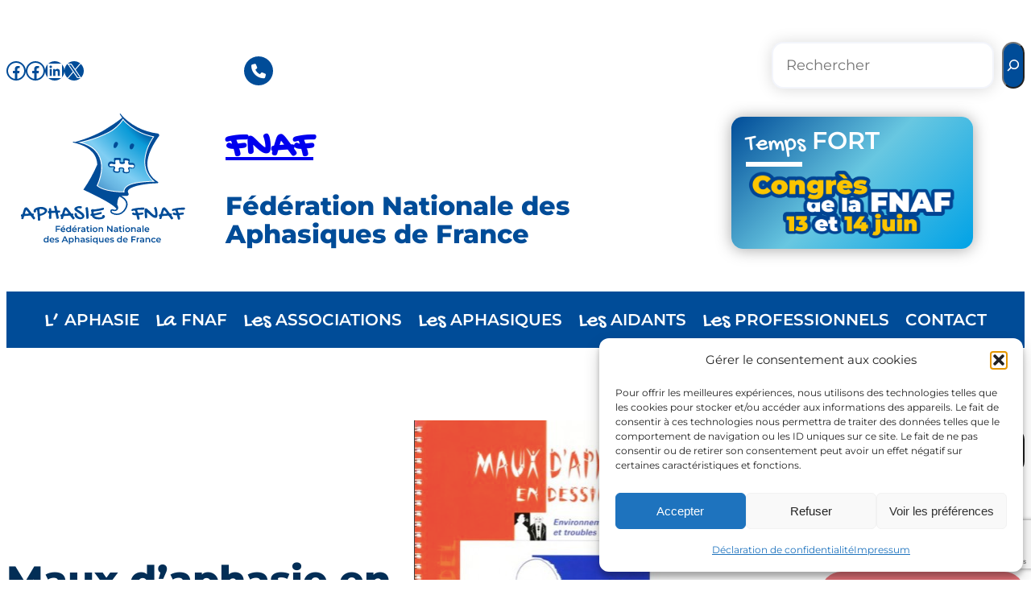

--- FILE ---
content_type: text/html; charset=UTF-8
request_url: https://aphasie.fr/maux-daphasie-en-dessins/
body_size: 39819
content:
<!DOCTYPE html>
<html lang="fr-FR">
<head>
	<meta charset="UTF-8" />
	<meta name="viewport" content="width=device-width, initial-scale=1" />
<meta name='robots' content='max-image-preview:large' />
	<style>img:is([sizes="auto" i], [sizes^="auto," i]) { contain-intrinsic-size: 3000px 1500px }</style>
	<title>Maux d&rsquo;aphasie en dessins &#8211; FNAF</title>
<link rel='dns-prefetch' href='//www.googletagmanager.com' />
<link rel='dns-prefetch' href='//use.fontawesome.com' />
<link rel="alternate" type="application/rss+xml" title="FNAF &raquo; Flux" href="https://aphasie.fr/feed/" />
<link rel="alternate" type="application/rss+xml" title="FNAF &raquo; Flux des commentaires" href="https://aphasie.fr/comments/feed/" />
<link rel="alternate" type="application/rss+xml" title="FNAF &raquo; Maux d&rsquo;aphasie en dessins Flux des commentaires" href="https://aphasie.fr/maux-daphasie-en-dessins/feed/" />
<script>
window._wpemojiSettings = {"baseUrl":"https:\/\/s.w.org\/images\/core\/emoji\/16.0.1\/72x72\/","ext":".png","svgUrl":"https:\/\/s.w.org\/images\/core\/emoji\/16.0.1\/svg\/","svgExt":".svg","source":{"concatemoji":"https:\/\/aphasie.fr\/wp-includes\/js\/wp-emoji-release.min.js?ver=e8e18a6262a3e188279f801259da17b1"}};
/*! This file is auto-generated */
!function(s,n){var o,i,e;function c(e){try{var t={supportTests:e,timestamp:(new Date).valueOf()};sessionStorage.setItem(o,JSON.stringify(t))}catch(e){}}function p(e,t,n){e.clearRect(0,0,e.canvas.width,e.canvas.height),e.fillText(t,0,0);var t=new Uint32Array(e.getImageData(0,0,e.canvas.width,e.canvas.height).data),a=(e.clearRect(0,0,e.canvas.width,e.canvas.height),e.fillText(n,0,0),new Uint32Array(e.getImageData(0,0,e.canvas.width,e.canvas.height).data));return t.every(function(e,t){return e===a[t]})}function u(e,t){e.clearRect(0,0,e.canvas.width,e.canvas.height),e.fillText(t,0,0);for(var n=e.getImageData(16,16,1,1),a=0;a<n.data.length;a++)if(0!==n.data[a])return!1;return!0}function f(e,t,n,a){switch(t){case"flag":return n(e,"\ud83c\udff3\ufe0f\u200d\u26a7\ufe0f","\ud83c\udff3\ufe0f\u200b\u26a7\ufe0f")?!1:!n(e,"\ud83c\udde8\ud83c\uddf6","\ud83c\udde8\u200b\ud83c\uddf6")&&!n(e,"\ud83c\udff4\udb40\udc67\udb40\udc62\udb40\udc65\udb40\udc6e\udb40\udc67\udb40\udc7f","\ud83c\udff4\u200b\udb40\udc67\u200b\udb40\udc62\u200b\udb40\udc65\u200b\udb40\udc6e\u200b\udb40\udc67\u200b\udb40\udc7f");case"emoji":return!a(e,"\ud83e\udedf")}return!1}function g(e,t,n,a){var r="undefined"!=typeof WorkerGlobalScope&&self instanceof WorkerGlobalScope?new OffscreenCanvas(300,150):s.createElement("canvas"),o=r.getContext("2d",{willReadFrequently:!0}),i=(o.textBaseline="top",o.font="600 32px Arial",{});return e.forEach(function(e){i[e]=t(o,e,n,a)}),i}function t(e){var t=s.createElement("script");t.src=e,t.defer=!0,s.head.appendChild(t)}"undefined"!=typeof Promise&&(o="wpEmojiSettingsSupports",i=["flag","emoji"],n.supports={everything:!0,everythingExceptFlag:!0},e=new Promise(function(e){s.addEventListener("DOMContentLoaded",e,{once:!0})}),new Promise(function(t){var n=function(){try{var e=JSON.parse(sessionStorage.getItem(o));if("object"==typeof e&&"number"==typeof e.timestamp&&(new Date).valueOf()<e.timestamp+604800&&"object"==typeof e.supportTests)return e.supportTests}catch(e){}return null}();if(!n){if("undefined"!=typeof Worker&&"undefined"!=typeof OffscreenCanvas&&"undefined"!=typeof URL&&URL.createObjectURL&&"undefined"!=typeof Blob)try{var e="postMessage("+g.toString()+"("+[JSON.stringify(i),f.toString(),p.toString(),u.toString()].join(",")+"));",a=new Blob([e],{type:"text/javascript"}),r=new Worker(URL.createObjectURL(a),{name:"wpTestEmojiSupports"});return void(r.onmessage=function(e){c(n=e.data),r.terminate(),t(n)})}catch(e){}c(n=g(i,f,p,u))}t(n)}).then(function(e){for(var t in e)n.supports[t]=e[t],n.supports.everything=n.supports.everything&&n.supports[t],"flag"!==t&&(n.supports.everythingExceptFlag=n.supports.everythingExceptFlag&&n.supports[t]);n.supports.everythingExceptFlag=n.supports.everythingExceptFlag&&!n.supports.flag,n.DOMReady=!1,n.readyCallback=function(){n.DOMReady=!0}}).then(function(){return e}).then(function(){var e;n.supports.everything||(n.readyCallback(),(e=n.source||{}).concatemoji?t(e.concatemoji):e.wpemoji&&e.twemoji&&(t(e.twemoji),t(e.wpemoji)))}))}((window,document),window._wpemojiSettings);
</script>
<link rel='stylesheet' id='wp-block-social-links-css' href='https://aphasie.fr/wp-includes/blocks/social-links/style.min.css?ver=e8e18a6262a3e188279f801259da17b1' media='all' />
<style id='wp-block-columns-inline-css'>
.wp-block-columns{align-items:normal!important;box-sizing:border-box;display:flex;flex-wrap:wrap!important}@media (min-width:782px){.wp-block-columns{flex-wrap:nowrap!important}}.wp-block-columns.are-vertically-aligned-top{align-items:flex-start}.wp-block-columns.are-vertically-aligned-center{align-items:center}.wp-block-columns.are-vertically-aligned-bottom{align-items:flex-end}@media (max-width:781px){.wp-block-columns:not(.is-not-stacked-on-mobile)>.wp-block-column{flex-basis:100%!important}}@media (min-width:782px){.wp-block-columns:not(.is-not-stacked-on-mobile)>.wp-block-column{flex-basis:0;flex-grow:1}.wp-block-columns:not(.is-not-stacked-on-mobile)>.wp-block-column[style*=flex-basis]{flex-grow:0}}.wp-block-columns.is-not-stacked-on-mobile{flex-wrap:nowrap!important}.wp-block-columns.is-not-stacked-on-mobile>.wp-block-column{flex-basis:0;flex-grow:1}.wp-block-columns.is-not-stacked-on-mobile>.wp-block-column[style*=flex-basis]{flex-grow:0}:where(.wp-block-columns){margin-bottom:1.75em}:where(.wp-block-columns.has-background){padding:1.25em 2.375em}.wp-block-column{flex-grow:1;min-width:0;overflow-wrap:break-word;word-break:break-word}.wp-block-column.is-vertically-aligned-top{align-self:flex-start}.wp-block-column.is-vertically-aligned-center{align-self:center}.wp-block-column.is-vertically-aligned-bottom{align-self:flex-end}.wp-block-column.is-vertically-aligned-stretch{align-self:stretch}.wp-block-column.is-vertically-aligned-bottom,.wp-block-column.is-vertically-aligned-center,.wp-block-column.is-vertically-aligned-top{width:100%}
</style>
<style id='wp-block-search-inline-css'>
.wp-block-search__button{margin-left:10px;word-break:normal}.wp-block-search__button.has-icon{line-height:0}.wp-block-search__button svg{height:1.25em;min-height:24px;min-width:24px;width:1.25em;fill:currentColor;vertical-align:text-bottom}:where(.wp-block-search__button){border:1px solid #ccc;padding:6px 10px}.wp-block-search__inside-wrapper{display:flex;flex:auto;flex-wrap:nowrap;max-width:100%}.wp-block-search__label{width:100%}.wp-block-search__input{appearance:none;border:1px solid #949494;flex-grow:1;margin-left:0;margin-right:0;min-width:3rem;padding:8px;text-decoration:unset!important}.wp-block-search.wp-block-search__button-only .wp-block-search__button{box-sizing:border-box;display:flex;flex-shrink:0;justify-content:center;margin-left:0;max-width:100%}.wp-block-search.wp-block-search__button-only .wp-block-search__inside-wrapper{min-width:0!important;transition-property:width}.wp-block-search.wp-block-search__button-only .wp-block-search__input{flex-basis:100%;transition-duration:.3s}.wp-block-search.wp-block-search__button-only.wp-block-search__searchfield-hidden,.wp-block-search.wp-block-search__button-only.wp-block-search__searchfield-hidden .wp-block-search__inside-wrapper{overflow:hidden}.wp-block-search.wp-block-search__button-only.wp-block-search__searchfield-hidden .wp-block-search__input{border-left-width:0!important;border-right-width:0!important;flex-basis:0;flex-grow:0;margin:0;min-width:0!important;padding-left:0!important;padding-right:0!important;width:0!important}:where(.wp-block-search__input){font-family:inherit;font-size:inherit;font-style:inherit;font-weight:inherit;letter-spacing:inherit;line-height:inherit;text-transform:inherit}:where(.wp-block-search__button-inside .wp-block-search__inside-wrapper){border:1px solid #949494;box-sizing:border-box;padding:4px}:where(.wp-block-search__button-inside .wp-block-search__inside-wrapper) .wp-block-search__input{border:none;border-radius:0;padding:0 4px}:where(.wp-block-search__button-inside .wp-block-search__inside-wrapper) .wp-block-search__input:focus{outline:none}:where(.wp-block-search__button-inside .wp-block-search__inside-wrapper) :where(.wp-block-search__button){padding:4px 8px}.wp-block-search.aligncenter .wp-block-search__inside-wrapper{margin:auto}.wp-block[data-align=right] .wp-block-search.wp-block-search__button-only .wp-block-search__inside-wrapper{float:right}
</style>
<style id='wp-block-site-logo-inline-css'>
.wp-block-site-logo{box-sizing:border-box;line-height:0}.wp-block-site-logo a{display:inline-block;line-height:0}.wp-block-site-logo.is-default-size img{height:auto;width:120px}.wp-block-site-logo img{height:auto;max-width:100%}.wp-block-site-logo a,.wp-block-site-logo img{border-radius:inherit}.wp-block-site-logo.aligncenter{margin-left:auto;margin-right:auto;text-align:center}:root :where(.wp-block-site-logo.is-style-rounded){border-radius:9999px}
</style>
<style id='wp-block-group-inline-css'>
.wp-block-group{box-sizing:border-box}:where(.wp-block-group.wp-block-group-is-layout-constrained){position:relative}
</style>
<style id='wp-block-site-title-inline-css'>
.wp-block-site-title{box-sizing:border-box}.wp-block-site-title :where(a){color:inherit;font-family:inherit;font-size:inherit;font-style:inherit;font-weight:inherit;letter-spacing:inherit;line-height:inherit;text-decoration:inherit}
</style>
<style id='wp-block-site-tagline-inline-css'>
.wp-block-site-tagline{box-sizing:border-box}
</style>
<link rel='stylesheet' id='wp-block-image-css' href='https://aphasie.fr/wp-includes/blocks/image/style.min.css?ver=e8e18a6262a3e188279f801259da17b1' media='all' />
<style id='wp-block-post-title-inline-css'>
.wp-block-post-title{box-sizing:border-box;word-break:break-word}.wp-block-post-title :where(a){display:inline-block;font-family:inherit;font-size:inherit;font-style:inherit;font-weight:inherit;letter-spacing:inherit;line-height:inherit;text-decoration:inherit}
</style>
<style id='wp-block-post-featured-image-inline-css'>
.wp-block-post-featured-image{margin-left:0;margin-right:0}.wp-block-post-featured-image a{display:block;height:100%}.wp-block-post-featured-image :where(img){box-sizing:border-box;height:auto;max-width:100%;vertical-align:bottom;width:100%}.wp-block-post-featured-image.alignfull img,.wp-block-post-featured-image.alignwide img{width:100%}.wp-block-post-featured-image .wp-block-post-featured-image__overlay.has-background-dim{background-color:#000;inset:0;position:absolute}.wp-block-post-featured-image{position:relative}.wp-block-post-featured-image .wp-block-post-featured-image__overlay.has-background-gradient{background-color:initial}.wp-block-post-featured-image .wp-block-post-featured-image__overlay.has-background-dim-0{opacity:0}.wp-block-post-featured-image .wp-block-post-featured-image__overlay.has-background-dim-10{opacity:.1}.wp-block-post-featured-image .wp-block-post-featured-image__overlay.has-background-dim-20{opacity:.2}.wp-block-post-featured-image .wp-block-post-featured-image__overlay.has-background-dim-30{opacity:.3}.wp-block-post-featured-image .wp-block-post-featured-image__overlay.has-background-dim-40{opacity:.4}.wp-block-post-featured-image .wp-block-post-featured-image__overlay.has-background-dim-50{opacity:.5}.wp-block-post-featured-image .wp-block-post-featured-image__overlay.has-background-dim-60{opacity:.6}.wp-block-post-featured-image .wp-block-post-featured-image__overlay.has-background-dim-70{opacity:.7}.wp-block-post-featured-image .wp-block-post-featured-image__overlay.has-background-dim-80{opacity:.8}.wp-block-post-featured-image .wp-block-post-featured-image__overlay.has-background-dim-90{opacity:.9}.wp-block-post-featured-image .wp-block-post-featured-image__overlay.has-background-dim-100{opacity:1}.wp-block-post-featured-image:where(.alignleft,.alignright){width:100%}
</style>
<style id='wp-block-post-content-inline-css'>
.wp-block-post-content{display:flow-root}
</style>
<style id='wp-block-paragraph-inline-css'>
.is-small-text{font-size:.875em}.is-regular-text{font-size:1em}.is-large-text{font-size:2.25em}.is-larger-text{font-size:3em}.has-drop-cap:not(:focus):first-letter{float:left;font-size:8.4em;font-style:normal;font-weight:100;line-height:.68;margin:.05em .1em 0 0;text-transform:uppercase}body.rtl .has-drop-cap:not(:focus):first-letter{float:none;margin-left:.1em}p.has-drop-cap.has-background{overflow:hidden}:root :where(p.has-background){padding:1.25em 2.375em}:where(p.has-text-color:not(.has-link-color)) a{color:inherit}p.has-text-align-left[style*="writing-mode:vertical-lr"],p.has-text-align-right[style*="writing-mode:vertical-rl"]{rotate:180deg}
</style>
<style id='wp-block-categories-inline-css'>
.wp-block-categories{box-sizing:border-box}.wp-block-categories.alignleft{margin-right:2em}.wp-block-categories.alignright{margin-left:2em}.wp-block-categories.wp-block-categories-dropdown.aligncenter{text-align:center}.wp-block-categories .wp-block-categories__label{display:block;width:100%}
</style>
<style id='wp-block-spacer-inline-css'>
.wp-block-spacer{clear:both}
</style>
<style id='wp-block-separator-inline-css'>
@charset "UTF-8";.wp-block-separator{border:none;border-top:2px solid}:root :where(.wp-block-separator.is-style-dots){height:auto;line-height:1;text-align:center}:root :where(.wp-block-separator.is-style-dots):before{color:currentColor;content:"···";font-family:serif;font-size:1.5em;letter-spacing:2em;padding-left:2em}.wp-block-separator.is-style-dots{background:none!important;border:none!important}
</style>
<style id='wp-block-post-date-inline-css'>
.wp-block-post-date{box-sizing:border-box}
</style>
<style id='wp-block-post-terms-inline-css'>
.wp-block-post-terms{box-sizing:border-box}.wp-block-post-terms .wp-block-post-terms__separator{white-space:pre-wrap}
</style>
<style id='wp-block-post-author-inline-css'>
.wp-block-post-author{box-sizing:border-box;display:flex;flex-wrap:wrap}.wp-block-post-author__byline{font-size:.5em;margin-bottom:0;margin-top:0;width:100%}.wp-block-post-author__avatar{margin-right:1em}.wp-block-post-author__bio{font-size:.7em;margin-bottom:.7em}.wp-block-post-author__content{flex-basis:0;flex-grow:1}.wp-block-post-author__name{margin:0}
</style>
<style id='wp-block-heading-inline-css'>
h1.has-background,h2.has-background,h3.has-background,h4.has-background,h5.has-background,h6.has-background{padding:1.25em 2.375em}h1.has-text-align-left[style*=writing-mode]:where([style*=vertical-lr]),h1.has-text-align-right[style*=writing-mode]:where([style*=vertical-rl]),h2.has-text-align-left[style*=writing-mode]:where([style*=vertical-lr]),h2.has-text-align-right[style*=writing-mode]:where([style*=vertical-rl]),h3.has-text-align-left[style*=writing-mode]:where([style*=vertical-lr]),h3.has-text-align-right[style*=writing-mode]:where([style*=vertical-rl]),h4.has-text-align-left[style*=writing-mode]:where([style*=vertical-lr]),h4.has-text-align-right[style*=writing-mode]:where([style*=vertical-rl]),h5.has-text-align-left[style*=writing-mode]:where([style*=vertical-lr]),h5.has-text-align-right[style*=writing-mode]:where([style*=vertical-rl]),h6.has-text-align-left[style*=writing-mode]:where([style*=vertical-lr]),h6.has-text-align-right[style*=writing-mode]:where([style*=vertical-rl]){rotate:180deg}
</style>
<style id='wp-block-avatar-inline-css'>
.wp-block-avatar{line-height:0}.wp-block-avatar,.wp-block-avatar img{box-sizing:border-box}.wp-block-avatar.aligncenter{text-align:center}
</style>
<style id='wp-block-comment-author-name-inline-css'>
.wp-block-comment-author-name{box-sizing:border-box}
</style>
<style id='wp-block-comment-date-inline-css'>
.wp-block-comment-date{box-sizing:border-box}
</style>
<style id='wp-block-comment-edit-link-inline-css'>
.wp-block-comment-edit-link{box-sizing:border-box}
</style>
<style id='wp-block-comment-content-inline-css'>
.comment-awaiting-moderation{display:block;font-size:.875em;line-height:1.5}.wp-block-comment-content{box-sizing:border-box}
</style>
<style id='wp-block-comment-reply-link-inline-css'>
.wp-block-comment-reply-link{box-sizing:border-box}
</style>
<style id='wp-block-comment-template-inline-css'>
.wp-block-comment-template{box-sizing:border-box;list-style:none;margin-bottom:0;max-width:100%;padding:0}.wp-block-comment-template li{clear:both}.wp-block-comment-template ol{list-style:none;margin-bottom:0;max-width:100%;padding-left:2rem}.wp-block-comment-template.alignleft{float:left}.wp-block-comment-template.aligncenter{margin-left:auto;margin-right:auto;width:fit-content}.wp-block-comment-template.alignright{float:right}
</style>
<style id='wp-block-comments-pagination-inline-css'>
.wp-block-comments-pagination>.wp-block-comments-pagination-next,.wp-block-comments-pagination>.wp-block-comments-pagination-numbers,.wp-block-comments-pagination>.wp-block-comments-pagination-previous{font-size:inherit;margin-bottom:.5em;margin-right:.5em}.wp-block-comments-pagination>.wp-block-comments-pagination-next:last-child,.wp-block-comments-pagination>.wp-block-comments-pagination-numbers:last-child,.wp-block-comments-pagination>.wp-block-comments-pagination-previous:last-child{margin-right:0}.wp-block-comments-pagination .wp-block-comments-pagination-previous-arrow{display:inline-block;margin-right:1ch}.wp-block-comments-pagination .wp-block-comments-pagination-previous-arrow:not(.is-arrow-chevron){transform:scaleX(1)}.wp-block-comments-pagination .wp-block-comments-pagination-next-arrow{display:inline-block;margin-left:1ch}.wp-block-comments-pagination .wp-block-comments-pagination-next-arrow:not(.is-arrow-chevron){transform:scaleX(1)}.wp-block-comments-pagination.aligncenter{justify-content:center}
</style>
<style id='wp-block-post-comments-form-inline-css'>
:where(.wp-block-post-comments-form) input:not([type=submit]),:where(.wp-block-post-comments-form) textarea{border:1px solid #949494;font-family:inherit;font-size:1em}:where(.wp-block-post-comments-form) input:where(:not([type=submit]):not([type=checkbox])),:where(.wp-block-post-comments-form) textarea{padding:calc(.667em + 2px)}.wp-block-post-comments-form{box-sizing:border-box}.wp-block-post-comments-form[style*=font-weight] :where(.comment-reply-title){font-weight:inherit}.wp-block-post-comments-form[style*=font-family] :where(.comment-reply-title){font-family:inherit}.wp-block-post-comments-form[class*=-font-size] :where(.comment-reply-title),.wp-block-post-comments-form[style*=font-size] :where(.comment-reply-title){font-size:inherit}.wp-block-post-comments-form[style*=line-height] :where(.comment-reply-title){line-height:inherit}.wp-block-post-comments-form[style*=font-style] :where(.comment-reply-title){font-style:inherit}.wp-block-post-comments-form[style*=letter-spacing] :where(.comment-reply-title){letter-spacing:inherit}.wp-block-post-comments-form :where(input[type=submit]){box-shadow:none;cursor:pointer;display:inline-block;overflow-wrap:break-word;text-align:center}.wp-block-post-comments-form .comment-form input:not([type=submit]):not([type=checkbox]):not([type=hidden]),.wp-block-post-comments-form .comment-form textarea{box-sizing:border-box;display:block;width:100%}.wp-block-post-comments-form .comment-form-author label,.wp-block-post-comments-form .comment-form-email label,.wp-block-post-comments-form .comment-form-url label{display:block;margin-bottom:.25em}.wp-block-post-comments-form .comment-form-cookies-consent{display:flex;gap:.25em}.wp-block-post-comments-form .comment-form-cookies-consent #wp-comment-cookies-consent{margin-top:.35em}.wp-block-post-comments-form .comment-reply-title{margin-bottom:0}.wp-block-post-comments-form .comment-reply-title :where(small){font-size:var(--wp--preset--font-size--medium,smaller);margin-left:.5em}
</style>
<style id='wp-block-buttons-inline-css'>
.wp-block-buttons{box-sizing:border-box}.wp-block-buttons.is-vertical{flex-direction:column}.wp-block-buttons.is-vertical>.wp-block-button:last-child{margin-bottom:0}.wp-block-buttons>.wp-block-button{display:inline-block;margin:0}.wp-block-buttons.is-content-justification-left{justify-content:flex-start}.wp-block-buttons.is-content-justification-left.is-vertical{align-items:flex-start}.wp-block-buttons.is-content-justification-center{justify-content:center}.wp-block-buttons.is-content-justification-center.is-vertical{align-items:center}.wp-block-buttons.is-content-justification-right{justify-content:flex-end}.wp-block-buttons.is-content-justification-right.is-vertical{align-items:flex-end}.wp-block-buttons.is-content-justification-space-between{justify-content:space-between}.wp-block-buttons.aligncenter{text-align:center}.wp-block-buttons:not(.is-content-justification-space-between,.is-content-justification-right,.is-content-justification-left,.is-content-justification-center) .wp-block-button.aligncenter{margin-left:auto;margin-right:auto;width:100%}.wp-block-buttons[style*=text-decoration] .wp-block-button,.wp-block-buttons[style*=text-decoration] .wp-block-button__link{text-decoration:inherit}.wp-block-buttons.has-custom-font-size .wp-block-button__link{font-size:inherit}.wp-block-buttons .wp-block-button__link{width:100%}.wp-block-button.aligncenter{text-align:center}
</style>
<style id='wp-block-button-inline-css'>
.wp-block-button__link{align-content:center;box-sizing:border-box;cursor:pointer;display:inline-block;height:100%;text-align:center;word-break:break-word}.wp-block-button__link.aligncenter{text-align:center}.wp-block-button__link.alignright{text-align:right}:where(.wp-block-button__link){border-radius:9999px;box-shadow:none;padding:calc(.667em + 2px) calc(1.333em + 2px);text-decoration:none}.wp-block-button[style*=text-decoration] .wp-block-button__link{text-decoration:inherit}.wp-block-buttons>.wp-block-button.has-custom-width{max-width:none}.wp-block-buttons>.wp-block-button.has-custom-width .wp-block-button__link{width:100%}.wp-block-buttons>.wp-block-button.has-custom-font-size .wp-block-button__link{font-size:inherit}.wp-block-buttons>.wp-block-button.wp-block-button__width-25{width:calc(25% - var(--wp--style--block-gap, .5em)*.75)}.wp-block-buttons>.wp-block-button.wp-block-button__width-50{width:calc(50% - var(--wp--style--block-gap, .5em)*.5)}.wp-block-buttons>.wp-block-button.wp-block-button__width-75{width:calc(75% - var(--wp--style--block-gap, .5em)*.25)}.wp-block-buttons>.wp-block-button.wp-block-button__width-100{flex-basis:100%;width:100%}.wp-block-buttons.is-vertical>.wp-block-button.wp-block-button__width-25{width:25%}.wp-block-buttons.is-vertical>.wp-block-button.wp-block-button__width-50{width:50%}.wp-block-buttons.is-vertical>.wp-block-button.wp-block-button__width-75{width:75%}.wp-block-button.is-style-squared,.wp-block-button__link.wp-block-button.is-style-squared{border-radius:0}.wp-block-button.no-border-radius,.wp-block-button__link.no-border-radius{border-radius:0!important}:root :where(.wp-block-button .wp-block-button__link.is-style-outline),:root :where(.wp-block-button.is-style-outline>.wp-block-button__link){border:2px solid;padding:.667em 1.333em}:root :where(.wp-block-button .wp-block-button__link.is-style-outline:not(.has-text-color)),:root :where(.wp-block-button.is-style-outline>.wp-block-button__link:not(.has-text-color)){color:currentColor}:root :where(.wp-block-button .wp-block-button__link.is-style-outline:not(.has-background)),:root :where(.wp-block-button.is-style-outline>.wp-block-button__link:not(.has-background)){background-color:initial;background-image:none}
</style>
<style id='wp-block-comments-inline-css'>
.wp-block-post-comments{box-sizing:border-box}.wp-block-post-comments .alignleft{float:left}.wp-block-post-comments .alignright{float:right}.wp-block-post-comments .navigation:after{clear:both;content:"";display:table}.wp-block-post-comments .commentlist{clear:both;list-style:none;margin:0;padding:0}.wp-block-post-comments .commentlist .comment{min-height:2.25em;padding-left:3.25em}.wp-block-post-comments .commentlist .comment p{font-size:1em;line-height:1.8;margin:1em 0}.wp-block-post-comments .commentlist .children{list-style:none;margin:0;padding:0}.wp-block-post-comments .comment-author{line-height:1.5}.wp-block-post-comments .comment-author .avatar{border-radius:1.5em;display:block;float:left;height:2.5em;margin-right:.75em;margin-top:.5em;width:2.5em}.wp-block-post-comments .comment-author cite{font-style:normal}.wp-block-post-comments .comment-meta{font-size:.875em;line-height:1.5}.wp-block-post-comments .comment-meta b{font-weight:400}.wp-block-post-comments .comment-meta .comment-awaiting-moderation{display:block;margin-bottom:1em;margin-top:1em}.wp-block-post-comments .comment-body .commentmetadata{font-size:.875em}.wp-block-post-comments .comment-form-author label,.wp-block-post-comments .comment-form-comment label,.wp-block-post-comments .comment-form-email label,.wp-block-post-comments .comment-form-url label{display:block;margin-bottom:.25em}.wp-block-post-comments .comment-form input:not([type=submit]):not([type=checkbox]),.wp-block-post-comments .comment-form textarea{box-sizing:border-box;display:block;width:100%}.wp-block-post-comments .comment-form-cookies-consent{display:flex;gap:.25em}.wp-block-post-comments .comment-form-cookies-consent #wp-comment-cookies-consent{margin-top:.35em}.wp-block-post-comments .comment-reply-title{margin-bottom:0}.wp-block-post-comments .comment-reply-title :where(small){font-size:var(--wp--preset--font-size--medium,smaller);margin-left:.5em}.wp-block-post-comments .reply{font-size:.875em;margin-bottom:1.4em}.wp-block-post-comments input:not([type=submit]),.wp-block-post-comments textarea{border:1px solid #949494;font-family:inherit;font-size:1em}.wp-block-post-comments input:not([type=submit]):not([type=checkbox]),.wp-block-post-comments textarea{padding:calc(.667em + 2px)}:where(.wp-block-post-comments input[type=submit]){border:none}.wp-block-comments{box-sizing:border-box}
</style>
<style id='wp-emoji-styles-inline-css'>

	img.wp-smiley, img.emoji {
		display: inline !important;
		border: none !important;
		box-shadow: none !important;
		height: 1em !important;
		width: 1em !important;
		margin: 0 0.07em !important;
		vertical-align: -0.1em !important;
		background: none !important;
		padding: 0 !important;
	}
</style>
<link rel='stylesheet' id='wp-block-library-css' href='https://aphasie.fr/wp-includes/css/dist/block-library/common.min.css?ver=e8e18a6262a3e188279f801259da17b1' media='all' />
<style id='font-awesome-svg-styles-default-inline-css'>
.svg-inline--fa {
  display: inline-block;
  height: 1em;
  overflow: visible;
  vertical-align: -.125em;
}
</style>
<link rel='stylesheet' id='font-awesome-svg-styles-css' href='https://aphasie.fr/wp-content/uploads/font-awesome/v6.4.0/css/svg-with-js.css' media='all' />
<style id='font-awesome-svg-styles-inline-css'>
   .wp-block-font-awesome-icon svg::before,
   .wp-rich-text-font-awesome-icon svg::before {content: unset;}
</style>
<style id='global-styles-inline-css'>
:root{--wp--preset--aspect-ratio--square: 1;--wp--preset--aspect-ratio--4-3: 4/3;--wp--preset--aspect-ratio--3-4: 3/4;--wp--preset--aspect-ratio--3-2: 3/2;--wp--preset--aspect-ratio--2-3: 2/3;--wp--preset--aspect-ratio--16-9: 16/9;--wp--preset--aspect-ratio--9-16: 9/16;--wp--preset--color--black: #000000;--wp--preset--color--cyan-bluish-gray: #abb8c3;--wp--preset--color--white: #ffffff;--wp--preset--color--pale-pink: #f78da7;--wp--preset--color--vivid-red: #cf2e2e;--wp--preset--color--luminous-vivid-orange: #ff6900;--wp--preset--color--luminous-vivid-amber: #fcb900;--wp--preset--color--light-green-cyan: #7bdcb5;--wp--preset--color--vivid-green-cyan: #00d084;--wp--preset--color--pale-cyan-blue: #8ed1fc;--wp--preset--color--vivid-cyan-blue: #0693e3;--wp--preset--color--vivid-purple: #9b51e0;--wp--preset--color--base: #ffffff;--wp--preset--color--contrast: #000000;--wp--preset--color--primary: #9DFF20;--wp--preset--color--secondary: #345C00;--wp--preset--color--tertiary: #F6F6F6;--wp--preset--color--custom-couleur-1: #004c98;--wp--preset--color--custom-couleur-2: #022e56;--wp--preset--color--custom-couleur-3: #459fdb;--wp--preset--color--custom-couleur-4: #4da5a6;--wp--preset--color--custom-couleur-5: #eff1f4;--wp--preset--color--custom-couleur-6: #628ecc;--wp--preset--gradient--vivid-cyan-blue-to-vivid-purple: linear-gradient(135deg,rgba(6,147,227,1) 0%,rgb(155,81,224) 100%);--wp--preset--gradient--light-green-cyan-to-vivid-green-cyan: linear-gradient(135deg,rgb(122,220,180) 0%,rgb(0,208,130) 100%);--wp--preset--gradient--luminous-vivid-amber-to-luminous-vivid-orange: linear-gradient(135deg,rgba(252,185,0,1) 0%,rgba(255,105,0,1) 100%);--wp--preset--gradient--luminous-vivid-orange-to-vivid-red: linear-gradient(135deg,rgba(255,105,0,1) 0%,rgb(207,46,46) 100%);--wp--preset--gradient--very-light-gray-to-cyan-bluish-gray: linear-gradient(135deg,rgb(238,238,238) 0%,rgb(169,184,195) 100%);--wp--preset--gradient--cool-to-warm-spectrum: linear-gradient(135deg,rgb(74,234,220) 0%,rgb(151,120,209) 20%,rgb(207,42,186) 40%,rgb(238,44,130) 60%,rgb(251,105,98) 80%,rgb(254,248,76) 100%);--wp--preset--gradient--blush-light-purple: linear-gradient(135deg,rgb(255,206,236) 0%,rgb(152,150,240) 100%);--wp--preset--gradient--blush-bordeaux: linear-gradient(135deg,rgb(254,205,165) 0%,rgb(254,45,45) 50%,rgb(107,0,62) 100%);--wp--preset--gradient--luminous-dusk: linear-gradient(135deg,rgb(255,203,112) 0%,rgb(199,81,192) 50%,rgb(65,88,208) 100%);--wp--preset--gradient--pale-ocean: linear-gradient(135deg,rgb(255,245,203) 0%,rgb(182,227,212) 50%,rgb(51,167,181) 100%);--wp--preset--gradient--electric-grass: linear-gradient(135deg,rgb(202,248,128) 0%,rgb(113,206,126) 100%);--wp--preset--gradient--midnight: linear-gradient(135deg,rgb(2,3,129) 0%,rgb(40,116,252) 100%);--wp--preset--font-size--small: clamp(0.875rem, 0.875rem + ((1vw - 0.2rem) * 0.227), 1rem);--wp--preset--font-size--medium: clamp(1rem, 1rem + ((1vw - 0.2rem) * 0.227), 1.125rem);--wp--preset--font-size--large: clamp(1.75rem, 1.75rem + ((1vw - 0.2rem) * 0.227), 1.875rem);--wp--preset--font-size--x-large: 2.25rem;--wp--preset--font-size--xx-large: clamp(4rem, 4rem + ((1vw - 0.2rem) * 10.909), 10rem);--wp--preset--font-family--dm-sans: "DM Sans", sans-serif;--wp--preset--font-family--ibm-plex-mono: 'IBM Plex Mono', monospace;--wp--preset--font-family--inter: "Inter", sans-serif;--wp--preset--font-family--system-font: -apple-system,BlinkMacSystemFont,"Segoe UI",Roboto,Oxygen-Sans,Ubuntu,Cantarell,"Helvetica Neue",sans-serif;--wp--preset--font-family--source-serif-pro: "Source Serif Pro", serif;--wp--preset--font-family--gochi-hand: Gochi Hand;--wp--preset--font-family--montserrat: Montserrat;--wp--preset--spacing--20: 0.44rem;--wp--preset--spacing--30: clamp(1.5rem, 5vw, 2rem);--wp--preset--spacing--40: clamp(1.8rem, 1.8rem + ((1vw - 0.48rem) * 2.885), 3rem);--wp--preset--spacing--50: clamp(2.5rem, 8vw, 4.5rem);--wp--preset--spacing--60: clamp(3.75rem, 10vw, 7rem);--wp--preset--spacing--70: clamp(5rem, 5.25rem + ((1vw - 0.48rem) * 9.096), 8rem);--wp--preset--spacing--80: clamp(7rem, 14vw, 11rem);--wp--preset--shadow--natural: 6px 6px 9px rgba(0, 0, 0, 0.2);--wp--preset--shadow--deep: 12px 12px 50px rgba(0, 0, 0, 0.4);--wp--preset--shadow--sharp: 6px 6px 0px rgba(0, 0, 0, 0.2);--wp--preset--shadow--outlined: 6px 6px 0px -3px rgba(255, 255, 255, 1), 6px 6px rgba(0, 0, 0, 1);--wp--preset--shadow--crisp: 6px 6px 0px rgba(0, 0, 0, 1);}:root { --wp--style--global--content-size: 1200px;--wp--style--global--wide-size: 1200px; }:where(body) { margin: 0; }.wp-site-blocks { padding-top: var(--wp--style--root--padding-top); padding-bottom: var(--wp--style--root--padding-bottom); }.has-global-padding { padding-right: var(--wp--style--root--padding-right); padding-left: var(--wp--style--root--padding-left); }.has-global-padding > .alignfull { margin-right: calc(var(--wp--style--root--padding-right) * -1); margin-left: calc(var(--wp--style--root--padding-left) * -1); }.has-global-padding :where(:not(.alignfull.is-layout-flow) > .has-global-padding:not(.wp-block-block, .alignfull)) { padding-right: 0; padding-left: 0; }.has-global-padding :where(:not(.alignfull.is-layout-flow) > .has-global-padding:not(.wp-block-block, .alignfull)) > .alignfull { margin-left: 0; margin-right: 0; }.wp-site-blocks > .alignleft { float: left; margin-right: 2em; }.wp-site-blocks > .alignright { float: right; margin-left: 2em; }.wp-site-blocks > .aligncenter { justify-content: center; margin-left: auto; margin-right: auto; }:where(.wp-site-blocks) > * { margin-block-start: 1.5rem; margin-block-end: 0; }:where(.wp-site-blocks) > :first-child { margin-block-start: 0; }:where(.wp-site-blocks) > :last-child { margin-block-end: 0; }:root { --wp--style--block-gap: 1.5rem; }:root :where(.is-layout-flow) > :first-child{margin-block-start: 0;}:root :where(.is-layout-flow) > :last-child{margin-block-end: 0;}:root :where(.is-layout-flow) > *{margin-block-start: 1.5rem;margin-block-end: 0;}:root :where(.is-layout-constrained) > :first-child{margin-block-start: 0;}:root :where(.is-layout-constrained) > :last-child{margin-block-end: 0;}:root :where(.is-layout-constrained) > *{margin-block-start: 1.5rem;margin-block-end: 0;}:root :where(.is-layout-flex){gap: 1.5rem;}:root :where(.is-layout-grid){gap: 1.5rem;}.is-layout-flow > .alignleft{float: left;margin-inline-start: 0;margin-inline-end: 2em;}.is-layout-flow > .alignright{float: right;margin-inline-start: 2em;margin-inline-end: 0;}.is-layout-flow > .aligncenter{margin-left: auto !important;margin-right: auto !important;}.is-layout-constrained > .alignleft{float: left;margin-inline-start: 0;margin-inline-end: 2em;}.is-layout-constrained > .alignright{float: right;margin-inline-start: 2em;margin-inline-end: 0;}.is-layout-constrained > .aligncenter{margin-left: auto !important;margin-right: auto !important;}.is-layout-constrained > :where(:not(.alignleft):not(.alignright):not(.alignfull)){max-width: var(--wp--style--global--content-size);margin-left: auto !important;margin-right: auto !important;}.is-layout-constrained > .alignwide{max-width: var(--wp--style--global--wide-size);}body .is-layout-flex{display: flex;}.is-layout-flex{flex-wrap: wrap;align-items: center;}.is-layout-flex > :is(*, div){margin: 0;}body .is-layout-grid{display: grid;}.is-layout-grid > :is(*, div){margin: 0;}body{background-color: var(--wp--preset--color--base);color: var(--wp--preset--color--custom-couleur-2);font-family: var(--wp--preset--font-family--montserrat);font-size: var(--wp--preset--font-size--medium);line-height: 1.6;--wp--style--root--padding-top: var(--wp--preset--spacing--40);--wp--style--root--padding-right: 0rem;--wp--style--root--padding-bottom: var(--wp--preset--spacing--40);--wp--style--root--padding-left: 0rem;}a:where(:not(.wp-element-button)){color: var(--wp--preset--color--custom-couleur-1);font-family: Montserrat;text-decoration: underline;}:root :where(a:where(:not(.wp-element-button)):hover){text-decoration: none;}:root :where(a:where(:not(.wp-element-button)):focus){text-decoration: underline dashed;}:root :where(a:where(:not(.wp-element-button)):active){color: var(--wp--preset--color--secondary);text-decoration: none;}h1, h2, h3, h4, h5, h6{font-family: Montserrat;font-style: normal;font-weight: 800;line-height: 1.4;}h1{font-family: Montserrat;font-size: clamp(1.743rem, 1.743rem + ((1vw - 0.2rem) * 2.285), 3rem);font-style: normal;font-weight: 700;line-height: 1.2;}h2{font-family: Montserrat;font-size: clamp(1.75rem, 1.75rem + ((1vw - 0.48rem) * 0.24), 1.875rem);line-height: 1.2;}h3{font-size: var(--wp--preset--font-size--x-large);}h4{font-size: var(--wp--preset--font-size--large);}h5{font-size: clamp(1.75rem, 1.75rem + ((1vw - 0.48rem) * 0.24), 1.875rem);font-style: normal;font-weight: 400;text-transform: none;}h6{font-size: var(--wp--preset--font-size--medium);text-transform: uppercase;}:root :where(.wp-element-button, .wp-block-button__link){background-color: var(--wp--preset--color--primary);border-radius: 0;border-width: 0;color: var(--wp--preset--color--contrast);font-family: Montserrat;font-size: inherit;line-height: inherit;padding: calc(0.667em + 2px) calc(1.333em + 2px);text-decoration: none;}:root :where(.wp-element-button:visited, .wp-block-button__link:visited){color: var(--wp--preset--color--contrast);}:root :where(.wp-element-button:hover, .wp-block-button__link:hover){background-color: var(--wp--preset--color--contrast);color: var(--wp--preset--color--base);}:root :where(.wp-element-button:focus, .wp-block-button__link:focus){background-color: var(--wp--preset--color--contrast);color: var(--wp--preset--color--base);}:root :where(.wp-element-button:active, .wp-block-button__link:active){background-color: var(--wp--preset--color--secondary);color: var(--wp--preset--color--base);}.has-black-color{color: var(--wp--preset--color--black) !important;}.has-cyan-bluish-gray-color{color: var(--wp--preset--color--cyan-bluish-gray) !important;}.has-white-color{color: var(--wp--preset--color--white) !important;}.has-pale-pink-color{color: var(--wp--preset--color--pale-pink) !important;}.has-vivid-red-color{color: var(--wp--preset--color--vivid-red) !important;}.has-luminous-vivid-orange-color{color: var(--wp--preset--color--luminous-vivid-orange) !important;}.has-luminous-vivid-amber-color{color: var(--wp--preset--color--luminous-vivid-amber) !important;}.has-light-green-cyan-color{color: var(--wp--preset--color--light-green-cyan) !important;}.has-vivid-green-cyan-color{color: var(--wp--preset--color--vivid-green-cyan) !important;}.has-pale-cyan-blue-color{color: var(--wp--preset--color--pale-cyan-blue) !important;}.has-vivid-cyan-blue-color{color: var(--wp--preset--color--vivid-cyan-blue) !important;}.has-vivid-purple-color{color: var(--wp--preset--color--vivid-purple) !important;}.has-base-color{color: var(--wp--preset--color--base) !important;}.has-contrast-color{color: var(--wp--preset--color--contrast) !important;}.has-primary-color{color: var(--wp--preset--color--primary) !important;}.has-secondary-color{color: var(--wp--preset--color--secondary) !important;}.has-tertiary-color{color: var(--wp--preset--color--tertiary) !important;}.has-custom-couleur-1-color{color: var(--wp--preset--color--custom-couleur-1) !important;}.has-custom-couleur-2-color{color: var(--wp--preset--color--custom-couleur-2) !important;}.has-custom-couleur-3-color{color: var(--wp--preset--color--custom-couleur-3) !important;}.has-custom-couleur-4-color{color: var(--wp--preset--color--custom-couleur-4) !important;}.has-custom-couleur-5-color{color: var(--wp--preset--color--custom-couleur-5) !important;}.has-custom-couleur-6-color{color: var(--wp--preset--color--custom-couleur-6) !important;}.has-black-background-color{background-color: var(--wp--preset--color--black) !important;}.has-cyan-bluish-gray-background-color{background-color: var(--wp--preset--color--cyan-bluish-gray) !important;}.has-white-background-color{background-color: var(--wp--preset--color--white) !important;}.has-pale-pink-background-color{background-color: var(--wp--preset--color--pale-pink) !important;}.has-vivid-red-background-color{background-color: var(--wp--preset--color--vivid-red) !important;}.has-luminous-vivid-orange-background-color{background-color: var(--wp--preset--color--luminous-vivid-orange) !important;}.has-luminous-vivid-amber-background-color{background-color: var(--wp--preset--color--luminous-vivid-amber) !important;}.has-light-green-cyan-background-color{background-color: var(--wp--preset--color--light-green-cyan) !important;}.has-vivid-green-cyan-background-color{background-color: var(--wp--preset--color--vivid-green-cyan) !important;}.has-pale-cyan-blue-background-color{background-color: var(--wp--preset--color--pale-cyan-blue) !important;}.has-vivid-cyan-blue-background-color{background-color: var(--wp--preset--color--vivid-cyan-blue) !important;}.has-vivid-purple-background-color{background-color: var(--wp--preset--color--vivid-purple) !important;}.has-base-background-color{background-color: var(--wp--preset--color--base) !important;}.has-contrast-background-color{background-color: var(--wp--preset--color--contrast) !important;}.has-primary-background-color{background-color: var(--wp--preset--color--primary) !important;}.has-secondary-background-color{background-color: var(--wp--preset--color--secondary) !important;}.has-tertiary-background-color{background-color: var(--wp--preset--color--tertiary) !important;}.has-custom-couleur-1-background-color{background-color: var(--wp--preset--color--custom-couleur-1) !important;}.has-custom-couleur-2-background-color{background-color: var(--wp--preset--color--custom-couleur-2) !important;}.has-custom-couleur-3-background-color{background-color: var(--wp--preset--color--custom-couleur-3) !important;}.has-custom-couleur-4-background-color{background-color: var(--wp--preset--color--custom-couleur-4) !important;}.has-custom-couleur-5-background-color{background-color: var(--wp--preset--color--custom-couleur-5) !important;}.has-custom-couleur-6-background-color{background-color: var(--wp--preset--color--custom-couleur-6) !important;}.has-black-border-color{border-color: var(--wp--preset--color--black) !important;}.has-cyan-bluish-gray-border-color{border-color: var(--wp--preset--color--cyan-bluish-gray) !important;}.has-white-border-color{border-color: var(--wp--preset--color--white) !important;}.has-pale-pink-border-color{border-color: var(--wp--preset--color--pale-pink) !important;}.has-vivid-red-border-color{border-color: var(--wp--preset--color--vivid-red) !important;}.has-luminous-vivid-orange-border-color{border-color: var(--wp--preset--color--luminous-vivid-orange) !important;}.has-luminous-vivid-amber-border-color{border-color: var(--wp--preset--color--luminous-vivid-amber) !important;}.has-light-green-cyan-border-color{border-color: var(--wp--preset--color--light-green-cyan) !important;}.has-vivid-green-cyan-border-color{border-color: var(--wp--preset--color--vivid-green-cyan) !important;}.has-pale-cyan-blue-border-color{border-color: var(--wp--preset--color--pale-cyan-blue) !important;}.has-vivid-cyan-blue-border-color{border-color: var(--wp--preset--color--vivid-cyan-blue) !important;}.has-vivid-purple-border-color{border-color: var(--wp--preset--color--vivid-purple) !important;}.has-base-border-color{border-color: var(--wp--preset--color--base) !important;}.has-contrast-border-color{border-color: var(--wp--preset--color--contrast) !important;}.has-primary-border-color{border-color: var(--wp--preset--color--primary) !important;}.has-secondary-border-color{border-color: var(--wp--preset--color--secondary) !important;}.has-tertiary-border-color{border-color: var(--wp--preset--color--tertiary) !important;}.has-custom-couleur-1-border-color{border-color: var(--wp--preset--color--custom-couleur-1) !important;}.has-custom-couleur-2-border-color{border-color: var(--wp--preset--color--custom-couleur-2) !important;}.has-custom-couleur-3-border-color{border-color: var(--wp--preset--color--custom-couleur-3) !important;}.has-custom-couleur-4-border-color{border-color: var(--wp--preset--color--custom-couleur-4) !important;}.has-custom-couleur-5-border-color{border-color: var(--wp--preset--color--custom-couleur-5) !important;}.has-custom-couleur-6-border-color{border-color: var(--wp--preset--color--custom-couleur-6) !important;}.has-vivid-cyan-blue-to-vivid-purple-gradient-background{background: var(--wp--preset--gradient--vivid-cyan-blue-to-vivid-purple) !important;}.has-light-green-cyan-to-vivid-green-cyan-gradient-background{background: var(--wp--preset--gradient--light-green-cyan-to-vivid-green-cyan) !important;}.has-luminous-vivid-amber-to-luminous-vivid-orange-gradient-background{background: var(--wp--preset--gradient--luminous-vivid-amber-to-luminous-vivid-orange) !important;}.has-luminous-vivid-orange-to-vivid-red-gradient-background{background: var(--wp--preset--gradient--luminous-vivid-orange-to-vivid-red) !important;}.has-very-light-gray-to-cyan-bluish-gray-gradient-background{background: var(--wp--preset--gradient--very-light-gray-to-cyan-bluish-gray) !important;}.has-cool-to-warm-spectrum-gradient-background{background: var(--wp--preset--gradient--cool-to-warm-spectrum) !important;}.has-blush-light-purple-gradient-background{background: var(--wp--preset--gradient--blush-light-purple) !important;}.has-blush-bordeaux-gradient-background{background: var(--wp--preset--gradient--blush-bordeaux) !important;}.has-luminous-dusk-gradient-background{background: var(--wp--preset--gradient--luminous-dusk) !important;}.has-pale-ocean-gradient-background{background: var(--wp--preset--gradient--pale-ocean) !important;}.has-electric-grass-gradient-background{background: var(--wp--preset--gradient--electric-grass) !important;}.has-midnight-gradient-background{background: var(--wp--preset--gradient--midnight) !important;}.has-small-font-size{font-size: var(--wp--preset--font-size--small) !important;}.has-medium-font-size{font-size: var(--wp--preset--font-size--medium) !important;}.has-large-font-size{font-size: var(--wp--preset--font-size--large) !important;}.has-x-large-font-size{font-size: var(--wp--preset--font-size--x-large) !important;}.has-xx-large-font-size{font-size: var(--wp--preset--font-size--xx-large) !important;}.has-dm-sans-font-family{font-family: var(--wp--preset--font-family--dm-sans) !important;}.has-ibm-plex-mono-font-family{font-family: var(--wp--preset--font-family--ibm-plex-mono) !important;}.has-inter-font-family{font-family: var(--wp--preset--font-family--inter) !important;}.has-system-font-font-family{font-family: var(--wp--preset--font-family--system-font) !important;}.has-source-serif-pro-font-family{font-family: var(--wp--preset--font-family--source-serif-pro) !important;}.has-gochi-hand-font-family{font-family: var(--wp--preset--font-family--gochi-hand) !important;}.has-montserrat-font-family{font-family: var(--wp--preset--font-family--montserrat) !important;}
:root :where(.wp-block-button .wp-block-button__link){font-style: normal;font-weight: 400;line-height: 1.5;padding-top: 0.5em;padding-right: 1em;padding-bottom: 0.5em;padding-left: 1em;}
:root :where(.wp-block-post-author){font-size: var(--wp--preset--font-size--small);}
:root :where(.wp-block-post-content a:where(:not(.wp-element-button))){color: var(--wp--preset--color--secondary);}
:root :where(.wp-block-post-date){font-size: var(--wp--preset--font-size--small);font-weight: 400;}
:root :where(.wp-block-post-date a:where(:not(.wp-element-button))){text-decoration: none;}
:root :where(.wp-block-post-date a:where(:not(.wp-element-button)):hover){text-decoration: underline;}
:root :where(.wp-block-post-terms){font-size: var(--wp--preset--font-size--small);}
:root :where(.wp-block-post-title){font-weight: 400;margin-top: 1.25rem;margin-bottom: 1.25rem;}
:root :where(.wp-block-post-title a:where(:not(.wp-element-button))){text-decoration: none;}
:root :where(.wp-block-post-title a:where(:not(.wp-element-button)):hover){text-decoration: underline;}
:root :where(.wp-block-post-title a:where(:not(.wp-element-button)):focus){text-decoration: underline dashed;}
:root :where(.wp-block-post-title a:where(:not(.wp-element-button)):active){color: var(--wp--preset--color--secondary);text-decoration: none;}
:root :where(.wp-block-comments-title){font-size: var(--wp--preset--font-size--large);margin-bottom: var(--wp--preset--spacing--40);}
:root :where(.wp-block-comment-author-name a:where(:not(.wp-element-button))){text-decoration: none;}
:root :where(.wp-block-comment-author-name a:where(:not(.wp-element-button)):hover){text-decoration: underline;}
:root :where(.wp-block-comment-author-name a:where(:not(.wp-element-button)):focus){text-decoration: underline dashed;}
:root :where(.wp-block-comment-author-name a:where(:not(.wp-element-button)):active){color: var(--wp--preset--color--secondary);text-decoration: none;}
:root :where(.wp-block-comment-date){font-size: var(--wp--preset--font-size--small);}
:root :where(.wp-block-comment-date a:where(:not(.wp-element-button))){text-decoration: none;}
:root :where(.wp-block-comment-date a:where(:not(.wp-element-button)):hover){text-decoration: underline;}
:root :where(.wp-block-comment-date a:where(:not(.wp-element-button)):focus){text-decoration: underline dashed;}
:root :where(.wp-block-comment-date a:where(:not(.wp-element-button)):active){color: var(--wp--preset--color--secondary);text-decoration: none;}
:root :where(.wp-block-comment-edit-link){font-size: var(--wp--preset--font-size--small);}
:root :where(.wp-block-comment-reply-link){font-size: var(--wp--preset--font-size--small);}
:root :where(.wp-block-comments-pagination){margin-top: var(--wp--preset--spacing--40);}
:root :where(.wp-block-comments-pagination a:where(:not(.wp-element-button))){text-decoration: none;}
:root :where(.wp-block-site-title){font-family: var(--wp--preset--font-family--gochi-hand);font-size: var(--wp--preset--font-size--large);font-weight: normal;line-height: 1.4;margin-top: 0px;margin-right: 0px;margin-bottom: 0px;margin-left: 0px;padding-top: 0px;padding-right: 0px;padding-bottom: 0px;padding-left: 0px;}
:root :where(.wp-block-site-title a:where(:not(.wp-element-button))){text-decoration: none;}
:root :where(.wp-block-site-title a:where(:not(.wp-element-button)):hover){text-decoration: underline;}
:root :where(.wp-block-site-title a:where(:not(.wp-element-button)):focus){text-decoration: underline dashed;}
:root :where(.wp-block-site-title a:where(:not(.wp-element-button)):active){color: var(--wp--preset--color--secondary);text-decoration: none;}
:root :where(.wp-block-separator){}:root :where(.wp-block-separator:not(.is-style-wide):not(.is-style-dots):not(.alignwide):not(.alignfull)){width: 100px}
:root :where(.wp-block-buttons){font-family: var(--wp--preset--font-family--montserrat);font-style: normal;font-weight: 400;}
:root :where(.wp-block-column){border-left-color: var(--wp--preset--color--custom-couleur-5);border-left-width: 1px;padding-left: var(--wp--preset--spacing--30);}
</style>
<style id='core-block-supports-inline-css'>
.wp-container-core-social-links-is-layout-6c531013{flex-wrap:nowrap;}.wp-container-core-columns-is-layout-28f84493{flex-wrap:nowrap;}.wp-container-core-columns-is-layout-28232c24{flex-wrap:nowrap;gap:0 0;}.wp-container-core-column-is-layout-8a368f38 > *{margin-block-start:0;margin-block-end:0;}.wp-container-core-column-is-layout-8a368f38 > * + *{margin-block-start:0;margin-block-end:0;}.wp-container-core-columns-is-layout-6ec3cd6c{flex-wrap:nowrap;}.wp-container-core-group-is-layout-f0ee7b9b{gap:0.5ch;}.wp-container-core-column-is-layout-47e5a185 > *{margin-block-start:0;margin-block-end:0;}.wp-container-core-column-is-layout-47e5a185 > * + *{margin-block-start:0px;margin-block-end:0;}.wp-container-core-group-is-layout-d3b4a4c4{gap:0.5ch;flex-direction:column;align-items:flex-start;}.wp-container-core-columns-is-layout-7495e5c1{flex-wrap:nowrap;gap:var(--wp--preset--spacing--30);}.wp-container-core-columns-is-layout-a5cf46d6{flex-wrap:nowrap;}.wp-container-core-group-is-layout-a666d811 > .alignfull{margin-right:calc(var(--wp--preset--spacing--40) * -1);margin-left:calc(var(--wp--preset--spacing--40) * -1);}.wp-container-core-column-is-layout-69fcd244 > *{margin-block-start:0;margin-block-end:0;}.wp-container-core-column-is-layout-69fcd244 > * + *{margin-block-start:0;margin-block-end:0;}.wp-container-core-columns-is-layout-60856500{flex-wrap:nowrap;}.wp-container-core-columns-is-layout-d0d1cb00{flex-wrap:nowrap;}.wp-container-core-group-is-layout-f1f2ed93 > :where(:not(.alignleft):not(.alignright):not(.alignfull)){margin-right:0 !important;}.wp-container-core-social-links-is-layout-d445cf74{justify-content:flex-end;}.wp-container-core-group-is-layout-188f228b > .alignfull{margin-right:calc(0.5em * -1);margin-left:calc(0.5em * -1);}
</style>
<style id='wp-block-template-skip-link-inline-css'>

		.skip-link.screen-reader-text {
			border: 0;
			clip-path: inset(50%);
			height: 1px;
			margin: -1px;
			overflow: hidden;
			padding: 0;
			position: absolute !important;
			width: 1px;
			word-wrap: normal !important;
		}

		.skip-link.screen-reader-text:focus {
			background-color: #eee;
			clip-path: none;
			color: #444;
			display: block;
			font-size: 1em;
			height: auto;
			left: 5px;
			line-height: normal;
			padding: 15px 23px 14px;
			text-decoration: none;
			top: 5px;
			width: auto;
			z-index: 100000;
		}
</style>
<link rel='stylesheet' id='pb-accordion-blocks-style-css' href='https://aphasie.fr/wp-content/plugins/accordion-blocks/build/index.css?ver=1.5.0' media='all' />
<link rel='stylesheet' id='contact-form-7-css' href='https://aphasie.fr/wp-content/plugins/contact-form-7/includes/css/styles.css?ver=6.1.3' media='all' />
<link rel='stylesheet' id='cisc-shortcodes-css' href='https://aphasie.fr/wp-content/plugins/cssigniter-shortcodes/src/style.min.css?ver=2.4.1' media='all' />
<link rel='stylesheet' id='font-awesome-css' href='https://aphasie.fr/wp-content/plugins/cssigniter-shortcodes/src/css/font-awesome.min.css?ver=4.7.0' media='all' />
<link rel='stylesheet' id='tiny-slider-css' href='https://aphasie.fr/wp-content/plugins/cssigniter-shortcodes/src/vendor/tiny-slider/tiny-slider.min.css?ver=2.9.3' media='all' />
<link rel='stylesheet' id='hello-asso-css' href='https://aphasie.fr/wp-content/plugins/helloasso/public/css/hello-asso-public.css?ver=1.1.23' media='all' />
<link rel='stylesheet' id='cmplz-general-css' href='https://aphasie.fr/wp-content/plugins/complianz-gdpr/assets/css/cookieblocker.min.css?ver=1763653401' media='all' />
<link rel='stylesheet' id='megamenu-css' href='https://aphasie.fr/wp-content/uploads/maxmegamenu/style.css?ver=0dc6fb' media='all' />
<link rel='stylesheet' id='dashicons-css' href='https://aphasie.fr/wp-includes/css/dashicons.min.css?ver=e8e18a6262a3e188279f801259da17b1' media='all' />
<link rel='stylesheet' id='parent-style-css' href='https://aphasie.fr/wp-content/themes/twentytwentythree/style.css?ver=1.6' media='all' />
<link rel='stylesheet' id='child-style-css' href='https://aphasie.fr/wp-content/themes/fnaf-1/style.css?ver=0.0.1' media='all' />
<link rel='stylesheet' id='font-awesome-official-css' href='https://use.fontawesome.com/releases/v6.4.0/css/all.css' media='all' integrity="sha384-iw3OoTErCYJJB9mCa8LNS2hbsQ7M3C0EpIsO/H5+EGAkPGc6rk+V8i04oW/K5xq0" crossorigin="anonymous" />
<link rel='stylesheet' id='slb_core-css' href='https://aphasie.fr/wp-content/plugins/simple-lightbox/client/css/app.css?ver=2.9.4' media='all' />
<link rel='stylesheet' id='sib-front-css-css' href='https://aphasie.fr/wp-content/plugins/mailin/css/mailin-front.css?ver=e8e18a6262a3e188279f801259da17b1' media='all' />
<link rel='stylesheet' id='font-awesome-official-v4shim-css' href='https://use.fontawesome.com/releases/v6.4.0/css/v4-shims.css' media='all' integrity="sha384-TjXU13dTMPo+5ZlOUI1IGXvpmajjoetPqbUJqTx+uZ1bGwylKHNEItuVe/mg/H6l" crossorigin="anonymous" />
<script src="https://aphasie.fr/wp-includes/js/jquery/jquery.min.js?ver=3.7.1" id="jquery-core-js"></script>
<script src="https://aphasie.fr/wp-includes/js/jquery/jquery-migrate.min.js?ver=3.4.1" id="jquery-migrate-js"></script>
<script src="https://aphasie.fr/wp-content/plugins/helloasso/public/js/hello-asso-public.js?ver=1.1.23" id="hello-asso-js"></script>

<!-- Extrait de code de la balise Google (gtag.js) ajouté par Site Kit -->
<!-- Extrait Google Analytics ajouté par Site Kit -->
<script src="https://www.googletagmanager.com/gtag/js?id=GT-NNVBRZR4" id="google_gtagjs-js" async></script>
<script id="google_gtagjs-js-after">
window.dataLayer = window.dataLayer || [];function gtag(){dataLayer.push(arguments);}
gtag("set","linker",{"domains":["aphasie.fr"]});
gtag("js", new Date());
gtag("set", "developer_id.dZTNiMT", true);
gtag("config", "GT-NNVBRZR4");
</script>
<script id="sib-front-js-js-extra">
var sibErrMsg = {"invalidMail":"Veuillez entrer une adresse e-mail valide.","requiredField":"Veuillez compl\u00e9ter les champs obligatoires.","invalidDateFormat":"Veuillez entrer une date valide.","invalidSMSFormat":"Veuillez entrer une num\u00e9ro de t\u00e9l\u00e9phone valide."};
var ajax_sib_front_object = {"ajax_url":"https:\/\/aphasie.fr\/wp-admin\/admin-ajax.php","ajax_nonce":"3403afeef0","flag_url":"https:\/\/aphasie.fr\/wp-content\/plugins\/mailin\/img\/flags\/"};
</script>
<script src="https://aphasie.fr/wp-content/plugins/mailin/js/mailin-front.js?ver=1763653392" id="sib-front-js-js"></script>
<link rel="https://api.w.org/" href="https://aphasie.fr/wp-json/" /><link rel="alternate" title="JSON" type="application/json" href="https://aphasie.fr/wp-json/wp/v2/posts/11622" /><link rel="EditURI" type="application/rsd+xml" title="RSD" href="https://aphasie.fr/xmlrpc.php?rsd" />
<link rel="canonical" href="https://aphasie.fr/maux-daphasie-en-dessins/" />
<link rel="alternate" title="oEmbed (JSON)" type="application/json+oembed" href="https://aphasie.fr/wp-json/oembed/1.0/embed?url=https%3A%2F%2Faphasie.fr%2Fmaux-daphasie-en-dessins%2F" />
<link rel="alternate" title="oEmbed (XML)" type="text/xml+oembed" href="https://aphasie.fr/wp-json/oembed/1.0/embed?url=https%3A%2F%2Faphasie.fr%2Fmaux-daphasie-en-dessins%2F&#038;format=xml" />
<meta name="generator" content="Site Kit by Google 1.166.0" />			<style>.cmplz-hidden {
					display: none !important;
				}</style><style class='wp-fonts-local'>
@font-face{font-family:"DM Sans";font-style:normal;font-weight:400;font-display:fallback;src:url('https://aphasie.fr/wp-content/themes/twentytwentythree/assets/fonts/dm-sans/DMSans-Regular.woff2') format('woff2');font-stretch:normal;}
@font-face{font-family:"DM Sans";font-style:italic;font-weight:400;font-display:fallback;src:url('https://aphasie.fr/wp-content/themes/twentytwentythree/assets/fonts/dm-sans/DMSans-Regular-Italic.woff2') format('woff2');font-stretch:normal;}
@font-face{font-family:"DM Sans";font-style:normal;font-weight:700;font-display:fallback;src:url('https://aphasie.fr/wp-content/themes/twentytwentythree/assets/fonts/dm-sans/DMSans-Bold.woff2') format('woff2');font-stretch:normal;}
@font-face{font-family:"DM Sans";font-style:italic;font-weight:700;font-display:fallback;src:url('https://aphasie.fr/wp-content/themes/twentytwentythree/assets/fonts/dm-sans/DMSans-Bold-Italic.woff2') format('woff2');font-stretch:normal;}
@font-face{font-family:"IBM Plex Mono";font-style:normal;font-weight:300;font-display:block;src:url('https://aphasie.fr/wp-content/themes/twentytwentythree/assets/fonts/ibm-plex-mono/IBMPlexMono-Light.woff2') format('woff2');font-stretch:normal;}
@font-face{font-family:"IBM Plex Mono";font-style:normal;font-weight:400;font-display:block;src:url('https://aphasie.fr/wp-content/themes/twentytwentythree/assets/fonts/ibm-plex-mono/IBMPlexMono-Regular.woff2') format('woff2');font-stretch:normal;}
@font-face{font-family:"IBM Plex Mono";font-style:italic;font-weight:400;font-display:block;src:url('https://aphasie.fr/wp-content/themes/twentytwentythree/assets/fonts/ibm-plex-mono/IBMPlexMono-Italic.woff2') format('woff2');font-stretch:normal;}
@font-face{font-family:"IBM Plex Mono";font-style:normal;font-weight:700;font-display:block;src:url('https://aphasie.fr/wp-content/themes/twentytwentythree/assets/fonts/ibm-plex-mono/IBMPlexMono-Bold.woff2') format('woff2');font-stretch:normal;}
@font-face{font-family:Inter;font-style:normal;font-weight:200 900;font-display:fallback;src:url('https://aphasie.fr/wp-content/themes/twentytwentythree/assets/fonts/inter/Inter-VariableFont_slnt,wght.ttf') format('truetype');font-stretch:normal;}
@font-face{font-family:"Source Serif Pro";font-style:normal;font-weight:200 900;font-display:fallback;src:url('https://aphasie.fr/wp-content/themes/twentytwentythree/assets/fonts/source-serif-pro/SourceSerif4Variable-Roman.ttf.woff2') format('woff2');font-stretch:normal;}
@font-face{font-family:"Source Serif Pro";font-style:italic;font-weight:200 900;font-display:fallback;src:url('https://aphasie.fr/wp-content/themes/twentytwentythree/assets/fonts/source-serif-pro/SourceSerif4Variable-Italic.ttf.woff2') format('woff2');font-stretch:normal;}
@font-face{font-family:"Gochi Hand";font-style:normal;font-weight:400;font-display:fallback;src:url('https://aphasie.fr/wp-content/themes/twentytwentythree/assets/fonts/gochi-hand_regular.ttf') format('truetype');}
@font-face{font-family:"Gochi Hand";font-style:normal;font-weight:400;font-display:fallback;src:url('https://aphasie.fr/wp-content/themes/fnaf-1/assets/fonts/gochi-hand_normal_400.ttf') format('truetype');}
@font-face{font-family:Montserrat;font-style:normal;font-weight:200;font-display:fallback;src:url('https://aphasie.fr/wp-content/themes/twentytwentythree/assets/fonts/montserrat_200.ttf') format('truetype');}
@font-face{font-family:Montserrat;font-style:normal;font-weight:800;font-display:fallback;src:url('https://aphasie.fr/wp-content/themes/fnaf-1/assets/fonts/montserrat_800.ttf') format('truetype');}
@font-face{font-family:Montserrat;font-style:italic;font-weight:200;font-display:fallback;src:url('https://aphasie.fr/wp-content/themes/twentytwentythree/assets/fonts/montserrat_200italic.ttf') format('truetype');}
@font-face{font-family:Montserrat;font-style:italic;font-weight:800;font-display:fallback;src:url('https://aphasie.fr/wp-content/themes/twentytwentythree/assets/fonts/montserrat_800italic.ttf') format('truetype');}
@font-face{font-family:Montserrat;font-style:normal;font-weight:600;font-display:fallback;src:url('https://aphasie.fr/wp-content/themes/fnaf-1/assets/fonts/montserrat_600.ttf') format('truetype');}
@font-face{font-family:Montserrat;font-style:normal;font-weight:800;font-display:fallback;src:url('https://aphasie.fr/wp-content/themes/fnaf-1/assets/fonts/montserrat_800.ttf') format('truetype');}
@font-face{font-family:Montserrat;font-style:normal;font-weight:400;font-display:fallback;src:url('https://aphasie.fr/wp-content/themes/fnaf-1/assets/fonts/montserrat_regular.ttf') format('truetype');}
@font-face{font-family:Montserrat;font-style:normal;font-weight:200;font-display:fallback;src:url('https://aphasie.fr/wp-content/themes/fnaf-1/assets/fonts/montserrat_normal_200.ttf') format('truetype');}
@font-face{font-family:Montserrat;font-style:normal;font-weight:800;font-display:fallback;src:url('https://aphasie.fr/wp-content/themes/fnaf-1/assets/fonts/montserrat_normal_800.ttf') format('truetype');}
@font-face{font-family:Montserrat;font-style:italic;font-weight:200;font-display:fallback;src:url('https://aphasie.fr/wp-content/themes/fnaf-1/assets/fonts/montserrat_italic_200.ttf') format('truetype');}
@font-face{font-family:Montserrat;font-style:italic;font-weight:800;font-display:fallback;src:url('https://aphasie.fr/wp-content/themes/fnaf-1/assets/fonts/montserrat_italic_800.ttf') format('truetype');}
@font-face{font-family:Montserrat;font-style:normal;font-weight:600;font-display:fallback;src:url('https://aphasie.fr/wp-content/themes/fnaf-1/assets/fonts/montserrat_normal_600.ttf') format('truetype');}
@font-face{font-family:Montserrat;font-style:normal;font-weight:400;font-display:fallback;src:url('https://aphasie.fr/wp-content/themes/fnaf-1/assets/fonts/montserrat_normal_400.ttf') format('truetype');}
</style>
<link rel="icon" href="https://aphasie.fr/wp-content/uploads/2023/05/picto-APHASIE-FNAF-300x300.png" sizes="32x32" />
<link rel="icon" href="https://aphasie.fr/wp-content/uploads/2023/05/picto-APHASIE-FNAF-300x300.png" sizes="192x192" />
<link rel="apple-touch-icon" href="https://aphasie.fr/wp-content/uploads/2023/05/picto-APHASIE-FNAF-300x300.png" />
<meta name="msapplication-TileImage" content="https://aphasie.fr/wp-content/uploads/2023/05/picto-APHASIE-FNAF-300x300.png" />
<style type="text/css">/** Mega Menu CSS: fs **/</style>
</head>

<body data-rsssl=1 class="wp-singular post-template-default single single-post postid-11622 single-format-standard wp-custom-logo wp-embed-responsive wp-theme-twentytwentythree wp-child-theme-fnaf-1 mega-menu-max-mega-menu-1">

<div class="wp-site-blocks"><header class="wp-block-template-part">
<div class="wp-block-group has-global-padding is-layout-constrained wp-block-group-is-layout-constrained">
<div class="wp-block-group has-global-padding is-layout-constrained wp-block-group-is-layout-constrained">
<div class="wp-block-columns is-layout-flex wp-container-core-columns-is-layout-28232c24 wp-block-columns-is-layout-flex">
<div class="wp-block-column is-vertically-aligned-center is-layout-flow wp-block-column-is-layout-flow" style="padding-left:0;flex-basis:35%">
<div class="wp-block-columns is-not-stacked-on-mobile is-layout-flex wp-container-core-columns-is-layout-28f84493 wp-block-columns-is-layout-flex">
<div class="wp-block-column is-layout-flow wp-block-column-is-layout-flow" style="flex-basis:66.66%">
<ul class="wp-block-social-links has-icon-color has-icon-background-color is-nowrap is-layout-flex wp-container-core-social-links-is-layout-6c531013 wp-block-social-links-is-layout-flex"><li style="color: #ffffff; background-color: #004c98; " class="wp-social-link wp-social-link-facebook has-base-color has-custom-couleur-1-background-color wp-block-social-link"><a rel="noopener nofollow" target="_blank" href="https://www.facebook.com/people/F%C3%A9d%C3%A9ration-Nationale-des-Aphasiques-de-France/100082964690923/" class="wp-block-social-link-anchor"><svg width="24" height="24" viewBox="0 0 24 24" version="1.1" xmlns="http://www.w3.org/2000/svg" aria-hidden="true" focusable="false"><path d="M12 2C6.5 2 2 6.5 2 12c0 5 3.7 9.1 8.4 9.9v-7H7.9V12h2.5V9.8c0-2.5 1.5-3.9 3.8-3.9 1.1 0 2.2.2 2.2.2v2.5h-1.3c-1.2 0-1.6.8-1.6 1.6V12h2.8l-.4 2.9h-2.3v7C18.3 21.1 22 17 22 12c0-5.5-4.5-10-10-10z"></path></svg><span class="wp-block-social-link-label screen-reader-text">Facebook de l&#039;association FNAF</span></a></li>

<li style="color: #ffffff; background-color: #004c98; " class="wp-social-link wp-social-link-facebook has-base-color has-custom-couleur-1-background-color wp-block-social-link"><a rel="noopener nofollow" target="_blank" href="https://www.facebook.com/jean.do.journet" class="wp-block-social-link-anchor"><svg width="24" height="24" viewBox="0 0 24 24" version="1.1" xmlns="http://www.w3.org/2000/svg" aria-hidden="true" focusable="false"><path d="M12 2C6.5 2 2 6.5 2 12c0 5 3.7 9.1 8.4 9.9v-7H7.9V12h2.5V9.8c0-2.5 1.5-3.9 3.8-3.9 1.1 0 2.2.2 2.2.2v2.5h-1.3c-1.2 0-1.6.8-1.6 1.6V12h2.8l-.4 2.9h-2.3v7C18.3 21.1 22 17 22 12c0-5.5-4.5-10-10-10z"></path></svg><span class="wp-block-social-link-label screen-reader-text">Facebook de l&#039;association FNAF</span></a></li>

<li style="color: #ffffff; background-color: #004c98; " class="wp-social-link wp-social-link-linkedin has-base-color has-custom-couleur-1-background-color wp-block-social-link"><a rel="noopener nofollow" target="_blank" href="https://www.linkedin.com/in/jean-dominique-journet-53935323/" class="wp-block-social-link-anchor"><svg width="24" height="24" viewBox="0 0 24 24" version="1.1" xmlns="http://www.w3.org/2000/svg" aria-hidden="true" focusable="false"><path d="M19.7,3H4.3C3.582,3,3,3.582,3,4.3v15.4C3,20.418,3.582,21,4.3,21h15.4c0.718,0,1.3-0.582,1.3-1.3V4.3 C21,3.582,20.418,3,19.7,3z M8.339,18.338H5.667v-8.59h2.672V18.338z M7.004,8.574c-0.857,0-1.549-0.694-1.549-1.548 c0-0.855,0.691-1.548,1.549-1.548c0.854,0,1.547,0.694,1.547,1.548C8.551,7.881,7.858,8.574,7.004,8.574z M18.339,18.338h-2.669 v-4.177c0-0.996-0.017-2.278-1.387-2.278c-1.389,0-1.601,1.086-1.601,2.206v4.249h-2.667v-8.59h2.559v1.174h0.037 c0.356-0.675,1.227-1.387,2.526-1.387c2.703,0,3.203,1.779,3.203,4.092V18.338z"></path></svg><span class="wp-block-social-link-label screen-reader-text">LinkedIn</span></a></li>

<li style="color: #ffffff; background-color: #004c98; " class="wp-social-link wp-social-link-x has-base-color has-custom-couleur-1-background-color wp-block-social-link"><a rel="noopener nofollow" target="_blank" href="https://twitter.com/jdojour" class="wp-block-social-link-anchor"><svg width="24" height="24" viewBox="0 0 24 24" version="1.1" xmlns="http://www.w3.org/2000/svg" aria-hidden="true" focusable="false"><path d="M13.982 10.622 20.54 3h-1.554l-5.693 6.618L8.745 3H3.5l6.876 10.007L3.5 21h1.554l6.012-6.989L15.868 21h5.245l-7.131-10.378Zm-2.128 2.474-.697-.997-5.543-7.93H8l4.474 6.4.697.996 5.815 8.318h-2.387l-4.745-6.787Z" /></svg><span class="wp-block-social-link-label screen-reader-text">X</span></a></li></ul>
</div>



<div class="wp-block-column is-layout-flow wp-block-column-is-layout-flow" style="flex-basis:33.33%">
<p class="num-phone"><span class="hint hint--right hint--light" style="" data-hint="06 08 70 31 37"><i class="fa-solid fa-phone"></i></span></p>
</div>
</div>
</div>



<div class="wp-block-column is-layout-flow wp-block-column-is-layout-flow" style="flex-basis:65%"><form role="search" method="get" action="https://aphasie.fr/" class="wp-block-search__button-inside wp-block-search__icon-button alignright wp-block-search"    ><label class="wp-block-search__label screen-reader-text" for="wp-block-search__input-1" >Rechercher</label><div class="wp-block-search__inside-wrapper "  style="border-width: 0px;border-style: none"><input class="wp-block-search__input" id="wp-block-search__input-1" placeholder="Rechercher" value="" type="search" name="s" required /><button aria-label="Rechercher" class="wp-block-search__button has-icon wp-element-button" type="submit" ><svg class="search-icon" viewBox="0 0 24 24" width="24" height="24">
					<path d="M13 5c-3.3 0-6 2.7-6 6 0 1.4.5 2.7 1.3 3.7l-3.8 3.8 1.1 1.1 3.8-3.8c1 .8 2.3 1.3 3.7 1.3 3.3 0 6-2.7 6-6S16.3 5 13 5zm0 10.5c-2.5 0-4.5-2-4.5-4.5s2-4.5 4.5-4.5 4.5 2 4.5 4.5-2 4.5-4.5 4.5z"></path>
				</svg></button></div></form></div>
</div>


<div class="is-default-size picto-site wp-block-site-logo"><a href="https://aphasie.fr/" class="custom-logo-link" rel="home"><img width="576" height="675" src="https://aphasie.fr/wp-content/uploads/2023/05/picto-APHASIE-FNAF.png" class="custom-logo" alt="FNAF" decoding="async" fetchpriority="high" srcset="https://aphasie.fr/wp-content/uploads/2023/05/picto-APHASIE-FNAF.png 576w, https://aphasie.fr/wp-content/uploads/2023/05/picto-APHASIE-FNAF-256x300.png 256w" sizes="(max-width: 576px) 100vw, 576px" /></a></div></div>



<div class="wp-block-group has-global-padding is-layout-constrained wp-block-group-is-layout-constrained">
<div class="wp-block-columns alignwide are-vertically-aligned-center is-layout-flex wp-container-core-columns-is-layout-6ec3cd6c wp-block-columns-is-layout-flex" style="padding-bottom:var(--wp--preset--spacing--30);padding-left:0">
<div class="wp-block-column is-vertically-aligned-center logo-site is-layout-flow wp-block-column-is-layout-flow" style="padding-left:0;flex-basis:20%">
<a href="https://aphasie.fr"><svg xmlns="http://www.w3.org/2000/svg" xmlns:xlink="https://www.w3.org/1999/xlink" id="Calque_1" data-name="Calque 1" viewBox="0 0 419 347"><defs>
<style>.cls-1,.cls-6{fill:none;}.cls-2{clip-path:url(#clip-path);}.cls-3,.cls-8{fill:#fff;}.cls-4{clip-path:url(#clip-path-2);}.cls-5{fill:url(#radial-gradient);}.cls-6{stroke:#fff;stroke-linecap:round;stroke-linejoin:round;stroke-width:4px;}.cls-7{fill:#004c98;}.cls-8{fill-rule:evenodd;}</style>
<clipPath id="clip-path"><rect class="cls-1" width="419" height="345"/></clipPath><clipPath id="clip-path-2"><path class="cls-1" d="M251.56,42.12c-.59,1-1.26,2.06-2,3.2a64.72,64.72,0,0,1-4.69,6,82.35,82.35,0,0,1-11.18,10.45c-2,1.59-4.16,3.08-6.29,4.42s-4.26,2.56-6.68,3.82c-4.57,2.35-9.3,4.44-13.87,6.45-2.29,1-4.65,2-7,2.94s-4.58,1.77-7.13,2.69-4.88,1.69-7.21,2.45-4.83,1.51-7.27,2.22c-5.23,1.5-10,2.74-14.72,3.8-3.4.77-6.37,1.38-9.16,1.9,2.39.45,4.73,1,7,1.56a77.84,77.84,0,0,1,16,6,59.77,59.77,0,0,1,7.38,4.52,51.32,51.32,0,0,1,6.61,5.66,46.64,46.64,0,0,1,9.64,14.39,53.56,53.56,0,0,1,4,16.61,72.7,72.7,0,0,1-.61,16.82,99,99,0,0,1-3.87,16.24c-.9,2.75-1.88,5.38-2.9,7.84-.57,1.38-1.12,2.64-1.68,3.84l-.5,1.06c.29.28.54.51.8.73a29.28,29.28,0,0,0,3.2,2.4A44.69,44.69,0,0,0,206.9,194a72.51,72.51,0,0,0,8.38,2.82c2.87.78,5.84,1.46,8.82,2a163.14,163.14,0,0,0,18.27,2.27c3,.21,6.16.36,9.27.44,1.32,0,2.69.05,4.18.06,0-.2,0-.39-.07-.58a12.13,12.13,0,0,1,.18-3.4,11.87,11.87,0,0,1,1.15-3.23,14.11,14.11,0,0,1,1.88-2.69,17.48,17.48,0,0,1,2.24-2.13,27,27,0,0,1,4.89-3,43.29,43.29,0,0,1,5.07-2.08c1.59-.55,3.26-1,5.11-1.53a102.35,102.35,0,0,1,10.26-2.07c6-.92,12.52-1.57,20.53-2,1.64-.09,3.39-.18,5.13-.26,1.56-.07,3.23-.12,5.12-.18,1.52,0,3.06-.08,4.54-.1h.56c-.67-.52-1.33-1-2-1.57a60.33,60.33,0,0,1-5.56-5.25A51.57,51.57,0,0,1,306.25,159a50.94,50.94,0,0,1-4.52-14.4,63.17,63.17,0,0,1-.5-15,83.6,83.6,0,0,1,2.67-14.8c.62-2.29,1.36-4.64,2.26-7.18s1.83-4.84,2.78-7a121.74,121.74,0,0,1,6.9-13.39c1.3-2.18,2.66-4.33,4.06-6.38l.81-1.18a130,130,0,0,1-17.94-4.76,122.41,122.41,0,0,1-11.52-4.65,119.62,119.62,0,0,1-10.91-5.78,111.1,111.1,0,0,1-19.44-14.75,98.42,98.42,0,0,1-8.22-8.83l-.25-.31c-.27.52-.57,1-.88,1.57"/></clipPath><radialGradient id="radial-gradient" cx="112.1" cy="411.75" r="1" gradientTransform="matrix(-214.02, 0, 0, 510.38, 24315.26, -210015.27)" gradientUnits="userSpaceOnUse"><stop offset="0" stop-color="#004b99"/><stop offset="0.14" stop-color="#0a9bd8"/><stop offset="0.22" stop-color="#22a5dd"/><stop offset="0.39" stop-color="#5ebfeb"/><stop offset="0.48" stop-color="#80cef3"/><stop offset="0.55" stop-color="#79c7ee"/><stop offset="0.66" stop-color="#67b4e1"/><stop offset="0.78" stop-color="#4995cc"/><stop offset="0.91" stop-color="#1f6baf"/><stop offset="1" stop-color="#004b99"/></radialGradient></defs><title>APHASIE-FNAF</title><g class="cls-2"><path class="cls-3" d="M244,208s11,5,13,8,5,10,4,14-3,12-8,15-15,5-20,4c-3.54-.71-9-8-4-9s10.5,1.5,12-1-4-8-4-8Z"/></g><g class="cls-4"><rect class="cls-5" x="122.53" y="4.87" width="231.65" height="232.45" transform="translate(-8.33 224.15) rotate(-49.61)"/></g><g class="cls-2"><path class="cls-6" d="M320.47,176.72a60.55,60.55,0,0,1-5.56-5.25A51.6,51.6,0,0,1,306.25,159a51,51,0,0,1-4.52-14.4,63.12,63.12,0,0,1-.5-15,83.5,83.5,0,0,1,2.67-14.8c.62-2.29,1.36-4.64,2.26-7.18s1.83-4.84,2.78-7a121.57,121.57,0,0,1,6.91-13.39c1.3-2.18,2.66-4.33,4.06-6.38l.81-1.18a130,130,0,0,1-17.94-4.76,122.32,122.32,0,0,1-11.52-4.64,120,120,0,0,1-10.91-5.78,111.05,111.05,0,0,1-19.44-14.75,98.56,98.56,0,0,1-8.22-8.83l-.25-.3c-.28.52-.57,1-.88,1.57-.59,1-1.26,2.06-2,3.2a65.08,65.08,0,0,1-4.69,6,82.39,82.39,0,0,1-11.18,10.45c-2,1.59-4.15,3.07-6.29,4.42s-4.26,2.56-6.68,3.82c-4.57,2.35-9.3,4.44-13.87,6.45-2.28,1-4.65,2-7,2.94s-4.58,1.78-7.13,2.69-4.88,1.69-7.21,2.45-4.83,1.51-7.27,2.22c-5.23,1.49-10,2.74-14.71,3.8-3.4.77-6.37,1.39-9.16,1.9,2.39.45,4.73,1,7,1.56a77.86,77.86,0,0,1,16,6,59.79,59.79,0,0,1,7.38,4.52,51.29,51.29,0,0,1,6.61,5.66,46.58,46.58,0,0,1,9.64,14.39,53.5,53.5,0,0,1,4,16.61,72.74,72.74,0,0,1-.61,16.82,98.84,98.84,0,0,1-3.87,16.24c-.9,2.75-1.88,5.38-2.9,7.84-.57,1.38-1.12,2.64-1.68,3.84l-.5,1.06c.29.28.54.51.8.74a29.53,29.53,0,0,0,3.2,2.4A44.7,44.7,0,0,0,206.9,194a72.32,72.32,0,0,0,8.38,2.82c2.87.78,5.84,1.46,8.82,2a163.11,163.11,0,0,0,18.27,2.27c3,.21,6.16.36,9.27.44,1.32,0,2.69.05,4.18.06,0-.2,0-.39-.07-.58a12.06,12.06,0,0,1,.18-3.4,11.84,11.84,0,0,1,1.15-3.23,14.07,14.07,0,0,1,1.88-2.69,17.29,17.29,0,0,1,2.24-2.13,26.92,26.92,0,0,1,4.9-3,43.05,43.05,0,0,1,5.06-2.08c1.59-.55,3.26-1,5.11-1.53a102.57,102.57,0,0,1,10.26-2.07c6-.92,12.52-1.57,20.53-2,1.64-.09,3.39-.18,5.13-.26,1.56-.06,3.23-.12,5.12-.18,1.52,0,3.05-.08,4.54-.1h.56C321.75,177.77,321.09,177.24,320.47,176.72Z"/><path class="cls-7" d="M32.08,253.71a.67.67,0,0,1-.62-.42,2.68,2.68,0,0,1-.21-1.17v-.28c0-.11,0-.31,0-.62A1.94,1.94,0,0,1,33,249.17l.56,0a1.61,1.61,0,0,0,.88-.35,1.62,1.62,0,0,0,.46-.79l.83-2.81q.42-1.42.88-2.81.24-.78.5-1.67t.56-1.77a17.92,17.92,0,0,1,.71-1.74,9.79,9.79,0,0,1,.92-1.56A3.57,3.57,0,0,1,40,235a5.15,5.15,0,0,1,.89-.58,5.75,5.75,0,0,1,1.08-.41,4.22,4.22,0,0,1,1.13-.16,2.6,2.6,0,0,1,1.44.47,13.64,13.64,0,0,1,1.88,1.59,29,29,0,0,1,2.08,2.37q1.15,1.44,2.66,3.48l3.64,4.92a2.28,2.28,0,0,0,.67.55,1.81,1.81,0,0,0,.84.18h1.39a2,2,0,0,1,1.33.4,1.38,1.38,0,0,1,.48,1.11c0,.1,0,.21,0,.34a1.39,1.39,0,0,1-.09.39L58.91,251c0,.13-.06.24-.07.34a1.7,1.7,0,0,0,0,.29,2,2,0,0,0,.34,1.05l2.62,3.57a2.27,2.27,0,0,1,.44,1.25,1.86,1.86,0,0,1-1,1.54l-.93.66a3.79,3.79,0,0,1-.65.34,1.65,1.65,0,0,1-.62.12,1.44,1.44,0,0,1-.82-.26,3.22,3.22,0,0,1-.72-.7q-1.17-1.66-2.36-3.27t-2.41-3.2a1.75,1.75,0,0,0-1.49-.78q-3,.12-5.9.33t-5.85.5a1.38,1.38,0,0,0-1.32,1.12L37,258a1.9,1.9,0,0,1-2,1.61H34.7l-.76-.1a1.93,1.93,0,0,1-1.26-.51,1.58,1.58,0,0,1-.43-1.15,2.17,2.17,0,0,1,0-.32,3.54,3.54,0,0,1,.07-.37l.26-1c.09-.34.18-.68.28-1,0-.13.06-.25.07-.35a2,2,0,0,0,0-.31q0-.76-.59-.76Zm11.63-12.9c-.16-.15-.31-.27-.44-.37a.68.68,0,0,0-.41-.15c-.41,0-.69.28-.86.86q-.49,1.44-.94,2.84l-.92,2.87a.59.59,0,0,0,0,.22v.22q0,.9,1,.9h.24q1.47-.2,2.93-.31c1-.07,2-.13,2.93-.18a1.52,1.52,0,0,0,.77-.26.65.65,0,0,0,.28-.55,1.45,1.45,0,0,0-.29-.76q-1-1.37-2.06-2.7t-2.14-2.65"/><path class="cls-7" d="M68.22,261.38q0-.81-.06-2.1T68,256.42q-.1-1.56-.22-3.32t-.27-3.49q-.15-1.73-.28-3.36T67,243.3a11.47,11.47,0,0,0-.54-2.76,1.17,1.17,0,0,0-1.12-.88,1,1,0,0,0-1,.41,2.38,2.38,0,0,0-.27,1q0,.61,0,1.33a3.55,3.55,0,0,1-.22,1.33,2.13,2.13,0,0,1-.87,1,3.62,3.62,0,0,1-2,.42,2,2,0,0,1-1.59-.77,3.35,3.35,0,0,1-.66-2.24A6.21,6.21,0,0,1,60,238.48a9.91,9.91,0,0,1,3.41-2.86,19.89,19.89,0,0,1,5.3-1.84,33.16,33.16,0,0,1,6.89-.66,19.85,19.85,0,0,1,5,.6,13.92,13.92,0,0,1,4,1.66,8.56,8.56,0,0,1,2.63,2.52,5.65,5.65,0,0,1,1,3.16A6.75,6.75,0,0,1,87,244.75,12.4,12.4,0,0,1,83.92,248a21,21,0,0,1-4.63,2.55,31.22,31.22,0,0,1-5.72,1.7,1,1,0,0,0-.85,1.05c0,.41,0,.91.08,1.53s.11,1.25.17,1.92l.17,2q.09,1,.09,1.73a2.57,2.57,0,0,1-.63,2,2.69,2.69,0,0,1-1.88.59,3.5,3.5,0,0,1-1.83-.4,1.3,1.3,0,0,1-.66-1.19m14.85-19.62a2.31,2.31,0,0,0-.71-1.59,6.49,6.49,0,0,0-1.91-1.34,12.15,12.15,0,0,0-2.77-.93,15.54,15.54,0,0,0-3.31-.34,14.07,14.07,0,0,0-1.43.06,3.22,3.22,0,0,0-.92.21,1,1,0,0,0-.48.38,1.18,1.18,0,0,0-.13.6c0,.16,0,.54.07,1.14s.11,1.28.2,2.06l.26,2.46q.13,1.28.28,2.31a3.08,3.08,0,0,0,.21,1,.45.45,0,0,0,.43.24,7.59,7.59,0,0,0,1.9-.28A16.41,16.41,0,0,0,77,247a19.65,19.65,0,0,0,2.22-1.1,14.84,14.84,0,0,0,2-1.32,7.58,7.58,0,0,0,1.39-1.42,2.37,2.37,0,0,0,.52-1.38"/><path class="cls-7" d="M104.89,240.05a4,4,0,0,0-.12-.81c-.08-.36-.18-.77-.29-1.23s-.24-1-.39-1.49-.28-1-.39-1.55-.21-1-.29-1.42a6.28,6.28,0,0,1-.12-1.1,1.32,1.32,0,0,1,.32-.92,2.14,2.14,0,0,1,.81-.55,4.39,4.39,0,0,1,1.05-.27,8.32,8.32,0,0,1,1.07-.07,2.39,2.39,0,0,1,1.23.35,1.89,1.89,0,0,1,.82,1.26q.27,1,.45,1.92c.12.64.23,1.27.33,1.88l.28,1.77c.09.57.18,1.1.28,1.59a2.9,2.9,0,0,0,.38.93,1.64,1.64,0,0,0,.56.53,1.94,1.94,0,0,0,.71.23,6.28,6.28,0,0,0,.82,0,6.15,6.15,0,0,0,1.05-.1,6.37,6.37,0,0,1,1.1-.1,2.1,2.1,0,0,1,.67.11,1.46,1.46,0,0,1,.6.39,2,2,0,0,1,.43.77,4.11,4.11,0,0,1,.16,1.25,2.11,2.11,0,0,1-.24,1.06,1.31,1.31,0,0,1-.93.57l-.88.2-.77.11-.89.09q-1.15.12-1.15,1s0,.27.1.66.15.88.26,1.45.22,1.21.35,1.91l.38,2,.33,1.7c.1.5.17.85.22,1.06s.15.64.19.83a3.49,3.49,0,0,1,.07.81,1.51,1.51,0,0,1-.22.77,2.09,2.09,0,0,1-.65.67,3.72,3.72,0,0,1-1,.48,4.83,4.83,0,0,1-1.39.18,1.41,1.41,0,0,1-1.23-.53,3.15,3.15,0,0,1-.52-1.21q-.32-1.27-.6-2.61t-.54-2.66q-.26-1.32-.49-2.58t-.43-2.41a1.38,1.38,0,0,0-.44-.79,1.24,1.24,0,0,0-.81-.26q-1.66,0-3.33.11t-3.29.18a1.36,1.36,0,0,0-.88.37,1.12,1.12,0,0,0-.32.83q0,1.15,0,2.27t0,2.3q0,1.34,0,2.76t-.11,2.74a1.61,1.61,0,0,1-.28.81,1.82,1.82,0,0,1-.59.51,2.49,2.49,0,0,1-.81.27,5.61,5.61,0,0,1-.92.07,3.49,3.49,0,0,1-1.78-.38,1.37,1.37,0,0,1-.64-1.28q0-1.37.07-2.86t.07-3q0-1,0-2c0-.64,0-1.31,0-2a1,1,0,0,0-.21-.7,1.69,1.69,0,0,0-.5-.38,6.18,6.18,0,0,0-.66-.28,2,2,0,0,1-.66-.4,2.13,2.13,0,0,1-.5-.78,3.88,3.88,0,0,1-.21-1.42,1.4,1.4,0,0,1,.18-.77,1.45,1.45,0,0,1,.46-.45,3.15,3.15,0,0,1,.6-.28,3.16,3.16,0,0,0,.6-.28,1.56,1.56,0,0,0,.46-.43,1.28,1.28,0,0,0,.18-.75c0-.2,0-.43,0-.7l-.05-.77q0-.37,0-.65c0-.19,0-.31,0-.38a3.2,3.2,0,0,1,.23-1.33,1.92,1.92,0,0,1,.57-.76,1.88,1.88,0,0,1,.77-.34,4.11,4.11,0,0,1,.82-.09,2.94,2.94,0,0,1,2,.55,2.28,2.28,0,0,1,.62,1.6l.1,2.57a1.51,1.51,0,0,0,.32.89,1.11,1.11,0,0,0,.88.31l5.54-.2a1.09,1.09,0,0,0,.92-.39,2,2,0,0,0,.21-1"/><path class="cls-7" d="M117.77,253.71a.66.66,0,0,1-.62-.42,2.69,2.69,0,0,1-.21-1.17v-.28q0-.16,0-.62a1.94,1.94,0,0,1,1.74-2.05l.56,0a1.6,1.6,0,0,0,.88-.35,1.62,1.62,0,0,0,.46-.79l.83-2.81q.42-1.42.88-2.81.24-.78.5-1.67t.56-1.77a17.9,17.9,0,0,1,.71-1.74,9.78,9.78,0,0,1,.92-1.56,3.57,3.57,0,0,1,.61-.61,5.12,5.12,0,0,1,.89-.58,5.72,5.72,0,0,1,1.08-.41,4.22,4.22,0,0,1,1.13-.16,2.6,2.6,0,0,1,1.44.47,13.59,13.59,0,0,1,1.88,1.59,29,29,0,0,1,2.08,2.37q1.15,1.44,2.66,3.48l3.64,4.92a2.28,2.28,0,0,0,.67.55,1.81,1.81,0,0,0,.84.18h1.39a2,2,0,0,1,1.33.4,1.38,1.38,0,0,1,.48,1.11c0,.1,0,.21,0,.34a1.39,1.39,0,0,1-.09.39L144.6,251c0,.13-.06.24-.07.34a1.7,1.7,0,0,0,0,.29,2,2,0,0,0,.34,1.05l2.62,3.57a2.27,2.27,0,0,1,.44,1.25,1.86,1.86,0,0,1-1,1.54l-.93.66a3.79,3.79,0,0,1-.65.34,1.65,1.65,0,0,1-.62.12,1.44,1.44,0,0,1-.82-.26,3.22,3.22,0,0,1-.72-.7Q142,257.57,140.8,256t-2.41-3.2a1.75,1.75,0,0,0-1.49-.78q-3,.12-5.9.33t-5.85.5a1.38,1.38,0,0,0-1.32,1.12l-1.1,4a1.9,1.9,0,0,1-2,1.61h-.39l-.76-.1a1.93,1.93,0,0,1-1.26-.51,1.58,1.58,0,0,1-.43-1.15,2.17,2.17,0,0,1,0-.32,3.51,3.51,0,0,1,.07-.37l.26-1c.09-.34.18-.68.28-1,0-.13.06-.25.07-.35a2,2,0,0,0,0-.31q0-.76-.59-.76Zm11.63-12.9c-.16-.15-.31-.27-.44-.37a.68.68,0,0,0-.41-.15c-.41,0-.69.28-.86.86q-.49,1.44-.94,2.84l-.92,2.87a.59.59,0,0,0,0,.22v.22q0,.9,1,.9H127q1.47-.2,2.93-.31c1-.07,2-.13,2.93-.18a1.52,1.52,0,0,0,.77-.26.65.65,0,0,0,.28-.55,1.45,1.45,0,0,0-.29-.76q-1-1.37-2.06-2.7t-2.14-2.65"/><path class="cls-7" d="M152.66,248.56a5.37,5.37,0,0,0,.72,2.72,7.71,7.71,0,0,0,1.89,2.2,8.91,8.91,0,0,0,2.69,1.47,9.42,9.42,0,0,0,3.1.53,6,6,0,0,0,1-.09,3,3,0,0,0,.93-.31,2,2,0,0,0,.68-.57,1.44,1.44,0,0,0,.27-.89,3.45,3.45,0,0,0-.72-2,11.22,11.22,0,0,0-1.89-2,27.1,27.1,0,0,0-2.69-2q-1.51-1-3.08-2t-3.08-2a27.25,27.25,0,0,1-2.69-2,11.1,11.1,0,0,1-1.89-2,3.39,3.39,0,0,1-.22-3.86,5.83,5.83,0,0,1,1.33-1.53,9.8,9.8,0,0,1,1.93-1.22,15.71,15.71,0,0,1,2.3-.9,16.67,16.67,0,0,1,2.41-.55,15.33,15.33,0,0,1,2.31-.18q.81,0,1.77,0a10.47,10.47,0,0,1,1.81.22,4.23,4.23,0,0,1,1.41.55,1.18,1.18,0,0,1,.56,1.05,2.62,2.62,0,0,1-.07.55,6.39,6.39,0,0,1-.42,1.09,2.93,2.93,0,0,1-.79,1.06,1.82,1.82,0,0,1-1.16.35,10.24,10.24,0,0,1-2.11-.23,11,11,0,0,0-2.24-.23q-.61,0-1.23.06a5.65,5.65,0,0,0-1.14.22,2.05,2.05,0,0,0-.83.46,1,1,0,0,0-.32.77,1.56,1.56,0,0,0,.67,1,15.06,15.06,0,0,0,1.78,1.29q1.11.71,2.53,1.55t2.89,1.81q1.48,1,2.9,2.05a19.67,19.67,0,0,1,2.53,2.3,11.11,11.11,0,0,1,1.78,2.55,6.16,6.16,0,0,1,.67,2.79,5.92,5.92,0,0,1-.81,3.1,7.42,7.42,0,0,1-2.08,2.25,9.4,9.4,0,0,1-2.81,1.35,10.62,10.62,0,0,1-3,.45,13.3,13.3,0,0,1-3-.35,15.56,15.56,0,0,1-2.95-1,14.64,14.64,0,0,1-2.65-1.56,11.33,11.33,0,0,1-2.14-2.05,9.7,9.7,0,0,1-1.43-2.45,7.42,7.42,0,0,1-.52-2.76,9.05,9.05,0,0,1,.08-1.23,3.88,3.88,0,0,1,.31-1.1,2.09,2.09,0,0,1,.61-.78,1.58,1.58,0,0,1,1-.3,3.13,3.13,0,0,1,.44,0,6.3,6.3,0,0,1,.86.23,3.44,3.44,0,0,1,1.26.7,1.56,1.56,0,0,1,.55,1.23"/><path class="cls-7" d="M171.45,235.75a1.61,1.61,0,0,1,.22-.82,2.11,2.11,0,0,1,.61-.66,3.27,3.27,0,0,1,.92-.45,3.56,3.56,0,0,1,1.11-.17A3,3,0,0,1,176,234a1.61,1.61,0,0,1,.66,1.15q.42,3.25.7,6.14t.45,5.52q.17,2.63.24,5t.07,4.66a2.09,2.09,0,0,1-.87,1.83,4.38,4.38,0,0,1-2.53.61,1.81,1.81,0,0,1-1.19-.35,1.27,1.27,0,0,1-.43-1q0-4.2-.26-7.88t-.57-6.54q-.32-2.86-.58-4.78a24.1,24.1,0,0,1-.26-2.63"/><path class="cls-7" d="M184.89,252.56l-.23,0-.34,0-.35,0-.27,0a1.56,1.56,0,0,1-1.2-.58,2.21,2.21,0,0,1-.51-1.53,2.09,2.09,0,0,1,.41-1.22,3.06,3.06,0,0,1,1.3-1,1.44,1.44,0,0,0,.43-.28.62.62,0,0,0,.16-.45c0-.52,0-1.08,0-1.67s-.06-1.29-.11-2.09a1.11,1.11,0,0,0-.16-.46l-.29-.5a3.81,3.81,0,0,1-.28-.62,2.55,2.55,0,0,1-.12-.86,4.9,4.9,0,0,1,.13-1.06,2.7,2.7,0,0,1,.56-1.12,3.28,3.28,0,0,1,1.2-.88,4.89,4.89,0,0,1,2-.35,2.94,2.94,0,0,1,1.45.33l.46.23a1,1,0,0,0,.43.1c.26,0,.78,0,1.56-.15s1.72-.24,2.82-.42l3.64-.61q2-.34,4-.75t4-.82q2-.41,3.54-.8A3.54,3.54,0,0,1,210,235a1.32,1.32,0,0,1,.82.23,1.41,1.41,0,0,1,.45.57,2.46,2.46,0,0,1,.18.77q0,.43,0,.79a1.9,1.9,0,0,1-.43,1.19,2.84,2.84,0,0,1-1.4.87q-2.42.71-4.87,1.23t-4.95,1q-2.49.43-5,.77l-5,.69a.77.77,0,0,0-.51.26.83.83,0,0,0-.17.55v1c0,.28,0,.56,0,.86a4.65,4.65,0,0,0,.11.81,1.9,1.9,0,0,0,.23.6.44.44,0,0,0,.39.23,10.54,10.54,0,0,0,1.82-.24q1.23-.24,2.79-.6t3.25-.78q1.7-.43,3.21-.78l2.66-.6a9.18,9.18,0,0,1,1.61-.24,1.19,1.19,0,0,1,1,.5,3,3,0,0,1,.48,1.26.86.86,0,0,0,0,.22.93.93,0,0,1,0,.22,2.21,2.21,0,0,1-.43,1.31,2.62,2.62,0,0,1-1.53.89q-.29.1-1.17.31l-2.08.49-2.59.6-2.74.62-2.51.59-1.89.45a3.36,3.36,0,0,0-.79.27.29.29,0,0,0-.13.24,1.55,1.55,0,0,0,.55,1,5.57,5.57,0,0,0,1.27.85,12.29,12.29,0,0,0,1.73.71,17.14,17.14,0,0,0,2,.53q1,.21,2,.33a15.09,15.09,0,0,0,1.86.12h1c.46,0,1,0,1.5,0s1.11-.06,1.68-.11a14.29,14.29,0,0,0,1.56-.21,5,5,0,0,0,1.15-.34c.3-.14.45-.31.45-.5a1.06,1.06,0,0,0-.18-.56,1.18,1.18,0,0,1-.18-.64,1.93,1.93,0,0,1,.27-1,3.3,3.3,0,0,1,.7-.86,3.58,3.58,0,0,1,1-.61,2.85,2.85,0,0,1,1.11-.23,3,3,0,0,1,1.29.28,3.42,3.42,0,0,1,1,.73,3.24,3.24,0,0,1,.66,1,3.2,3.2,0,0,1,.23,1.2,3.78,3.78,0,0,1-1.18,2.78,9.25,9.25,0,0,1-3.09,1.94,19.74,19.74,0,0,1-4.3,1.15,30.84,30.84,0,0,1-4.81.38,32.69,32.69,0,0,1-5.18-.38,16.9,16.9,0,0,1-4.2-1.21,10.3,10.3,0,0,1-5.4-5.4c-.2-.37-.41-.56-.64-.56"/><path class="cls-7" d="M277.27,240.71a4.34,4.34,0,0,0-1.08.16c-.41.11-.83.23-1.27.37s-.88.26-1.31.37a4.91,4.91,0,0,1-1.16.16,1.63,1.63,0,0,1-.84-.18,1.15,1.15,0,0,1-.45-.48,1.65,1.65,0,0,1-.17-.63q0-.34,0-.66a2.12,2.12,0,0,1,.55-1.51,4.23,4.23,0,0,1,1.58-1,14.25,14.25,0,0,1,2.48-.69l3.29-.62q2.88-.54,5.26-.83t4.54-.43q2.16-.13,4.24-.16l4.37,0a2.76,2.76,0,0,1,1.08.17,1.22,1.22,0,0,1,.79,1.05,6.22,6.22,0,0,1,0,.68,3.59,3.59,0,0,1-.11.84,2.52,2.52,0,0,1-.37.83,2,2,0,0,1-.69.62,2.06,2.06,0,0,1-1,.24h-4.45l-2.62,0q-1.29,0-2.48.11t-2.1.21a7.65,7.65,0,0,0-1.45.33c-.36.13-.54.29-.54.49a3.78,3.78,0,0,0,.22,1c.15.46.33.95.54,1.48s.43,1.05.65,1.56l.55,1.28a1.26,1.26,0,0,0,.44.56,1.29,1.29,0,0,0,.66.15,17.84,17.84,0,0,0,2.05-.12q1.05-.12,2.11-.28c.71-.11,1.42-.2,2.13-.28a18.36,18.36,0,0,1,2.11-.12,2,2,0,0,1,1,.21,1.77,1.77,0,0,1,.6.51,1.88,1.88,0,0,1,.31.65,2.46,2.46,0,0,1,.09.59,2,2,0,0,1-.69,1.65,4.56,4.56,0,0,1-1.86.82,17.07,17.07,0,0,1-2.72.37q-1.55.1-3.29.27l-.59,0a.86.86,0,0,0-.49.22.6.6,0,0,0-.17.44.26.26,0,0,0,0,.12.3.3,0,0,1,0,.12c.15.54.32,1.14.51,1.8s.38,1.32.55,2,.31,1.27.43,1.86a7.91,7.91,0,0,1,.17,1.44,2,2,0,0,1-.84,1.71,4.14,4.14,0,0,1-2.38.59,2.46,2.46,0,0,1-1.09-.26,1.2,1.2,0,0,1-.65-.94q-.39-2-.88-3.92t-1-3.82a.85.85,0,0,0-.86-.66q-.73,0-1.65,0t-1.87-.2a18.43,18.43,0,0,1-1.84-.38,6.57,6.57,0,0,1-1.59-.62,3.73,3.73,0,0,1-1.12-.93,2,2,0,0,1-.43-1.27,2.08,2.08,0,0,1,.22-.92,3.12,3.12,0,0,1,.56-.81,3.06,3.06,0,0,1,.75-.57,1.61,1.61,0,0,1,.77-.22,2.44,2.44,0,0,1,1,.22l1.1.49a11.24,11.24,0,0,0,1.26.49,4.62,4.62,0,0,0,1.45.22c.26,0,.39-.14.39-.42a5.33,5.33,0,0,0-.13-1q-.14-.63-.36-1.33t-.5-1.37a6.44,6.44,0,0,0-.6-1.14,2.2,2.2,0,0,0-.4-.46,1,1,0,0,0-.65-.17"/><path class="cls-7" d="M304.64,246.36c0,.68,0,1.39.1,2.13s.14,1.46.23,2.2.17,1.47.23,2.21.1,1.47.1,2.19a2.49,2.49,0,0,1-.83,1.94,3.21,3.21,0,0,1-2.22.75,2.2,2.2,0,0,1-1.28-.42,1.67,1.67,0,0,1-.67-1.32c-.08-.77-.16-1.62-.23-2.58s-.14-1.94-.2-3-.11-2-.16-3.08-.09-2-.12-3-.06-1.83-.07-2.64,0-1.49,0-2a9.58,9.58,0,0,1,.1-1.39,2.84,2.84,0,0,1,.42-1.15,2.3,2.3,0,0,1,.87-.78,3.14,3.14,0,0,1,1.48-.29,3.27,3.27,0,0,1,1.59.5,12.9,12.9,0,0,1,1.89,1.36q1,.86,2.16,2t2.37,2.33l2.5,2.48q1.28,1.26,2.6,2.38.59.51,1.33,1.2t1.54,1.29a11.67,11.67,0,0,0,1.59,1,3.22,3.22,0,0,0,1.53.43.85.85,0,0,0,.89-.6,6.41,6.41,0,0,0,.21-1.92,23.13,23.13,0,0,0-.16-2.42q-.16-1.44-.45-3.08t-.73-3.29a24.77,24.77,0,0,0-1-3l-.23-.57a1.7,1.7,0,0,1-.11-.62,1.52,1.52,0,0,1,.37-1,3.21,3.21,0,0,1,.88-.73,4.88,4.88,0,0,1,1.08-.45,3.6,3.6,0,0,1,.93-.16,1.8,1.8,0,0,1,1.44.87,8.53,8.53,0,0,1,1.11,2.25,22,22,0,0,1,.79,3.1q.32,1.72.53,3.46t.29,3.31q.09,1.58.08,2.63a33.69,33.69,0,0,1-.16,3.48,7.6,7.6,0,0,1-.66,2.53,3.45,3.45,0,0,1-1.45,1.55,5.27,5.27,0,0,1-2.54.52,7.54,7.54,0,0,1-2.66-.52,16.07,16.07,0,0,1-2.82-1.42,31.56,31.56,0,0,1-2.88-2q-1.45-1.15-2.85-2.39t-2.7-2.49l-2.43-2.32a1.29,1.29,0,0,0-.86-.46.59.59,0,0,0-.53.28,1.41,1.41,0,0,0-.18.77"/><path class="cls-7" d="M331.24,253.71a.66.66,0,0,1-.62-.42,2.66,2.66,0,0,1-.21-1.17v-.28q0-.16,0-.62a2,2,0,0,1,1.74-2.05l.56,0a1.6,1.6,0,0,0,.88-.35,1.63,1.63,0,0,0,.47-.79l.83-2.81q.42-1.42.88-2.81.24-.78.5-1.67t.56-1.77a17.52,17.52,0,0,1,.71-1.74,9.67,9.67,0,0,1,.92-1.56,3.53,3.53,0,0,1,.61-.61,5.12,5.12,0,0,1,.89-.58,5.81,5.81,0,0,1,1.08-.41,4.22,4.22,0,0,1,1.14-.16,2.6,2.6,0,0,1,1.44.47,13.65,13.65,0,0,1,1.88,1.59,28.91,28.91,0,0,1,2.08,2.37q1.15,1.44,2.66,3.48l3.64,4.92a2.28,2.28,0,0,0,.67.55,1.82,1.82,0,0,0,.84.18h1.39a2,2,0,0,1,1.33.4,1.38,1.38,0,0,1,.48,1.11c0,.1,0,.21,0,.34a1.39,1.39,0,0,1-.09.39l-.46,1.37c0,.13-.06.24-.07.34a1.86,1.86,0,0,0,0,.29,1.94,1.94,0,0,0,.34,1.05l2.61,3.57a2.26,2.26,0,0,1,.44,1.25,1.86,1.86,0,0,1-1,1.54l-.93.66a3.77,3.77,0,0,1-.65.34,1.66,1.66,0,0,1-.62.12,1.44,1.44,0,0,1-.82-.26,3.21,3.21,0,0,1-.72-.7q-1.17-1.66-2.36-3.27t-2.41-3.2a1.75,1.75,0,0,0-1.49-.78q-3,.12-5.9.33t-5.85.5a1.39,1.39,0,0,0-1.32,1.12l-1.1,4a1.9,1.9,0,0,1-2,1.61h-.39l-.76-.1a1.93,1.93,0,0,1-1.26-.51,1.58,1.58,0,0,1-.43-1.15,2.53,2.53,0,0,1,0-.32,3.72,3.72,0,0,1,.08-.37l.26-1c.09-.34.18-.68.28-1,0-.13.06-.25.07-.35a2.09,2.09,0,0,0,0-.31q0-.76-.59-.76Zm11.63-12.9c-.16-.15-.31-.27-.44-.37a.68.68,0,0,0-.41-.15c-.41,0-.69.28-.86.86q-.49,1.44-.94,2.84l-.92,2.87a.61.61,0,0,0,0,.22v.22q0,.9,1,.9h.24q1.46-.2,2.93-.31c1-.07,2-.13,2.93-.18a1.53,1.53,0,0,0,.77-.26.65.65,0,0,0,.28-.55,1.45,1.45,0,0,0-.29-.76q-1-1.37-2.06-2.7t-2.14-2.65"/><path class="cls-7" d="M365.08,240.71a4.36,4.36,0,0,0-1.08.16c-.41.11-.83.23-1.27.37s-.88.26-1.31.37a4.91,4.91,0,0,1-1.16.16,1.63,1.63,0,0,1-.84-.18,1.15,1.15,0,0,1-.45-.48,1.66,1.66,0,0,1-.17-.63q0-.34,0-.66a2.12,2.12,0,0,1,.55-1.51,4.23,4.23,0,0,1,1.58-1,14.26,14.26,0,0,1,2.48-.69l3.29-.62q2.88-.54,5.26-.83t4.54-.43q2.16-.13,4.24-.16l4.37,0a2.76,2.76,0,0,1,1.08.17,1.3,1.3,0,0,1,.57.44,1.32,1.32,0,0,1,.22.61,6.48,6.48,0,0,1,0,.68,3.59,3.59,0,0,1-.11.84,2.5,2.5,0,0,1-.37.83,2,2,0,0,1-.68.62,2.06,2.06,0,0,1-1,.24h-4.45l-2.61,0q-1.29,0-2.48.11t-2.1.21a7.66,7.66,0,0,0-1.46.33c-.36.13-.54.29-.54.49a3.74,3.74,0,0,0,.22,1c.15.46.33.95.54,1.48s.43,1.05.65,1.56l.55,1.28a1.26,1.26,0,0,0,.44.56,1.29,1.29,0,0,0,.66.15,17.86,17.86,0,0,0,2.05-.12q1.05-.12,2.11-.28c.71-.11,1.42-.2,2.13-.28a18.36,18.36,0,0,1,2.11-.12,2,2,0,0,1,1,.21,1.77,1.77,0,0,1,.6.51,1.92,1.92,0,0,1,.31.65,2.46,2.46,0,0,1,.09.59,2,2,0,0,1-.68,1.65,4.57,4.57,0,0,1-1.86.82,17.07,17.07,0,0,1-2.72.37q-1.55.1-3.29.27l-.59,0a.86.86,0,0,0-.49.22.6.6,0,0,0-.17.44.26.26,0,0,0,0,.12.3.3,0,0,1,0,.12q.22.81.51,1.8t.55,2q.26,1,.43,1.86a7.94,7.94,0,0,1,.17,1.44,2,2,0,0,1-.84,1.71,4.14,4.14,0,0,1-2.38.59,2.46,2.46,0,0,1-1.09-.26,1.2,1.2,0,0,1-.65-.94q-.39-2-.88-3.92t-1-3.82a.85.85,0,0,0-.86-.66q-.73,0-1.65,0t-1.87-.2a18.37,18.37,0,0,1-1.84-.38,6.56,6.56,0,0,1-1.59-.62,3.73,3.73,0,0,1-1.12-.93,2,2,0,0,1-.43-1.27,2.09,2.09,0,0,1,.22-.92,3.14,3.14,0,0,1,.56-.81,3.06,3.06,0,0,1,.75-.57,1.61,1.61,0,0,1,.77-.22,2.44,2.44,0,0,1,1,.22l1.1.49a11.39,11.39,0,0,0,1.26.49,4.63,4.63,0,0,0,1.45.22c.26,0,.39-.14.39-.42a5.26,5.26,0,0,0-.13-1q-.13-.63-.35-1.33t-.5-1.37a6.38,6.38,0,0,0-.6-1.14,2.2,2.2,0,0,0-.4-.46,1,1,0,0,0-.65-.17"/><polygon class="cls-7" points="109.19 276.44 109.19 280.47 115.58 280.47 115.58 282.55 109.19 282.55 109.19 287.62 106.73 287.62 106.73 274.38 116.39 274.38 116.39 276.44 109.19 276.44"/><path class="cls-7" d="M127.72,283.33h-7.92a2.74,2.74,0,0,0,1.09,1.77,3.55,3.55,0,0,0,2.18.65,3.68,3.68,0,0,0,2.74-1.1l1.27,1.46a4.25,4.25,0,0,1-1.72,1.23,6.82,6.82,0,0,1-5.27-.25,4.77,4.77,0,0,1-2-1.84,5.19,5.19,0,0,1-.69-2.67,5.29,5.29,0,0,1,.67-2.66,4.76,4.76,0,0,1,1.86-1.84,5.43,5.43,0,0,1,2.68-.66,5.31,5.31,0,0,1,2.64.65,4.63,4.63,0,0,1,1.81,1.83,5.57,5.57,0,0,1,.65,2.73c0,.16,0,.4,0,.7m-7-3.36a2.82,2.82,0,0,0-1,1.79h5.73a2.78,2.78,0,0,0-.93-1.78,2.82,2.82,0,0,0-1.93-.68,2.85,2.85,0,0,0-1.92.67m2.83-6.42h2.78L123,276.14h-2Z"/><path class="cls-7" d="M139.91,273.59v14h-2.27v-1.3a3.65,3.65,0,0,1-1.45,1.08,4.91,4.91,0,0,1-1.9.36,5.31,5.31,0,0,1-2.62-.64,4.62,4.62,0,0,1-1.82-1.82,5.46,5.46,0,0,1-.66-2.71,5.41,5.41,0,0,1,.66-2.7,4.65,4.65,0,0,1,1.82-1.82,5.31,5.31,0,0,1,2.62-.64,4.77,4.77,0,0,1,1.83.34,3.68,3.68,0,0,1,1.42,1v-5.18Zm-3.8,11.75a2.8,2.8,0,0,0,1.08-1.11,3.68,3.68,0,0,0,0-3.33,2.8,2.8,0,0,0-1.08-1.11,3.22,3.22,0,0,0-3.06,0,2.81,2.81,0,0,0-1.08,1.11,3.68,3.68,0,0,0,0,3.33,2.81,2.81,0,0,0,1.08,1.11,3.23,3.23,0,0,0,3.06,0"/><path class="cls-7" d="M152.46,283.33h-7.92a2.74,2.74,0,0,0,1.09,1.77,3.55,3.55,0,0,0,2.18.65,3.68,3.68,0,0,0,2.74-1.1l1.27,1.46a4.24,4.24,0,0,1-1.72,1.23,6.82,6.82,0,0,1-5.27-.25,4.77,4.77,0,0,1-2-1.84,5.19,5.19,0,0,1-.69-2.67,5.28,5.28,0,0,1,.67-2.66,4.76,4.76,0,0,1,1.86-1.84,5.43,5.43,0,0,1,2.68-.66,5.3,5.3,0,0,1,2.64.65,4.63,4.63,0,0,1,1.82,1.83,5.57,5.57,0,0,1,.65,2.73c0,.16,0,.4,0,.7m-7-3.36a2.83,2.83,0,0,0-1,1.79h5.73a2.78,2.78,0,0,0-.93-1.78,2.82,2.82,0,0,0-1.93-.68,2.85,2.85,0,0,0-1.92.67m2.83-6.42h2.78l-3.29,2.59h-2Z"/><path class="cls-7" d="M160.61,277.41v2.25a3,3,0,0,0-.55-.06,2.85,2.85,0,0,0-2.16.8,3.2,3.2,0,0,0-.77,2.32v4.9h-2.36v-10.1H157V279a3.94,3.94,0,0,1,3.59-1.59"/><path class="cls-7" d="M169.83,278.48A4.14,4.14,0,0,1,171,281.7v5.92h-2.23v-1.23a2.75,2.75,0,0,1-1.24,1,4.88,4.88,0,0,1-1.94.35,4.76,4.76,0,0,1-2-.39,3.07,3.07,0,0,1-1.31-1.08,2.74,2.74,0,0,1-.46-1.56,2.68,2.68,0,0,1,1-2.18,5,5,0,0,1,3.19-.82h2.61v-.15a2.07,2.07,0,0,0-.63-1.63,2.74,2.74,0,0,0-1.88-.57,5.44,5.44,0,0,0-1.67.26,4.09,4.09,0,0,0-1.39.74l-.93-1.72a5.73,5.73,0,0,1,1.91-.93,8.51,8.51,0,0,1,2.36-.32,4.93,4.93,0,0,1,3.41,1.07m-2.16,7.15a2.21,2.21,0,0,0,1-1.16v-1.17h-2.44q-2,0-2,1.34a1.21,1.21,0,0,0,.51,1,2.34,2.34,0,0,0,1.42.38,3.05,3.05,0,0,0,1.58-.41"/><path class="cls-7" d="M180.1,287.07a2.81,2.81,0,0,1-1,.51,4.56,4.56,0,0,1-1.26.17,3.57,3.57,0,0,1-2.57-.87,3.35,3.35,0,0,1-.91-2.53v-4.86h-1.66V277.6h1.66v-2.31h2.36v2.31h2.7v1.89h-2.7v4.8a1.6,1.6,0,0,0,.36,1.13,1.35,1.35,0,0,0,1,.39,2.08,2.08,0,0,0,1.32-.42Z"/><path class="cls-7" d="M182.16,275.45a1.39,1.39,0,0,1,0-2,1.52,1.52,0,0,1,1.08-.41,1.56,1.56,0,0,1,1.08.39,1.25,1.25,0,0,1,.44,1,1.43,1.43,0,0,1-.42,1,1.47,1.47,0,0,1-1.09.42,1.52,1.52,0,0,1-1.08-.41m-.11,2.07h2.36v10.1h-2.36Z"/><path class="cls-7" d="M189.29,287.09a4.83,4.83,0,0,1-1.92-1.84,5.51,5.51,0,0,1,0-5.34,4.86,4.86,0,0,1,1.92-1.83,6.13,6.13,0,0,1,5.54,0,4.85,4.85,0,0,1,1.92,1.83,5.51,5.51,0,0,1,0,5.34,4.82,4.82,0,0,1-1.92,1.84,6.13,6.13,0,0,1-5.54,0m4.92-2.23a3.51,3.51,0,0,0,0-4.58,2.9,2.9,0,0,0-2.16-.87,2.86,2.86,0,0,0-2.15.87,3.53,3.53,0,0,0,0,4.58,2.86,2.86,0,0,0,2.15.87,2.89,2.89,0,0,0,2.16-.87"/><path class="cls-7" d="M208.5,278.52a4.4,4.4,0,0,1,1.15,3.31v5.79h-2.36v-5.48a2.83,2.83,0,0,0-.62-2,2.31,2.31,0,0,0-1.78-.67,2.72,2.72,0,0,0-2.06.79,3.12,3.12,0,0,0-.76,2.26v5.1h-2.36v-10.1H202v1.3a3.71,3.71,0,0,1,1.48-1.06,5.31,5.31,0,0,1,2-.36,4.22,4.22,0,0,1,3.06,1.12"/><polygon class="cls-7" points="229.86 274.38 229.86 287.62 227.84 287.62 220.54 278.66 220.54 287.62 218.1 287.62 218.1 274.38 220.12 274.38 227.42 283.35 227.42 274.38 229.86 274.38"/><path class="cls-7" d="M240.46,278.48a4.13,4.13,0,0,1,1.18,3.22v5.92h-2.23v-1.23a2.73,2.73,0,0,1-1.24,1,4.87,4.87,0,0,1-1.94.35,4.76,4.76,0,0,1-2-.39,3.06,3.06,0,0,1-1.31-1.08,2.73,2.73,0,0,1-.46-1.56,2.68,2.68,0,0,1,1-2.18,5,5,0,0,1,3.19-.82h2.61v-.15a2.07,2.07,0,0,0-.63-1.63,2.74,2.74,0,0,0-1.88-.57,5.46,5.46,0,0,0-1.67.26,4.12,4.12,0,0,0-1.39.74l-.93-1.72a5.73,5.73,0,0,1,1.91-.93,8.51,8.51,0,0,1,2.36-.32,4.92,4.92,0,0,1,3.41,1.07m-2.15,7.15a2.21,2.21,0,0,0,1-1.16v-1.17h-2.44q-2,0-2,1.34a1.21,1.21,0,0,0,.51,1,2.34,2.34,0,0,0,1.42.38,3.06,3.06,0,0,0,1.58-.41"/><path class="cls-7" d="M250.73,287.07a2.79,2.79,0,0,1-1,.51,4.56,4.56,0,0,1-1.26.17,3.57,3.57,0,0,1-2.57-.87,3.35,3.35,0,0,1-.91-2.53v-4.86h-1.67V277.6H245v-2.31h2.36v2.31h2.7v1.89h-2.7v4.8a1.6,1.6,0,0,0,.36,1.13,1.35,1.35,0,0,0,1,.39,2.08,2.08,0,0,0,1.32-.42Z"/><path class="cls-7" d="M252.79,275.45a1.39,1.39,0,0,1,0-2,1.52,1.52,0,0,1,1.08-.41,1.56,1.56,0,0,1,1.08.39,1.25,1.25,0,0,1,.44,1,1.43,1.43,0,0,1-.43,1,1.47,1.47,0,0,1-1.09.42,1.52,1.52,0,0,1-1.08-.41m-.11,2.07H255v10.1h-2.36Z"/><path class="cls-7" d="M259.92,287.09a4.82,4.82,0,0,1-1.92-1.84,5.52,5.52,0,0,1,0-5.34,4.86,4.86,0,0,1,1.92-1.83,6.13,6.13,0,0,1,5.54,0,4.87,4.87,0,0,1,1.92,1.83,5.52,5.52,0,0,1,0,5.34,4.83,4.83,0,0,1-1.92,1.84,6.13,6.13,0,0,1-5.54,0m4.92-2.23a3.51,3.51,0,0,0,0-4.58,2.89,2.89,0,0,0-2.16-.87,2.86,2.86,0,0,0-2.15.87,3.53,3.53,0,0,0,0,4.58,2.86,2.86,0,0,0,2.15.87,2.89,2.89,0,0,0,2.16-.87"/><path class="cls-7" d="M279.13,278.52a4.41,4.41,0,0,1,1.15,3.31v5.79h-2.36v-5.48a2.83,2.83,0,0,0-.62-2,2.31,2.31,0,0,0-1.78-.67,2.72,2.72,0,0,0-2.06.79,3.12,3.12,0,0,0-.76,2.26v5.1h-2.36v-10.1h2.25v1.3a3.71,3.71,0,0,1,1.47-1.06,5.31,5.31,0,0,1,2-.36,4.22,4.22,0,0,1,3.06,1.12"/><path class="cls-7" d="M290.55,278.48a4.13,4.13,0,0,1,1.18,3.22v5.92h-2.23v-1.23a2.74,2.74,0,0,1-1.24,1,4.88,4.88,0,0,1-1.94.35,4.76,4.76,0,0,1-2-.39,3.07,3.07,0,0,1-1.31-1.08,2.73,2.73,0,0,1-.46-1.56,2.68,2.68,0,0,1,1-2.18,5,5,0,0,1,3.19-.82h2.61v-.15a2.07,2.07,0,0,0-.63-1.63,2.74,2.74,0,0,0-1.88-.57,5.46,5.46,0,0,0-1.67.26,4.1,4.1,0,0,0-1.39.74l-.93-1.72a5.73,5.73,0,0,1,1.91-.93,8.5,8.5,0,0,1,2.36-.32,4.92,4.92,0,0,1,3.41,1.07m-2.15,7.15a2.21,2.21,0,0,0,1-1.16v-1.17h-2.44q-2,0-2,1.34a1.21,1.21,0,0,0,.51,1,2.34,2.34,0,0,0,1.42.38,3.06,3.06,0,0,0,1.58-.41"/><rect class="cls-7" x="294.76" y="273.59" width="2.36" height="14.03"/><path class="cls-7" d="M309.68,283.33h-7.92a2.74,2.74,0,0,0,1.09,1.77,3.56,3.56,0,0,0,2.18.65,3.68,3.68,0,0,0,2.74-1.1L309,286.1a4.25,4.25,0,0,1-1.72,1.23,6.82,6.82,0,0,1-5.27-.25,4.77,4.77,0,0,1-2-1.84,5.2,5.2,0,0,1-.69-2.67,5.28,5.28,0,0,1,.67-2.66,4.77,4.77,0,0,1,1.86-1.84,5.44,5.44,0,0,1,2.68-.66,5.31,5.31,0,0,1,2.64.65,4.62,4.62,0,0,1,1.81,1.83,5.55,5.55,0,0,1,.65,2.73q0,.25,0,.7m-7-3.36a2.82,2.82,0,0,0-1,1.79h5.73a2.76,2.76,0,0,0-2.86-2.46,2.85,2.85,0,0,0-1.92.67"/><path class="cls-7" d="M91.27,296.28v14H89V309a3.66,3.66,0,0,1-1.45,1.08,4.9,4.9,0,0,1-1.9.36,5.32,5.32,0,0,1-2.62-.64A4.63,4.63,0,0,1,81.21,308a5.46,5.46,0,0,1-.66-2.71,5.4,5.4,0,0,1,.66-2.7A4.65,4.65,0,0,1,83,300.74a5.32,5.32,0,0,1,2.62-.64,4.79,4.79,0,0,1,1.83.34,3.68,3.68,0,0,1,1.42,1v-5.18ZM87.47,308a2.8,2.8,0,0,0,1.08-1.1,3.69,3.69,0,0,0,0-3.33,2.82,2.82,0,0,0-1.08-1.11,3.22,3.22,0,0,0-3.06,0,2.82,2.82,0,0,0-1.08,1.11,3.69,3.69,0,0,0,0,3.33A2.81,2.81,0,0,0,84.4,308a3.22,3.22,0,0,0,3.06,0"/><path class="cls-7" d="M103.82,306H95.9A2.75,2.75,0,0,0,97,307.78a3.56,3.56,0,0,0,2.18.65,3.68,3.68,0,0,0,2.74-1.1l1.27,1.46a4.26,4.26,0,0,1-1.72,1.23,6.81,6.81,0,0,1-5.27-.25,4.76,4.76,0,0,1-2-1.84,5.21,5.21,0,0,1-.69-2.68,5.28,5.28,0,0,1,.67-2.66,4.76,4.76,0,0,1,1.86-1.84,5.43,5.43,0,0,1,2.68-.66,5.31,5.31,0,0,1,2.64.65,4.62,4.62,0,0,1,1.81,1.83,5.56,5.56,0,0,1,.65,2.73c0,.16,0,.4,0,.7m-7-3.35a2.83,2.83,0,0,0-1,1.79h5.73a2.78,2.78,0,0,0-.93-1.78,2.81,2.81,0,0,0-1.93-.68,2.85,2.85,0,0,0-1.92.67"/><path class="cls-7" d="M106.84,310.11a6,6,0,0,1-1.87-.81l.91-1.8a5.82,5.82,0,0,0,1.64.73,6.8,6.8,0,0,0,1.88.28q2.12,0,2.12-1.12a.74.74,0,0,0-.54-.74,9.22,9.22,0,0,0-1.73-.4,14.28,14.28,0,0,1-2-.44,3.11,3.11,0,0,1-1.36-.86,2.4,2.4,0,0,1-.58-1.71,2.69,2.69,0,0,1,1.2-2.3,5.46,5.46,0,0,1,3.24-.86,9.39,9.39,0,0,1,2.08.24,5.85,5.85,0,0,1,1.7.63l-.91,1.8a5.6,5.6,0,0,0-2.89-.76,3.21,3.21,0,0,0-1.58.31.93.93,0,0,0-.54.82.82.82,0,0,0,.58.8,9.13,9.13,0,0,0,1.79.44,13.89,13.89,0,0,1,2,.43,3.12,3.12,0,0,1,1.33.83,2.32,2.32,0,0,1,.56,1.66,2.63,2.63,0,0,1-1.23,2.27,5.8,5.8,0,0,1-3.35.85,9,9,0,0,1-2.4-.32"/><path class="cls-7" d="M129.89,307.24h-6.62L122,310.3h-2.53l6-13.23h2.42l6,13.23h-2.57Zm-.81-1.93-2.5-5.79-2.48,5.79Z"/><path class="cls-7" d="M143.47,300.74a4.65,4.65,0,0,1,1.83,1.82,5.4,5.4,0,0,1,.66,2.7,5.46,5.46,0,0,1-.66,2.71,4.63,4.63,0,0,1-1.83,1.82,5.35,5.35,0,0,1-2.64.64,4.08,4.08,0,0,1-3.23-1.36V314h-2.36V300.21h2.25v1.32a3.66,3.66,0,0,1,1.45-1.08,4.88,4.88,0,0,1,1.9-.36,5.35,5.35,0,0,1,2.64.64m-.76,6.81a3.53,3.53,0,0,0,0-4.58,2.86,2.86,0,0,0-2.15-.87,3,3,0,0,0-1.53.39,2.82,2.82,0,0,0-1.08,1.11,3.69,3.69,0,0,0,0,3.33A2.81,2.81,0,0,0,139,308a3,3,0,0,0,1.53.39,2.85,2.85,0,0,0,2.15-.87"/><path class="cls-7" d="M157,301.21a4.4,4.4,0,0,1,1.15,3.31v5.78h-2.36v-5.48a2.84,2.84,0,0,0-.62-2,2.31,2.31,0,0,0-1.78-.67,2.73,2.73,0,0,0-2.06.78,3.13,3.13,0,0,0-.76,2.26v5.1h-2.36v-14h2.36v5.1a3.82,3.82,0,0,1,1.45-1,5.28,5.28,0,0,1,1.92-.33,4.22,4.22,0,0,1,3.06,1.12"/><path class="cls-7" d="M168.43,301.16a4.13,4.13,0,0,1,1.18,3.22v5.92h-2.23v-1.23a2.75,2.75,0,0,1-1.24,1,4.86,4.86,0,0,1-1.94.35,4.76,4.76,0,0,1-2-.39A3.07,3.07,0,0,1,160.9,309a2.73,2.73,0,0,1-.46-1.56,2.68,2.68,0,0,1,1-2.19,5,5,0,0,1,3.19-.82h2.61v-.15a2.06,2.06,0,0,0-.63-1.63,2.74,2.74,0,0,0-1.88-.57,5.45,5.45,0,0,0-1.67.26,4.13,4.13,0,0,0-1.39.74l-.93-1.72a5.74,5.74,0,0,1,1.91-.93,8.48,8.48,0,0,1,2.36-.32,4.92,4.92,0,0,1,3.41,1.07m-2.16,7.15a2.22,2.22,0,0,0,1-1.16V306h-2.44q-2,0-2,1.34a1.2,1.2,0,0,0,.51,1,2.33,2.33,0,0,0,1.42.38,3,3,0,0,0,1.58-.41"/><path class="cls-7" d="M173.35,310.11a6,6,0,0,1-1.87-.81l.91-1.8a5.8,5.8,0,0,0,1.63.73,6.8,6.8,0,0,0,1.88.28q2.12,0,2.12-1.12a.74.74,0,0,0-.54-.74,9.2,9.2,0,0,0-1.73-.4,14.28,14.28,0,0,1-2-.44,3.11,3.11,0,0,1-1.36-.86,2.4,2.4,0,0,1-.58-1.71A2.69,2.69,0,0,1,173,301a5.46,5.46,0,0,1,3.24-.86,9.38,9.38,0,0,1,2.08.24,5.86,5.86,0,0,1,1.7.63l-.91,1.8a5.6,5.6,0,0,0-2.89-.76,3.21,3.21,0,0,0-1.58.31.93.93,0,0,0-.54.82.82.82,0,0,0,.58.8,9.09,9.09,0,0,0,1.79.44,13.89,13.89,0,0,1,2,.43,3.12,3.12,0,0,1,1.33.83,2.32,2.32,0,0,1,.56,1.66,2.63,2.63,0,0,1-1.23,2.27,5.79,5.79,0,0,1-3.35.85,9,9,0,0,1-2.4-.32"/><path class="cls-7" d="M182.48,298.14a1.39,1.39,0,0,1,0-2,1.52,1.52,0,0,1,1.08-.41,1.56,1.56,0,0,1,1.08.39,1.26,1.26,0,0,1,.44,1,1.42,1.42,0,0,1-.43,1,1.47,1.47,0,0,1-1.09.43,1.52,1.52,0,0,1-1.08-.41m-.11,2.07h2.36v10.1h-2.36Z"/><path class="cls-7" d="M197.7,300.21V314h-2.36v-4.9a4.08,4.08,0,0,1-3.23,1.36,5.36,5.36,0,0,1-2.64-.64,4.59,4.59,0,0,1-1.81-1.81,5.52,5.52,0,0,1-.65-2.72,5.39,5.39,0,0,1,.66-2.7,4.66,4.66,0,0,1,1.81-1.82,5.3,5.3,0,0,1,2.63-.64,4.89,4.89,0,0,1,1.9.36,3.67,3.67,0,0,1,1.45,1.08v-1.32Zm-3.18,7.34a3.5,3.5,0,0,0,0-4.58,3.1,3.1,0,0,0-4.3,0,3.53,3.53,0,0,0,0,4.58,3.1,3.1,0,0,0,4.3,0"/><path class="cls-7" d="M210.58,300.21v10.1h-2.25V309a3.77,3.77,0,0,1-1.42,1,4.58,4.58,0,0,1-1.83.37,4.39,4.39,0,0,1-3.19-1.12,4.44,4.44,0,0,1-1.16-3.34v-5.77h2.36v5.45a2.92,2.92,0,0,0,.61,2,2.25,2.25,0,0,0,1.75.67,2.65,2.65,0,0,0,2-.78,3.16,3.16,0,0,0,.75-2.26v-5.11Z"/><path class="cls-7" d="M223.13,306h-7.92a2.75,2.75,0,0,0,1.09,1.77,3.56,3.56,0,0,0,2.18.65,3.67,3.67,0,0,0,2.74-1.1l1.27,1.46a4.27,4.27,0,0,1-1.72,1.23,6.29,6.29,0,0,1-2.35.42,6.23,6.23,0,0,1-2.93-.66,4.77,4.77,0,0,1-2-1.84,5.2,5.2,0,0,1-.69-2.68,5.29,5.29,0,0,1,.67-2.66,4.76,4.76,0,0,1,1.86-1.84,5.43,5.43,0,0,1,2.69-.66,5.31,5.31,0,0,1,2.64.65,4.61,4.61,0,0,1,1.81,1.83,5.55,5.55,0,0,1,.65,2.73c0,.16,0,.4,0,.7m-7-3.35a2.81,2.81,0,0,0-1,1.79h5.73a2.76,2.76,0,0,0-2.86-2.46,2.85,2.85,0,0,0-1.92.67"/><path class="cls-7" d="M226.16,310.11a6,6,0,0,1-1.87-.81l.91-1.8a5.84,5.84,0,0,0,1.64.73,6.8,6.8,0,0,0,1.88.28q2.12,0,2.12-1.12a.74.74,0,0,0-.54-.74,9.25,9.25,0,0,0-1.73-.4,14.23,14.23,0,0,1-2-.44,3.11,3.11,0,0,1-1.36-.86,2.4,2.4,0,0,1-.58-1.71,2.69,2.69,0,0,1,1.2-2.3,5.45,5.45,0,0,1,3.24-.86,9.38,9.38,0,0,1,2.08.24,5.88,5.88,0,0,1,1.7.63l-.91,1.8A5.6,5.6,0,0,0,229,302a3.2,3.2,0,0,0-1.58.31.93.93,0,0,0-.54.82.82.82,0,0,0,.58.8,9.14,9.14,0,0,0,1.79.44,13.88,13.88,0,0,1,2,.43,3.12,3.12,0,0,1,1.33.83,2.32,2.32,0,0,1,.56,1.66,2.63,2.63,0,0,1-1.23,2.27,5.79,5.79,0,0,1-3.35.85,9,9,0,0,1-2.4-.32"/><path class="cls-7" d="M250.28,296.28v14H248V309a3.69,3.69,0,0,1-1.45,1.08,4.91,4.91,0,0,1-1.9.36,5.32,5.32,0,0,1-2.62-.64,4.63,4.63,0,0,1-1.82-1.82,5.46,5.46,0,0,1-.66-2.71,5.4,5.4,0,0,1,.66-2.7,4.65,4.65,0,0,1,1.82-1.82,5.32,5.32,0,0,1,2.62-.64,4.79,4.79,0,0,1,1.83.34,3.68,3.68,0,0,1,1.42,1v-5.18ZM246.48,308a2.8,2.8,0,0,0,1.08-1.1,3.68,3.68,0,0,0,0-3.33,2.81,2.81,0,0,0-1.08-1.11,3.22,3.22,0,0,0-3.06,0,2.82,2.82,0,0,0-1.08,1.11,3.68,3.68,0,0,0,0,3.33,2.81,2.81,0,0,0,1.08,1.1,3.22,3.22,0,0,0,3.06,0"/><path class="cls-7" d="M262.83,306h-7.92a2.75,2.75,0,0,0,1.09,1.77,3.56,3.56,0,0,0,2.18.65,3.68,3.68,0,0,0,2.74-1.1l1.27,1.46a4.27,4.27,0,0,1-1.72,1.23,6.3,6.3,0,0,1-2.35.42,6.23,6.23,0,0,1-2.93-.66,4.76,4.76,0,0,1-2-1.84,5.2,5.2,0,0,1-.69-2.68,5.29,5.29,0,0,1,.67-2.66,4.76,4.76,0,0,1,1.86-1.84,5.43,5.43,0,0,1,2.68-.66,5.31,5.31,0,0,1,2.64.65,4.6,4.6,0,0,1,1.81,1.83,5.55,5.55,0,0,1,.65,2.73c0,.16,0,.4,0,.7m-7-3.35a2.82,2.82,0,0,0-1,1.79h5.73a2.76,2.76,0,0,0-2.86-2.46,2.85,2.85,0,0,0-1.92.67"/><polygon class="cls-7" points="273.04 299.13 273.04 303.16 279.43 303.16 279.43 305.24 273.04 305.24 273.04 310.3 270.58 310.3 270.58 297.07 280.24 297.07 280.24 299.13 273.04 299.13"/><path class="cls-7" d="M288.05,300.09v2.25a3,3,0,0,0-.55-.06,2.84,2.84,0,0,0-2.15.8,3.2,3.2,0,0,0-.78,2.31v4.9h-2.36v-10.1h2.25v1.47a3.94,3.94,0,0,1,3.59-1.59"/><path class="cls-7" d="M297.27,301.16a4.12,4.12,0,0,1,1.18,3.22v5.92h-2.23v-1.23a2.74,2.74,0,0,1-1.24,1,4.86,4.86,0,0,1-1.94.35,4.76,4.76,0,0,1-2-.39,3.07,3.07,0,0,1-1.31-1.08,2.74,2.74,0,0,1-.46-1.56,2.68,2.68,0,0,1,1-2.19,5,5,0,0,1,3.19-.82h2.61v-.15a2.07,2.07,0,0,0-.63-1.63,2.74,2.74,0,0,0-1.88-.57,5.45,5.45,0,0,0-1.67.26,4.14,4.14,0,0,0-1.39.74l-.93-1.72a5.73,5.73,0,0,1,1.91-.93,8.46,8.46,0,0,1,2.36-.32,4.92,4.92,0,0,1,3.41,1.07m-2.15,7.15a2.21,2.21,0,0,0,1-1.16V306h-2.44q-2,0-2,1.34a1.2,1.2,0,0,0,.51,1,2.34,2.34,0,0,0,1.42.38,3.05,3.05,0,0,0,1.58-.41"/><path class="cls-7" d="M310.27,301.21a4.4,4.4,0,0,1,1.15,3.31v5.78h-2.36v-5.48a2.84,2.84,0,0,0-.62-2,2.31,2.31,0,0,0-1.78-.67,2.73,2.73,0,0,0-2.06.78,3.13,3.13,0,0,0-.76,2.26v5.1h-2.36v-10.1h2.25v1.3a3.7,3.7,0,0,1,1.48-1.06,5.31,5.31,0,0,1,2-.36,4.22,4.22,0,0,1,3.06,1.12"/><path class="cls-7" d="M316.34,309.77a4.85,4.85,0,0,1-1.95-1.84,5.45,5.45,0,0,1,0-5.34,4.89,4.89,0,0,1,1.94-1.83,5.89,5.89,0,0,1,2.82-.66,5.44,5.44,0,0,1,2.62.61,3.92,3.92,0,0,1,1.69,1.74l-1.82,1.06a2.9,2.9,0,0,0-1.09-1,3.17,3.17,0,0,0-3.62.51,3.49,3.49,0,0,0,0,4.59,3.19,3.19,0,0,0,3.63.51,2.88,2.88,0,0,0,1.09-1l1.82,1.06a4.1,4.1,0,0,1-1.71,1.75,5.34,5.34,0,0,1-2.6.61,5.91,5.91,0,0,1-2.81-.66"/><path class="cls-7" d="M334.81,306h-7.92a2.75,2.75,0,0,0,1.09,1.77,3.56,3.56,0,0,0,2.18.65,3.67,3.67,0,0,0,2.74-1.1l1.27,1.46a4.27,4.27,0,0,1-1.72,1.23,6.3,6.3,0,0,1-2.35.42,6.22,6.22,0,0,1-2.93-.66,4.77,4.77,0,0,1-2-1.84,5.21,5.21,0,0,1-.69-2.68,5.29,5.29,0,0,1,.67-2.66,4.77,4.77,0,0,1,1.86-1.84,5.43,5.43,0,0,1,2.69-.66,5.31,5.31,0,0,1,2.64.65,4.61,4.61,0,0,1,1.81,1.83,5.55,5.55,0,0,1,.65,2.73c0,.16,0,.4,0,.7m-7-3.35a2.82,2.82,0,0,0-1,1.79h5.73a2.76,2.76,0,0,0-2.86-2.46,2.85,2.85,0,0,0-1.92.67"/><path class="cls-7" d="M238.47,91.48s-3.39-.68-5.18,4.17-1.65,9.19,1.78,9.28,6.48-7.26,6.61-8.57.43-4.11-3.21-4.88"/><path class="cls-7" d="M272.88,94.92s-5.19-.05-5.78,6.82,3.93,6.44,5.67,5.26,3.77-5.85,4-7.53-.53-4.18-3.87-4.55"/><path class="cls-7" d="M256.05,218.24c.13.15.24.32.36.47-.12-.16-.24-.32-.36-.47"/><path class="cls-7" d="M248.77,212.28l.19.11-.19-.11"/><path class="cls-7" d="M254.39,216.46l.2.18-.2-.18"/><path class="cls-7" d="M252.46,214.79l.49.39-.49-.39"/><path class="cls-7" d="M257.37,220.06l.34.54-.34-.54"/><path class="cls-7" d="M250.72,213.52l.38.27-.38-.27"/><path class="cls-7" d="M246.88,211.23l.32.17-.32-.17"/><path class="cls-7" d="M330.52,74.81a3.92,3.92,0,0,0-2.65-1.52,138.72,138.72,0,0,1-22.91-5c-3.68-1.13-7.39-2.46-11-4s-7.29-3.2-10.59-4.94a123.32,123.32,0,0,1-19.55-12.72c-3.05-2.43-6-5-8.76-7.7-1.52-1.48-2.85-2.85-4.07-4.18-1.53-1.68-2.72-3.09-3.76-4.43a.86.86,0,0,0-.68-.33.88.88,0,0,0-.38.09.83.83,0,0,0-.43.49.82.82,0,0,0,.06.64c.42.78.91,1.6,1.53,2.58.46.73,1,1.5,1.66,2.48.59.83,1.21,1.68,1.87,2.53l-.82.66-1,.83-.14.11c-.9.73-1.83,1.47-2.74,2.19-2,1.6-3.93,3-5.8,4.41-3.64,2.67-7.53,5.34-11.91,8.17l-12.18,7.83c-4.84,3.11-8.83,5.46-12.58,7.39-2.12,1.1-4.34,2.2-6.59,3.27s-4.52,2.12-6.71,3.09-4.37,1.92-6.8,2.93c-2.26.94-4.57,1.87-6.89,2.77-4.35,1.7-8.94,3.35-14,5-2.36.79-4.75,1.56-7.12,2.28-2.19.68-4.36,1.31-6.46,1.88-1.42-.19-2.87-.37-4.31-.5a.84.84,0,0,0-.91.63.8.8,0,0,0,.1.63.83.83,0,0,0,.54.38,129.19,129.19,0,0,1,15.83,4.57,78,78,0,0,1,14.51,6.92,50.7,50.7,0,0,1,11.83,10,41.3,41.3,0,0,1,4.37,6.12,40.79,40.79,0,0,1,3.16,6.72,47.83,47.83,0,0,1,2.69,13.62A311.92,311.92,0,0,1,167,195a.46.46,0,0,0,.17.68l4,1.93c12.76,6.17,28.64,13.84,42.12,21.43,13.9,7.82,22.38,14,25.29,18.39a4.46,4.46,0,0,1-3.8,1.65h0a10.6,10.6,0,0,1-3.49-.66,6.44,6.44,0,0,0-2.11-.38,3.94,3.94,0,0,0-4,3c-.53,2,.38,5,3.6,6.83a21.89,21.89,0,0,0,10.59,2.75h0a20.46,20.46,0,0,0,10.73-3,27.85,27.85,0,0,0,9.58-10.34c3.16-5.55,3.79-10.86,1.87-15.77-2.27-5.81-7.65-9.86-12.16-12.37.55,0,1.1,0,1.66,0h.46c1.77,0,3.35,0,4.83-.07l2.42-.08,1.22-.05,1.24-.07h.09a3.85,3.85,0,0,0,1.56-.43,3.69,3.69,0,0,0,1.88-2.23,3.53,3.53,0,0,0-.31-2.78,9.38,9.38,0,0,1-1.2-3.25,5,5,0,0,1,.42-2.82,8.64,8.64,0,0,1,2.16-2.73,20.27,20.27,0,0,1,3.48-2.43,47.84,47.84,0,0,1,8.66-3.66c2.9-.94,6-1.78,9.5-2.56a180.65,180.65,0,0,1,19.78-3.18c1.45-.16,3-.32,5-.49,1.72-.15,3.41-.28,5-.38,3.44-.23,6.83-.38,10.07-.44h0a1.75,1.75,0,0,0,1.37-.73,1.6,1.6,0,0,0,.26-1.24,1.64,1.64,0,0,0-.74-1.07,63.91,63.91,0,0,1-5.91-4.25,52.51,52.51,0,0,1-5.27-4.92,43,43,0,0,1-7.86-11.74,42.06,42.06,0,0,1-3.5-13.47,54,54,0,0,1,.59-13.9,78.76,78.76,0,0,1,3.59-13.57c.81-2.26,1.68-4.48,2.6-6.58.83-1.94,1.78-4,3-6.44,2-4.09,4.38-8.28,6.94-12.46,1.25-2,2.55-4,3.88-6,.6-.89,1.25-1.82,2-2.93.36-.5.71-1,1-1.43l.53-.7.58-.75a3.71,3.71,0,0,0,.72-1.71,3.64,3.64,0,0,0-.72-2.74m-79.43,139c.46.32.91.66,1.36,1l.49.39q.74.61,1.45,1.28l.2.19c.52.5,1,1,1.46,1.59.13.15.24.31.36.47.34.43.65.88.95,1.34.11.18.23.36.34.54a14.54,14.54,0,0,1,1,2c1.56,4,1,8.43-1.68,13.13-5.54,9.75-12.66,11.8-17.64,11.8a19,19,0,0,1-9.1-2.37c-1.92-1.06-2.32-2.6-2.12-3.37.08-.3.27-.7,1-.7a3.45,3.45,0,0,1,1.1.21,13.63,13.63,0,0,0,4.5.83h0c3.7,0,6.52-2,7.36-5.2a10.36,10.36,0,0,0-1.6-7.94c-.1-.16-.22-.32-.33-.48.28-6.36,1.34-14,4.53-17.48a7,7,0,0,1,.59-.55l.28.13,1.28.64.32.17c.51.27,1,.56,1.57.88l.19.11c.58.35,1.17.73,1.76,1.13l.38.27M319.67,80.92c-1.39,2-2.75,4.19-4,6.36a121.34,121.34,0,0,0-6.89,13.35c-.95,2.15-1.85,4.44-2.78,7s-1.64,4.87-2.26,7.16A83.23,83.23,0,0,0,301,129.54a62.77,62.77,0,0,0,.5,15A50.76,50.76,0,0,0,306,158.91a51.42,51.42,0,0,0,8.63,12.45,59.79,59.79,0,0,0,5.55,5.23c.62.53,1.28,1.05,1.95,1.57h-.56c-1.49,0-3,.06-4.53.1-1.89.06-3.56.12-5.11.18-1.74.07-3.48.16-5.11.25-8,.47-14.5,1.11-20.48,2a103.87,103.87,0,0,0-10.23,2.06c-1.84.48-3.51,1-5.09,1.52a42.81,42.81,0,0,0-5.05,2.08,26.94,26.94,0,0,0-4.88,3,17.51,17.51,0,0,0-2.24,2.12,13.91,13.91,0,0,0-1.87,2.69,11.76,11.76,0,0,0-1.15,3.22,12,12,0,0,0-.18,3.39c0,.19,0,.38.07.58-1.49,0-2.86,0-4.17-.06-3.1-.08-6.2-.22-9.24-.43a164,164,0,0,1-18.22-2.26c-3-.56-5.94-1.23-8.8-2a73,73,0,0,1-8.36-2.81,44.82,44.82,0,0,1-7.5-3.85,30,30,0,0,1-3.19-2.4c-.25-.22-.51-.45-.79-.73l.5-1.06c.55-1.21,1.1-2.46,1.67-3.84,1-2.45,2-5.08,2.89-7.81A98.62,98.62,0,0,0,204.4,158a72.55,72.55,0,0,0,.61-16.77,53.38,53.38,0,0,0-4-16.56,46.49,46.49,0,0,0-9.62-14.35,51.28,51.28,0,0,0-6.59-5.64,59.71,59.71,0,0,0-7.37-4.51,77.56,77.56,0,0,0-16-6c-2.25-.59-4.58-1.11-7-1.55,2.79-.51,5.75-1.13,9.14-1.9,4.66-1.06,9.46-2.3,14.68-3.79,2.44-.71,4.88-1.45,7.26-2.21s4.74-1.57,7.19-2.44,4.86-1.79,7.11-2.69,4.74-1.94,7-2.94c4.56-2,9.28-4.09,13.84-6.44,2.42-1.25,4.6-2.49,6.66-3.81s4.24-2.83,6.27-4.42a82.1,82.1,0,0,0,11.15-10.42,65.32,65.32,0,0,0,4.68-6c.78-1.14,1.44-2.18,2-3.19.31-.52.6-1.05.88-1.57l.25.31a98.21,98.21,0,0,0,8.2,8.81A110.85,110.85,0,0,0,280.21,64.6a118.54,118.54,0,0,0,10.89,5.77A121.92,121.92,0,0,0,302.59,75a129.8,129.8,0,0,0,17.89,4.74l-.81,1.18"/><path class="cls-7" d="M272.27,137.08a10.13,10.13,0,0,0-1,.05,19.82,19.82,0,0,1-2,.11c-2,0-2.73-.38-2.81-.51-.26-.67.26-2.38.7-3.33a.82.82,0,0,0,.07-.21,7.57,7.57,0,0,0,0-3c-.58-2.37-10-3.31-10.13-3.31l-.66,0c-2.14,0-3.13,1-3.13,3a20.56,20.56,0,0,0,.12,2.18c.06.61.13,1.35.19,2.54a.36.36,0,0,1-.11.3c-.32.34-1.35.73-3.22.73a8.07,8.07,0,0,1-2.72-.35c-.46-.26-.81-1.82-.87-2.87.46-.4,1.28-1.16,1.42-3.44a2.65,2.65,0,0,0-.66-2,3.43,3.43,0,0,0-2.29-1l-9.46.11a2.76,2.76,0,0,0-2.26,1.24c-1.06,1.63-.32,4.28.21,5.71a5,5,0,0,1-.16,2.62,7,7,0,0,1-2.17-.55,14.39,14.39,0,0,0-5.19-1,5.88,5.88,0,0,0-4.78,2.63,7.15,7.15,0,0,0-1,6.38c1.14,3.25,3.82,3.67,6,3.67.91,0,1.89-.08,2.91-.16.64-.06,1.17-.08,1.61-.08a3,3,0,0,1,1.39.17.64.64,0,0,1,.06.23,14.54,14.54,0,0,1-.42,2.26,41.14,41.14,0,0,0-.82,4.38,3.33,3.33,0,0,0,.87,2.65c1.65,1.85,5.35,2.51,8.27,2.51h.38c3.26-.06,5.12-1.19,5.55-3.37a5.79,5.79,0,0,0-.1-1.82,8.33,8.33,0,0,1-.13-2.36c.18-1.19.28-1.9,3.28-2,2.61,0,3.83,1.44,3.83,2.41a10.55,10.55,0,0,1-.62,1.75,7.8,7.8,0,0,0-.78,2.53,3.2,3.2,0,0,0,1.53,2.6c1.27.89,3.23,1.34,5.84,1.34h.42c1.92,0,7.78-.14,7.78-4.1a11.29,11.29,0,0,0-.37-2.66c-.1-.46-.22-1-.34-1.64-.21-1.11-.3-2.49.4-2.72a2.11,2.11,0,0,1,1.18.18,13.25,13.25,0,0,0,4.14.62c1.53,0,3.44-.17,4.72-1.48,1.07-1.11,1.53-2.83,1.45-5.4-.12-3.52-2.35-5.54-6.12-5.54m.34,10.47c-1.29,0-4.85-1.55-6.2-1.49s-3.42,1.53-3,3.32,1.55,4.94,1.47,5.65-.29,1.74-3.91,1.76-5.15-.08-5.59-.66-.23-2.27-.07-3.06a8.24,8.24,0,0,0,.29-2.38,4.89,4.89,0,0,0-4.61-3.75c-3.47-.21-6.43-.94-8.25,2.72,0,0,.59,3.09.82,3.95s-.84,2-2.58,2.1-6.74-.78-6.82-1.67,1.24-4.05,1.35-5.05.12-4.28-1.82-4.67-5.5.1-6.52,0-3.81-.07-3.79-2.39c0,0-.29-2.64,3.94-2.56s6.78,2.12,8.79.2c1.24-1.17,0-4,0-4a4.84,4.84,0,0,1-.34-1.81,2.69,2.69,0,0,1,2.31-2.79,35.63,35.63,0,0,1,5.37.08s1.42-.08,1.35,2.6-.71,5.94,5.53,6.21,6.22-3,6.22-3a35.61,35.61,0,0,1-.52-3.68c0-.89.49-1.4,2.72-1.25s5.86.54,5.69,1.94-.79,1-.85,1.85-.11,5.64,2.33,5.82,6.95-.13,7.76-.13a2.81,2.81,0,0,1,2.6,3.13c-.06,2.42-2.42,3-3.71,3"/><path class="cls-8" d="M223.48,141.93s-.28-2.65,3.95-2.56,6.79,2.12,8.82.2c1.24-1.18,0-4,0-4a4.85,4.85,0,0,1-.34-1.82,2.7,2.7,0,0,1,2.32-2.8,35.68,35.68,0,0,1,5.39.08s1.42-.07,1.36,2.61-.72,6,5.55,6.22,6.24-3,6.24-3a35.7,35.7,0,0,1-.52-3.69c0-.9.49-1.4,2.73-1.25s5.87.54,5.71,1.94-.79,1-.85,1.85-.11,5.66,2.34,5.84,7-.13,7.78-.13a2.82,2.82,0,0,1,2.61,3.14c-.06,2.43-2.43,3-3.72,3S268,146,266.6,146.05s-3.42,1.54-3,3.33,1.56,5,1.48,5.66-.29,1.75-3.92,1.77-5.17-.08-5.6-.66-.24-2.27-.07-3.07a8.3,8.3,0,0,0,.29-2.39,4.9,4.9,0,0,0-4.63-3.76c-3.48-.21-6.45-.94-8.27,2.73,0,0,.6,3.1.82,4s-.84,2-2.59,2.11-6.75-.78-6.84-1.67,1.25-4.07,1.35-5.07.13-4.29-1.82-4.69-5.51.1-6.54,0-3.82-.07-3.8-2.39"/></g></svg></a>
</div>



<div class="wp-block-column is-vertically-aligned-center is-layout-flow wp-block-column-is-layout-flow" style="padding-left:var(--wp--preset--spacing--30)"><h1 style="font-size:clamp(1.743rem, 1.743rem + ((1vw - 0.2rem) * 2.285), 3rem);line-height:0.9;" class="titre-site-header wp-block-site-title has-text-color has-custom-couleur-2-color has-gochi-hand-font-family"><a href="https://aphasie.fr" target="_self" rel="home">FNAF</a></h1>

<div class="description-site wp-block-template-part"><p class="wp-block-site-tagline">Fédération Nationale des Aphasiques de France</p></div></div>



<div class="wp-block-column is-vertically-aligned-center div-temps-fort has-background is-layout-flow wp-container-core-column-is-layout-8a368f38 wp-block-column-is-layout-flow" style="border-style:none;border-width:0px;background:linear-gradient(135deg,rgb(0,76,152) 0%,rgb(104,199,225) 49%,rgb(0,162,230) 100%);flex-basis:22%">
<h4 class="has-base-color has-text-color"><span>Temps</span> FORT</h4>



<figure class="wp-block-image aligncenter size-full" style="margin-top:0;margin-bottom:0"><a href="https://aphasie.fr/#congres"><img decoding="async" width="1281" height="451" src="https://aphasie.fr/wp-content/uploads/2025/11/home-congres-fnaf@1280x.png" alt="" class="wp-image-16528" srcset="https://aphasie.fr/wp-content/uploads/2025/11/home-congres-fnaf@1280x.png 1281w, https://aphasie.fr/wp-content/uploads/2025/11/home-congres-fnaf@1280x-300x106.png 300w, https://aphasie.fr/wp-content/uploads/2025/11/home-congres-fnaf@1280x-1024x361.png 1024w, https://aphasie.fr/wp-content/uploads/2025/11/home-congres-fnaf@1280x-768x270.png 768w" sizes="(max-width: 1281px) 100vw, 1281px" /></a></figure>
</div>
</div>
</div>


<div id="mega-menu-wrap-max_mega_menu_1" class="mega-menu-wrap"><div class="mega-menu-toggle"><div class="mega-toggle-blocks-left"></div><div class="mega-toggle-blocks-center"></div><div class="mega-toggle-blocks-right"><div class='mega-toggle-block mega-menu-toggle-animated-block mega-toggle-block-1' id='mega-toggle-block-1'><button aria-label="Toggle Menu" class="mega-toggle-animated mega-toggle-animated-slider" type="button" aria-expanded="false">
                  <span class="mega-toggle-animated-box">
                    <span class="mega-toggle-animated-inner"></span>
                  </span>
                </button></div></div></div><ul id="mega-menu-max_mega_menu_1" class="mega-menu max-mega-menu mega-menu-horizontal mega-no-js" data-event="hover_intent" data-effect="fade_up" data-effect-speed="200" data-effect-mobile="disabled" data-effect-speed-mobile="0" data-mobile-force-width="corps" data-second-click="go" data-document-click="collapse" data-vertical-behaviour="standard" data-breakpoint="768" data-unbind="true" data-mobile-state="collapse_all" data-mobile-direction="vertical" data-hover-intent-timeout="300" data-hover-intent-interval="100"><li class="mega-menu-item mega-menu-item-type-post_type mega-menu-item-object-page mega-menu-item-has-children mega-menu-megamenu mega-menu-grid mega-align-bottom-left mega-menu-grid mega-menu-item-1126" id="mega-menu-item-1126"><a class="mega-menu-link" href="https://aphasie.fr/l-aphasie/" aria-expanded="false" tabindex="0"><span>L’</span> APHASIE<span class="mega-indicator" aria-hidden="true"></span></a>
<ul class="mega-sub-menu" role='presentation'>
<li class="mega-menu-row" id="mega-menu-1126-0">
	<ul class="mega-sub-menu" style='--columns:12' role='presentation'>
<li class="mega-menu-column mega-menu-columns-4-of-12" style="--columns:12; --span:4" id="mega-menu-1126-0-0">
		<ul class="mega-sub-menu">
<li class="mega-menu-item mega-menu-item-type-post_type mega-menu-item-object-page mega-menu-item-1153" id="mega-menu-item-1153"><a class="mega-menu-link" href="https://aphasie.fr/l-aphasie/les-actualites/"><span>Les</span> Actualités</a></li><li class="mega-menu-item mega-menu-item-type-post_type mega-menu-item-object-page mega-menu-item-1158" id="mega-menu-item-1158"><a class="mega-menu-link" href="https://aphasie.fr/l-aphasie/ce-quest-laphasie/"><span>Ce</span> qu’est l’Aphasie</a></li><li class="mega-menu-item mega-menu-item-type-post_type mega-menu-item-object-page mega-menu-item-1171" id="mega-menu-item-1171"><a class="mega-menu-link" href="https://aphasie.fr/l-aphasie/qui-peut-etre-aphasique/"><span>Qui</span> peut être aphasique ?</a></li><li class="mega-menu-item mega-menu-item-type-post_type mega-menu-item-object-page mega-menu-item-1181" id="mega-menu-item-1181"><a class="mega-menu-link" href="https://aphasie.fr/l-aphasie/les-consequences-de-l-aphasie/"><span>Les</span> conséquences de l’Aphasie</a></li>		</ul>
</li><li class="mega-menu-column mega-menu-columns-4-of-12" style="--columns:12; --span:4" id="mega-menu-1126-0-1">
		<ul class="mega-sub-menu">
<li class="mega-menu-item mega-menu-item-type-post_type mega-menu-item-object-page mega-menu-item-1189" id="mega-menu-item-1189"><a class="mega-menu-link" href="https://aphasie.fr/l-aphasie/un-handicap-social/"><span>Un</span> handicap social</a></li><li class="mega-menu-item mega-menu-item-type-post_type mega-menu-item-object-page mega-menu-item-1192" id="mega-menu-item-1192"><a class="mega-menu-link" href="https://aphasie.fr/l-aphasie/sa-carte-daphasique/"><span>Sa</span> carte d’Aphasique</a></li><li class="mega-menu-item mega-menu-item-type-post_type mega-menu-item-object-page mega-menu-item-1195" id="mega-menu-item-1195"><a class="mega-menu-link" href="https://aphasie.fr/l-aphasie/l-aphasie-en-chiffre/"><span>L’</span> Aphasie en chiffre</a></li><li class="mega-menu-item mega-menu-item-type-post_type mega-menu-item-object-page mega-menu-item-1201" id="mega-menu-item-1201"><a class="mega-menu-link" href="https://aphasie.fr/l-aphasie/vivre-ensemble-dans-laphasie/"><span>Vivre</span> ensemble dans l’Aphasie</a></li>		</ul>
</li><li class="mega-menu-column mega-menu-columns-4-of-12" style="--columns:12; --span:4" id="mega-menu-1126-0-2">
		<ul class="mega-sub-menu">
<li class="mega-menu-item mega-menu-item-type-post_type mega-menu-item-object-page mega-menu-item-1207" id="mega-menu-item-1207"><a class="mega-menu-link" href="https://aphasie.fr/l-aphasie/nos-droits-loi-n2005-12/"><span>Nos</span> droits : Loi n°2005-12</a></li><li class="mega-menu-item mega-menu-item-type-post_type mega-menu-item-object-page mega-menu-item-1213" id="mega-menu-item-1213"><a class="mega-menu-link" href="https://aphasie.fr/l-aphasie/les-sites-francophones/"><span>Les</span> sites francophones</a></li><li class="mega-menu-item mega-menu-item-type-post_type mega-menu-item-object-page mega-menu-item-15514" id="mega-menu-item-15514"><a class="mega-menu-link" href="https://aphasie.fr/l-aphasie/documentation/"><span>D</span>ocumentation</a></li><li class="mega-menu-item mega-menu-item-type-post_type mega-menu-item-object-page mega-menu-item-15070" id="mega-menu-item-15070"><a class="mega-menu-link" href="https://aphasie.fr/l-aphasie/les-10-commandements/"><span>Les</span> 10 commandements</a></li>		</ul>
</li>	</ul>
</li></ul>
</li><li class="mega-menu-item mega-menu-item-type-post_type mega-menu-item-object-page mega-menu-item-has-children mega-menu-megamenu mega-menu-grid mega-align-bottom-left mega-menu-grid mega-menu-item-1038" id="mega-menu-item-1038"><a class="mega-menu-link" href="https://aphasie.fr/la-fnaf/" aria-expanded="false" tabindex="0"><span>La</span> FNAF<span class="mega-indicator" aria-hidden="true"></span></a>
<ul class="mega-sub-menu" role='presentation'>
<li class="mega-menu-row" id="mega-menu-1038-0">
	<ul class="mega-sub-menu" style='--columns:12' role='presentation'>
<li class="mega-menu-column mega-menu-columns-4-of-12" style="--columns:12; --span:4" id="mega-menu-1038-0-0">
		<ul class="mega-sub-menu">
<li class="mega-menu-item mega-menu-item-type-post_type mega-menu-item-object-page mega-menu-item-813" id="mega-menu-item-813"><a class="mega-menu-link" href="https://aphasie.fr/la-fnaf/la-federation/"><span>La</span> fédération</a></li><li class="mega-menu-item mega-menu-item-type-post_type mega-menu-item-object-page mega-menu-item-812" id="mega-menu-item-812"><a class="mega-menu-link" href="https://aphasie.fr/la-fnaf/le-conseil-dadministration/"><span>Le</span> conseil d’administration</a></li><li class="mega-menu-item mega-menu-item-type-post_type mega-menu-item-object-page mega-menu-item-896" id="mega-menu-item-896"><a class="mega-menu-link" href="https://aphasie.fr/la-fnaf/historique/"><span>L’</span>Historique</a></li><li class="mega-menu-item mega-menu-item-type-post_type mega-menu-item-object-page mega-menu-item-906" id="mega-menu-item-906"><a class="mega-menu-link" href="https://aphasie.fr/la-fnaf/bulletins-dinformation/"><span>Les</span> Bulletins d’information</a></li>		</ul>
</li><li class="mega-menu-column mega-menu-columns-4-of-12" style="--columns:12; --span:4" id="mega-menu-1038-0-1">
		<ul class="mega-sub-menu">
<li class="mega-menu-item mega-menu-item-type-post_type mega-menu-item-object-page mega-menu-item-15952" id="mega-menu-item-15952"><a class="mega-menu-link" href="https://aphasie.fr/la-fnaf/les-newsletter-de-la-fnaf/"><span>Les</span> Newsletter de la FNAF</a></li><li class="mega-menu-item mega-menu-item-type-post_type mega-menu-item-object-page mega-menu-item-977" id="mega-menu-item-977"><a class="mega-menu-link" href="https://aphasie.fr/la-fnaf/conseil-national-consultatif-des-personnes-handicapees-cncph/"><span>Le</span> CNCPH</a></li><li class="mega-menu-item mega-menu-item-type-post_type mega-menu-item-object-page mega-menu-item-988" id="mega-menu-item-988"><a class="mega-menu-link" href="https://aphasie.fr/la-fnaf/la-semaine-nationale-des-aphasiques/"><span>La</span> Semaine de l’Aphasie</a></li><li class="mega-menu-item mega-menu-item-type-post_type mega-menu-item-object-page mega-menu-item-1044" id="mega-menu-item-1044"><a class="mega-menu-link" href="https://aphasie.fr/la-fnaf/obtenir-sa-carte-daphasique/"><span>Sa</span> carte d’Aphasique</a></li>		</ul>
</li><li class="mega-menu-column mega-menu-columns-4-of-12" style="--columns:12; --span:4" id="mega-menu-1038-0-2">
		<ul class="mega-sub-menu">
<li class="mega-menu-item mega-menu-item-type-post_type mega-menu-item-object-page mega-menu-item-1045" id="mega-menu-item-1045"><a class="mega-menu-link" href="https://aphasie.fr/la-fnaf/les-congres/"><span>Les</span> Congrès <span>&#038;</span> <span>A</span>ssemblées générales</a></li><li class="mega-menu-item mega-menu-item-type-custom mega-menu-item-object-custom mega-menu-item-1059" id="mega-menu-item-1059"><a class="mega-menu-link" href="https://aphasie.fr/wp-content/uploads/2025/10/dossier-de-presse-2025-9-vs-digital.pdf"><span>Le</span> dossier de presse</a></li><li class="mega-menu-item mega-menu-item-type-post_type mega-menu-item-object-page mega-menu-item-1062" id="mega-menu-item-1062"><a class="mega-menu-link" href="https://aphasie.fr/la-fnaf/parlent-de-nous/"><span>Ils</span> parlent de nous</a></li><li class="mega-menu-item mega-menu-item-type-post_type mega-menu-item-object-page mega-menu-item-15104" id="mega-menu-item-15104"><a class="mega-menu-link" href="https://aphasie.fr/la-fnaf/les-partenaires-de-la-fnaf/"><span>Les</span> partenaires de la FNAF</a></li><li class="mega-menu-item mega-menu-item-type-post_type mega-menu-item-object-page mega-menu-item-16427" id="mega-menu-item-16427"><a class="mega-menu-link" href="https://aphasie.fr/la-fnaf/conferences-pour-tous/"><span>C</span>onférences pour tous</a></li>		</ul>
</li>	</ul>
</li></ul>
</li><li class="mega-menu-item mega-menu-item-type-post_type mega-menu-item-object-page mega-menu-item-has-children mega-menu-megamenu mega-align-bottom-left mega-menu-megamenu mega-menu-item-1246" id="mega-menu-item-1246"><a class="mega-menu-link" href="https://aphasie.fr/les-associations/" aria-expanded="false" tabindex="0"><span>Les</span> ASSOCIATIONS<span class="mega-indicator" aria-hidden="true"></span></a>
<ul class="mega-sub-menu">
<li class="mega-menu-item mega-menu-item-type-post_type mega-menu-item-object-page mega-menu-column-standard mega-menu-columns-1-of-3 mega-menu-item-1257" style="--columns:3; --span:1" id="mega-menu-item-1257"><a class="mega-menu-link" href="https://aphasie.fr/les-associations/carte-de-france/"><span>Carte</span> de France</a></li><li class="mega-menu-item mega-menu-item-type-post_type mega-menu-item-object-page mega-menu-column-standard mega-menu-columns-1-of-3 mega-menu-item-1260" style="--columns:3; --span:1" id="mega-menu-item-1260"><a class="mega-menu-link" href="https://aphasie.fr/les-associations/contacts-des-associations/"><span>Contacts</span> DES ASSOCIATIONS</a></li><li class="mega-menu-item mega-menu-item-type-post_type mega-menu-item-object-page mega-menu-column-standard mega-menu-columns-1-of-3 mega-menu-item-1280" style="--columns:3; --span:1" id="mega-menu-item-1280"><a class="mega-menu-link" href="https://aphasie.fr/les-associations/fiche-de-prise-de-contact/"><span>Fiche</span> de prise de contact</a></li><li class="mega-menu-item mega-menu-item-type-post_type mega-menu-item-object-page mega-menu-column-standard mega-menu-columns-1-of-3 mega-menu-clear mega-menu-item-15453" style="--columns:3; --span:1" id="mega-menu-item-15453"><a class="mega-menu-link" href="https://aphasie.fr/les-associations/actualites-des-associations/"><span>Actualités</span> des associations</a></li><li class="mega-menu-item mega-menu-item-type-post_type mega-menu-item-object-page mega-menu-column-standard mega-menu-columns-1-of-3 mega-menu-item-1283" style="--columns:3; --span:1" id="mega-menu-item-1283"><a class="mega-menu-link" href="https://aphasie.fr/les-associations/sites-des-associations/"><span>Sites</span> des associations</a></li><li class="mega-menu-item mega-menu-item-type-custom mega-menu-item-object-custom mega-menu-column-standard mega-menu-columns-1-of-3 mega-menu-item-15450" style="--columns:3; --span:1" id="mega-menu-item-15450"><a class="mega-menu-link" href="https://aphasie.fr/les-associations/#fiche-groupe-isoles"><span>Groupe</span> des Aphasiques Isolés et leurs Aidants</a></li><li class="mega-menu-item mega-menu-item-type-post_type mega-menu-item-object-page mega-menu-column-standard mega-menu-columns-1-of-3 mega-menu-clear mega-menu-item-16273" style="--columns:3; --span:1" id="mega-menu-item-16273"><a class="mega-menu-link" href="https://aphasie.fr/les-associations/espace-dirigeants-associatifs/"><span>Espace</span> dirigeants associatifs</a></li></ul>
</li><li class="mega-menu-item mega-menu-item-type-post_type mega-menu-item-object-page mega-menu-item-has-children mega-menu-megamenu mega-menu-grid mega-align-bottom-left mega-menu-grid mega-menu-item-1332" id="mega-menu-item-1332"><a class="mega-menu-link" href="https://aphasie.fr/les-aphasiques/" aria-expanded="false" tabindex="0"><span>Les</span> APHASIQUES<span class="mega-indicator" aria-hidden="true"></span></a>
<ul class="mega-sub-menu" role='presentation'>
<li class="mega-menu-row" id="mega-menu-1332-0">
	<ul class="mega-sub-menu" style='--columns:12' role='presentation'>
<li class="mega-menu-column mega-menu-columns-4-of-12" style="--columns:12; --span:4" id="mega-menu-1332-0-0">
		<ul class="mega-sub-menu">
<li class="mega-menu-item mega-menu-item-type-post_type mega-menu-item-object-page mega-menu-item-1334" id="mega-menu-item-1334"><a class="mega-menu-link" href="https://aphasie.fr/les-aphasiques/aphasiques-creatifs/"><span>Aphasiques</span> &#038; créatifs</a></li><li class="mega-menu-item mega-menu-item-type-post_type mega-menu-item-object-page mega-menu-item-1333" id="mega-menu-item-1333"><a class="mega-menu-link" href="https://aphasie.fr/les-aphasiques/temoignages/"><span>T</span>émoignages</a></li><li class="mega-menu-item mega-menu-item-type-post_type mega-menu-item-object-page mega-menu-item-1340" id="mega-menu-item-1340"><a class="mega-menu-link" href="https://aphasie.fr/les-aphasiques/urgence-114/"><span>Urgence</span> 114</a></li><li class="mega-menu-item mega-menu-item-type-post_type mega-menu-item-object-page mega-menu-item-1383" id="mega-menu-item-1383"><a class="mega-menu-link" href="https://aphasie.fr/les-aphasiques/relais-telephonique/"><span>Relais</span> téléphonique</a></li><li class="mega-menu-item mega-menu-item-type-post_type mega-menu-item-object-post mega-menu-item-16233" id="mega-menu-item-16233"><a class="mega-menu-link" href="https://aphasie.fr/tipitch-transformer-le-pronostic-des-avc-hemorragiques/"><span>Tipitch</span> – Transformer le pronostic des AVC hémorragiques</a></li>		</ul>
</li><li class="mega-menu-column mega-menu-columns-4-of-12" style="--columns:12; --span:4" id="mega-menu-1332-0-1">
		<ul class="mega-sub-menu">
<li class="mega-menu-item mega-menu-item-type-post_type mega-menu-item-object-page mega-menu-item-1400" id="mega-menu-item-1400"><a class="mega-menu-link" href="https://aphasie.fr/les-aphasiques/santebd/"><span>S</span>antéBD</a></li><li class="mega-menu-item mega-menu-item-type-post_type mega-menu-item-object-page mega-menu-item-1461" id="mega-menu-item-1461"><a class="mega-menu-link" href="https://aphasie.fr/les-aphasiques/le-carnet-de-communication-dialogo/"><span>Le</span> carnet de communication DIALOGO</a></li><li class="mega-menu-item mega-menu-item-type-post_type mega-menu-item-object-page mega-menu-item-1464" id="mega-menu-item-1464"><a class="mega-menu-link" href="https://aphasie.fr/les-aphasiques/le-forum-de-discussions/"><span>Le</span> forum de discussions</a></li><li class="mega-menu-item mega-menu-item-type-post_type mega-menu-item-object-page mega-menu-item-1467" id="mega-menu-item-1467"><a class="mega-menu-link" href="https://aphasie.fr/les-aphasiques/les-applications-et-logiciels/"><span>Les</span> applications et logiciels</a></li>		</ul>
</li><li class="mega-menu-column mega-menu-columns-4-of-12" style="--columns:12; --span:4" id="mega-menu-1332-0-2">
		<ul class="mega-sub-menu">
<li class="mega-menu-item mega-menu-item-type-post_type mega-menu-item-object-page mega-menu-item-1470" id="mega-menu-item-1470"><a class="mega-menu-link" href="https://aphasie.fr/les-aphasiques/les-livres/"><span>Les</span> livres</a></li><li class="mega-menu-item mega-menu-item-type-post_type mega-menu-item-object-page mega-menu-item-1499" id="mega-menu-item-1499"><a class="mega-menu-link" href="https://aphasie.fr/les-aphasiques/les-videos/"><span>Les</span> vidéos</a></li><li class="mega-menu-item mega-menu-item-type-post_type mega-menu-item-object-page mega-menu-item-1498" id="mega-menu-item-1498"><a class="mega-menu-link" href="https://aphasie.fr/les-aphasiques/les-sites-culturels-daphasiques/"><span>Les</span> sites culturels d’Aphasiques</a></li><li class="mega-menu-item mega-menu-item-type-post_type mega-menu-item-object-page mega-menu-item-1510" id="mega-menu-item-1510"><a class="mega-menu-link" href="https://aphasie.fr/les-aphasiques/les-sites-pour-handicapes/"><span>Les</span> sites pour handicapés</a></li>		</ul>
</li>	</ul>
</li></ul>
</li><li class="mega-menu-item mega-menu-item-type-post_type mega-menu-item-object-page mega-menu-item-has-children mega-menu-megamenu mega-align-bottom-left mega-menu-megamenu mega-menu-item-1530" id="mega-menu-item-1530"><a class="mega-menu-link" href="https://aphasie.fr/les-aidants/" aria-expanded="false" tabindex="0"><span>Les</span> AIDANTS<span class="mega-indicator" aria-hidden="true"></span></a>
<ul class="mega-sub-menu">
<li class="mega-menu-item mega-menu-item-type-post_type mega-menu-item-object-page mega-menu-column-standard mega-menu-columns-1-of-3 mega-menu-item-1539" style="--columns:3; --span:1" id="mega-menu-item-1539"><a class="mega-menu-link" href="https://aphasie.fr/les-aidants/le-plan-aphasie/"><span>Le</span> plan Aphasie</a></li><li class="mega-menu-item mega-menu-item-type-post_type mega-menu-item-object-page mega-menu-column-standard mega-menu-columns-1-of-3 mega-menu-item-1602" style="--columns:3; --span:1" id="mega-menu-item-1602"><a class="mega-menu-link" href="https://aphasie.fr/les-aidants/le-planning-des-sessions-de-sensibilisation/"><span>Le</span> planning des sessions de sensibilisation</a></li><li class="mega-menu-item mega-menu-item-type-post_type mega-menu-item-object-page mega-menu-column-standard mega-menu-columns-1-of-3 mega-menu-item-1616" style="--columns:3; --span:1" id="mega-menu-item-1616"><a class="mega-menu-link" href="https://aphasie.fr/les-aidants/le-numero-31-14/"><span>Le</span> numéro 31 14</a></li><li class="mega-menu-item mega-menu-item-type-post_type mega-menu-item-object-page mega-menu-column-standard mega-menu-columns-1-of-3 mega-menu-clear mega-menu-item-1639" style="--columns:3; --span:1" id="mega-menu-item-1639"><a class="mega-menu-link" href="https://aphasie.fr/les-aidants/les-guides-brochures-de-l-aidant/"><span>Les</span> guides &#038; brochures de l’aidant</a></li><li class="mega-menu-item mega-menu-item-type-post_type mega-menu-item-object-page mega-menu-column-standard mega-menu-columns-1-of-3 mega-menu-item-15836" style="--columns:3; --span:1" id="mega-menu-item-15836"><a class="mega-menu-link" href="https://aphasie.fr/les-aidants/actualites-pour-les-aidants/"><span>Actualités</span> pour les Aidants</a></li></ul>
</li><li class="mega-menu-item mega-menu-item-type-post_type mega-menu-item-object-page mega-menu-item-has-children mega-menu-megamenu mega-align-bottom-left mega-menu-megamenu mega-menu-item-1721" id="mega-menu-item-1721"><a class="mega-menu-link" href="https://aphasie.fr/les-professionnels/" aria-expanded="false" tabindex="0"><span>Les</span> PROFESSIONNELS<span class="mega-indicator" aria-hidden="true"></span></a>
<ul class="mega-sub-menu">
<li class="mega-menu-item mega-menu-item-type-post_type mega-menu-item-object-page mega-menu-column-standard mega-menu-columns-1-of-3 mega-menu-item-1724" style="--columns:3; --span:1" id="mega-menu-item-1724"><a class="mega-menu-link" href="https://aphasie.fr/les-professionnels/d-u-formation-professionnel-aphasie/"><span>D.U.</span> Formation professionnel Aphasie</a></li><li class="mega-menu-item mega-menu-item-type-post_type mega-menu-item-object-page mega-menu-column-standard mega-menu-columns-1-of-3 mega-menu-item-1722" style="--columns:3; --span:1" id="mega-menu-item-1722"><a class="mega-menu-link" href="https://aphasie.fr/les-professionnels/autres-sites-professionnels-de-sante/"><span>Autres</span> sites professionnels de santé</a></li><li class="mega-menu-item mega-menu-item-type-post_type mega-menu-item-object-page mega-menu-column-standard mega-menu-columns-1-of-3 mega-menu-item-1723" style="--columns:3; --span:1" id="mega-menu-item-1723"><a class="mega-menu-link" href="https://aphasie.fr/les-professionnels/ouvrages-scientifiques/"><span>Ouvrages</span> scientifiques</a></li></ul>
</li><li class="mega-menu-item mega-menu-item-type-post_type mega-menu-item-object-page mega-align-bottom-left mega-menu-flyout mega-menu-item-1753" id="mega-menu-item-1753"><a class="mega-menu-link" href="https://aphasie.fr/nous-contacter/" tabindex="0">CONTACT</a></li></ul></div></div>
</header>


<main class="wp-block-group is-layout-flow wp-block-group-is-layout-flow" style="margin-top:var(--wp--preset--spacing--50)">
<div class="wp-block-group has-global-padding is-layout-constrained wp-block-group-is-layout-constrained">
<div class="wp-block-group has-global-padding is-layout-constrained wp-block-group-is-layout-constrained">
<div class="wp-block-columns is-layout-flex wp-container-core-columns-is-layout-28f84493 wp-block-columns-is-layout-flex">
<div class="wp-block-column is-layout-flow wp-block-column-is-layout-flow" style="padding-left:0;flex-basis:80%">
<div class="wp-block-columns is-layout-flex wp-container-core-columns-is-layout-28f84493 wp-block-columns-is-layout-flex">
<div class="wp-block-column is-vertically-aligned-center is-layout-flow wp-block-column-is-layout-flow" style="padding-left:0"><h1 class="wp-block-post-title">Maux d&rsquo;aphasie en dessins</h1></div>



<div class="wp-block-column is-vertically-aligned-center is-layout-flow wp-block-column-is-layout-flow"><figure class="wp-block-post-featured-image"><img width="316" height="446" src="https://aphasie.fr/wp-content/uploads/2016/05/Capture-decran-2016-05-19-a-16.24.39.png" class="attachment-post-thumbnail size-post-thumbnail wp-post-image" alt="" style="object-fit:cover;" decoding="async" srcset="https://aphasie.fr/wp-content/uploads/2016/05/Capture-decran-2016-05-19-a-16.24.39.png 316w, https://aphasie.fr/wp-content/uploads/2016/05/Capture-decran-2016-05-19-a-16.24.39-213x300.png 213w" sizes="(max-width: 316px) 100vw, 316px" /></figure></div>
</div>



<div class="wp-block-group has-global-padding is-layout-constrained wp-block-group-is-layout-constrained"><div class="entry-content col1 wp-block-post-content is-layout-flow wp-block-post-content-is-layout-flow"><p><span style="text-decoration: underline;">Maux d&rsquo;aphasie en dessins</span> s&rsquo;adresse plus précisément aux orthophonistes, mais il constitue également un lien entre les intervenants qui peuvent s&rsquo;accorder, selon une même philosophie de travail, sur les informations à donner et sur la relation à établir avec le patient et sa famille, en harmonie avec les paroles du médecin.</p>
<p>Auteur: Emmanuelle BLANC</p>
<p><a href="http://www.unitheque.com/Livre/ortho_edition/Maux_d_aphasie_en_dessins-20269.html#onglet">Ortho Edition</a></p>
</div></div>
</div>



<div class="wp-block-column Sidebar-article is-layout-flow wp-block-column-is-layout-flow" style="border-left-color:var(--wp--preset--color--custom-couleur-5);border-left-width:1px;flex-basis:20%"><form role="search" method="get" action="https://aphasie.fr/" class="wp-block-search__button-outside wp-block-search__icon-button wp-block-search"    ><label class="wp-block-search__label has-small-font-size" for="wp-block-search__input-2" >RECHERCHER</label><div class="wp-block-search__inside-wrapper " ><input class="wp-block-search__input has-small-font-size" id="wp-block-search__input-2" placeholder="" value="" type="search" name="s" required /><button aria-label="Rechercher" class="wp-block-search__button has-small-font-size has-icon wp-element-button" type="submit" ><svg class="search-icon" viewBox="0 0 24 24" width="24" height="24">
					<path d="M13 5c-3.3 0-6 2.7-6 6 0 1.4.5 2.7 1.3 3.7l-3.8 3.8 1.1 1.1 3.8-3.8c1 .8 2.3 1.3 3.7 1.3 3.3 0 6-2.7 6-6S16.3 5 13 5zm0 10.5c-2.5 0-4.5-2-4.5-4.5s2-4.5 4.5-4.5 4.5 2 4.5 4.5-2 4.5-4.5 4.5z"></path>
				</svg></button></div></form>


<div class="wp-block-group has-global-padding is-layout-constrained wp-block-group-is-layout-constrained" style="border-top-color:var(--wp--preset--color--custom-couleur-5);border-top-width:1px"></div>



<p class="has-text-align-center has-small-font-size">CATÉGORIES D&rsquo;ARTICLE :</p>


<ul style="margin-top:0;" class="wp-block-categories-list wp-block-categories">	<li class="cat-item cat-item-26"><a href="https://aphasie.fr/category/aidant/">Aidant</a>
</li>
	<li class="cat-item cat-item-13"><a href="https://aphasie.fr/category/application-et-logiciel/">Application et logiciel</a>
</li>
	<li class="cat-item cat-item-30"><a href="https://aphasie.fr/category/arts/">Arts</a>
</li>
	<li class="cat-item cat-item-19"><a href="https://aphasie.fr/category/association/">Association</a>
</li>
	<li class="cat-item cat-item-28"><a href="https://aphasie.fr/category/bande-son/">Bande son</a>
</li>
	<li class="cat-item cat-item-25"><a href="https://aphasie.fr/category/centre-relais-telephonique/">Centre relais téléphonique</a>
</li>
	<li class="cat-item cat-item-29"><a href="https://aphasie.fr/category/communique/">Communiqué</a>
</li>
	<li class="cat-item cat-item-27"><a href="https://aphasie.fr/category/conference/">Conférence</a>
</li>
	<li class="cat-item cat-item-38"><a href="https://aphasie.fr/category/conferences-pour-tous/">Conférences pour tous</a>
</li>
	<li class="cat-item cat-item-10"><a href="https://aphasie.fr/category/congres/">Congrès</a>
</li>
	<li class="cat-item cat-item-36"><a href="https://aphasie.fr/category/dirigeants_asso/">Dirigeants_Asso</a>
</li>
	<li class="cat-item cat-item-9"><a href="https://aphasie.fr/category/enquete/">Enquête</a>
</li>
	<li class="cat-item cat-item-33"><a href="https://aphasie.fr/category/evenement/">Évènement</a>
</li>
	<li class="cat-item cat-item-35"><a href="https://aphasie.fr/category/formation/">Formation</a>
</li>
	<li class="cat-item cat-item-37"><a href="https://aphasie.fr/category/dirigeants_asso/formation-dirigeants_asso/">Formation</a>
</li>
	<li class="cat-item cat-item-23"><a href="https://aphasie.fr/category/livre/">Livre</a>
</li>
	<li class="cat-item cat-item-18"><a href="https://aphasie.fr/category/musique/">Musique</a>
</li>
	<li class="cat-item cat-item-21"><a href="https://aphasie.fr/category/plan-de-formation-des-aidants/">Plan de formation des aidants</a>
</li>
	<li class="cat-item cat-item-31"><a href="https://aphasie.fr/category/produit/">Produit</a>
</li>
	<li class="cat-item cat-item-32"><a href="https://aphasie.fr/category/reportage/">Reportage</a>
</li>
	<li class="cat-item cat-item-15"><a href="https://aphasie.fr/category/semaine-nationale-des-aphasiques/">Semaine nationale des aphasiques</a>
</li>
	<li class="cat-item cat-item-22"><a href="https://aphasie.fr/category/temoignage/">Témoignage</a>
</li>
	<li class="cat-item cat-item-16"><a href="https://aphasie.fr/category/theatre/">Théâtre</a>
</li>
	<li class="cat-item cat-item-34"><a href="https://aphasie.fr/category/urgence-114/">Urgence 114</a>
</li>
	<li class="cat-item cat-item-20"><a href="https://aphasie.fr/category/video-2/">Vidéo</a>
</li>
</ul></div>
</div>
</div>
</div>


<div class="wp-block-template-part">
<div style="height:0" aria-hidden="true" class="wp-block-spacer"></div>



<div class="wp-block-group has-global-padding is-layout-constrained wp-block-group-is-layout-constrained" style="margin-top:var(--wp--preset--spacing--70)">
<hr class="wp-block-separator alignwide has-css-opacity is-style-wide"/>



<div class="wp-block-columns alignwide has-small-font-size is-layout-flex wp-container-core-columns-is-layout-7495e5c1 wp-block-columns-is-layout-flex" style="margin-top:var(--wp--preset--spacing--30)">
<div class="wp-block-column is-layout-flow wp-container-core-column-is-layout-47e5a185 wp-block-column-is-layout-flow">
<div class="wp-block-group is-layout-flex wp-container-core-group-is-layout-f0ee7b9b wp-block-group-is-layout-flex">
<p> Publié le </p>


<div class="wp-block-post-date"><time datetime="2015-01-19T14:27:22+00:00">19 janvier 2015</time></div>


<p>
					dans				</p>


<div class="taxonomy-category wp-block-post-terms"><a href="https://aphasie.fr/category/livre/" rel="tag">Livre</a></div></div>



<div class="wp-block-group is-layout-flex wp-container-core-group-is-layout-f0ee7b9b wp-block-group-is-layout-flex">
<p>
					par				</p>


</div>
</div>



<div class="wp-block-column is-layout-flow wp-container-core-column-is-layout-47e5a185 wp-block-column-is-layout-flow">
<div class="wp-block-group is-vertical is-layout-flex wp-container-core-group-is-layout-d3b4a4c4 wp-block-group-is-layout-flex">
<p>
					Étiquettes&nbsp;:				</p>


</div>
</div>
</div>
</div>
</div>

<section class="wp-block-template-part">
<div class="wp-block-group has-global-padding is-layout-constrained wp-container-core-group-is-layout-a666d811 wp-block-group-is-layout-constrained" style="padding-top:var(--wp--preset--spacing--40);padding-right:var(--wp--preset--spacing--40);padding-bottom:var(--wp--preset--spacing--40);padding-left:var(--wp--preset--spacing--40)">
	
	<div class="wp-block-comments">
		
		<h2 class="wp-block-heading">Commentaires</h2>
		

		<h3 id="comments" class="wp-block-comments-title">2 réponses à &#8220;Maux d&rsquo;aphasie en dessins&#8221;</h3>

		<ol class="wp-block-comment-template"><li id="comment-29" class="comment even thread-even depth-1">
			
			<div class="wp-block-columns is-layout-flex wp-container-core-columns-is-layout-a5cf46d6 wp-block-columns-is-layout-flex" style="margin-bottom:var(--wp--preset--spacing--40)">
				
				<div class="wp-block-column is-layout-flow wp-block-column-is-layout-flow" style="flex-basis:40px">
					<div class="wp-block-avatar"><img alt='Avatar de Pierre Andrillon' src='https://secure.gravatar.com/avatar/e8304b9417e1ef995eedccc7e9fb6754150a417882a55cd3c80f9e6731d1a334?s=40&#038;d=mm&#038;r=g' srcset='https://secure.gravatar.com/avatar/e8304b9417e1ef995eedccc7e9fb6754150a417882a55cd3c80f9e6731d1a334?s=80&#038;d=mm&#038;r=g 2x' class='avatar avatar-40 photo wp-block-avatar__image' height='40' width='40'  style="border-radius:20px;" decoding='async'/></div>
				</div>
				

				
				<div class="wp-block-column is-layout-flow wp-block-column-is-layout-flow">
					<div class="wp-block-comment-author-name">Pierre Andrillon</div>

					
					<div class="wp-block-group is-layout-flex wp-block-group-is-layout-flex" style="margin-top:0px;margin-bottom:0px">
						<div class="wp-block-comment-date"><time datetime="2016-10-15T12:14:40+00:00"><a href="https://aphasie.fr/maux-daphasie-en-dessins/#comment-29">octobre 15, 2016</a></time></div>
						
					</div>
					

					<div class="wp-block-comment-content"><p>Comment faire ? (aphysié le 08/2014)</p>
</div>

					
				</div>
				
			</div>
			
		<ol><li id="comment-30" class="comment odd alt depth-2">
			
			<div class="wp-block-columns is-layout-flex wp-container-core-columns-is-layout-a5cf46d6 wp-block-columns-is-layout-flex" style="margin-bottom:var(--wp--preset--spacing--40)">
				
				<div class="wp-block-column is-layout-flow wp-block-column-is-layout-flow" style="flex-basis:40px">
					<div class="wp-block-avatar"><img alt='Avatar de aphasie@fnaf' src='https://secure.gravatar.com/avatar/c8fd4deb5bba49c5eef0ecb80a32e16e6a47b8a39f119e514504047a95a1f393?s=40&#038;d=mm&#038;r=g' srcset='https://secure.gravatar.com/avatar/c8fd4deb5bba49c5eef0ecb80a32e16e6a47b8a39f119e514504047a95a1f393?s=80&#038;d=mm&#038;r=g 2x' class='avatar avatar-40 photo wp-block-avatar__image' height='40' width='40'  style="border-radius:20px;" loading='lazy' decoding='async'/></div>
				</div>
				

				
				<div class="wp-block-column is-layout-flow wp-block-column-is-layout-flow">
					<div class="wp-block-comment-author-name">aphasie@fnaf</div>

					
					<div class="wp-block-group is-layout-flex wp-block-group-is-layout-flex" style="margin-top:0px;margin-bottom:0px">
						<div class="wp-block-comment-date"><time datetime="2016-11-18T15:26:58+00:00"><a href="https://aphasie.fr/maux-daphasie-en-dessins/#comment-30">novembre 18, 2016</a></time></div>
						
					</div>
					

					<div class="wp-block-comment-content"><p>Qu&rsquo;est-ce que vous entendez en « Aphysié » ??</p>
</div>

					
				</div>
				
			</div>
			
		</li></ol></li></ol>

		

	
	</div>
	
</div>


</section></main>


<footer class="wp-block-template-part">
<div class="wp-block-group frize-pied-page is-layout-flow wp-block-group-is-layout-flow">
<svg id="frize-bas" xmlns="https://www.w3.org/2000/svg" xmlns:xlink="https://www.w3.org/1999/xlink" viewBox="0 0 1280 113"><defs><style>.cls-1-frize-bas{fill:none;}.cls-2-frize-bas{clip-path:url(#clippath-frize-bas);}.cls-3-frize-bas{fill:#004c98;}.cls-4-frize-bas{clip-path:url(#clippath-1-frize-bas);}.cls-5-frize-bas{clip-path:url(#clippath-3-frize-bas);}.cls-6-frize-bas{clip-path:url(#clippath-2-frize-bas);}.cls-7-frize-bas{opacity:.45;}</style>
<clipPath id="clippath-frize-bas"><rect class="cls-1-frize-bas" width="1280" height="113"></rect></clipPath><clipPath id="clippath-1-frize-bas"><rect class="cls-1-frize-bas" x="-64" y="45" width="1426" height="80"></rect></clipPath><clipPath id="clippath-2-frize-bas"><rect class="cls-1-frize-bas" x="-251" y="12" width="1743" height="106"></rect></clipPath><clipPath id="clippath-3-frize-bas"><rect class="cls-1-frize-bas" x="-201" y="-6" width="1941" height="141"></rect></clipPath></defs><g class="cls-2-frize-bas"><g><rect class="cls-1-frize-bas" y="-9" width="1280" height="122"></rect><path class="cls-3-frize-bas" d="m1355.06,119s-288-60-444-60-226,40-421,40S138.06,54-6.94,54s0,80,0,80h1335l27-15Z"></path><g class="cls-7-frize-bas"><g class="cls-4-frize-bas"><path class="cls-3-frize-bas" d="m-64.38,110S223.62,50,379.62,50s226,40,421,40,352-45,497-45,0,80,0,80H-37.38l-27-15Z"></path></g></g><g class="cls-7-frize-bas"><g class="cls-6-frize-bas"><path class="cls-3-frize-bas" d="m-251.38,98.13S100.62,18.63,291.29,18.63s276.23,53,514.56,53S1236.06,12,1413.29,12s0,106,0,106H-218.38l-33-19.87Z"></path></g></g><g class="cls-7-frize-bas"><g class="cls-5-frize-bas"><path class="cls-3-frize-bas" d="m1740.06,108.56S1348.06,2.81,1135.76,2.81s-307.6,70.5-573,70.5S83.68-6-113.67-6s0,141,0,141h1817l36.73-26.44Z"></path></g></g></g></g></svg>
</div>



<div class="wp-block-group pied-page has-custom-couleur-1-background-color has-background has-global-padding is-layout-constrained wp-container-core-group-is-layout-188f228b wp-block-group-is-layout-constrained" style="margin-top:0;margin-bottom:0;padding-top:0.5em;padding-right:0.5em;padding-bottom:0.5em;padding-left:0.5em">
<div class="wp-block-columns is-layout-flex wp-container-core-columns-is-layout-28f84493 wp-block-columns-is-layout-flex">
<div class="wp-block-column is-layout-flow wp-block-column-is-layout-flow"></div>



<div class="wp-block-column is-layout-flow wp-block-column-is-layout-flow"></div>



<div class="wp-block-column is-layout-flow wp-block-column-is-layout-flow"></div>
</div>



<div class="wp-block-columns is-layout-flex wp-container-core-columns-is-layout-28f84493 wp-block-columns-is-layout-flex">
<div class="wp-block-column is-layout-flow wp-block-column-is-layout-flow" style="padding-left:0">
<div class="wp-block-columns is-layout-flex wp-container-core-columns-is-layout-28f84493 wp-block-columns-is-layout-flex">
<div class="wp-block-column is-layout-flow wp-block-column-is-layout-flow" style="padding-left:0;flex-basis:40%">
<figure class="wp-block-image size-full is-resized"><img decoding="async" src="https://aphasie.fr/wp-content/uploads/2023/01/logo-FNAF-blanc-bis.png" alt="" class="wp-image-644" style="width:198px;height:158px"/></figure>
</div>



<div class="wp-block-column is-layout-flow wp-block-column-is-layout-flow" style="flex-basis:60%">
<p class="has-base-color has-text-color has-gochi-hand-font-family has-x-large-font-size" style="margin-bottom:0;font-style:normal;font-weight:700;line-height:1.2">F N A F</p>



<p class="has-base-color has-text-color has-medium-font-size" style="margin-top:0;font-style:normal;font-weight:400;line-height:1.2">Fédération Nationale des Aphasiques de France<br>119 rue du Bourbonnais<br>03 290 – Dompierre sur Besbre</p>



<div class="wp-block-columns is-not-stacked-on-mobile is-layout-flex wp-container-core-columns-is-layout-60856500 wp-block-columns-is-layout-flex" style="margin-bottom:0;padding-bottom:0">
<div class="wp-block-column is-layout-flow wp-container-core-column-is-layout-69fcd244 wp-block-column-is-layout-flow" style="padding-top:0;padding-right:0;padding-bottom:0;padding-left:0;flex-basis:3%">
<p><i class="fa-solid fa-envelope"></i></p>
</div>



<div class="wp-block-column is-layout-flow wp-container-core-column-is-layout-69fcd244 wp-block-column-is-layout-flow" style="padding-top:0;padding-right:0;padding-bottom:0;padding-left:0;flex-basis:97%">
<p class="has-base-color has-text-color"><a href="mailto:info@aphasie.fr">info@aphasie.fr</a></p>
</div>
</div>



<div class="wp-block-columns is-not-stacked-on-mobile is-layout-flex wp-container-core-columns-is-layout-d0d1cb00 wp-block-columns-is-layout-flex" style="margin-top:0;padding-top:0">
<div class="wp-block-column is-layout-flow wp-container-core-column-is-layout-69fcd244 wp-block-column-is-layout-flow" style="padding-top:0;padding-right:0;padding-bottom:0;padding-left:0;flex-basis:3%">
<p><i class="fa-solid fa-phone"></i></p>
</div>



<div class="wp-block-column is-layout-flow wp-container-core-column-is-layout-69fcd244 wp-block-column-is-layout-flow" style="padding-top:0;padding-right:0;padding-bottom:0;padding-left:0;flex-basis:97%">
<p class="has-base-color has-text-color">06 08 70 31 37</p>
</div>
</div>
</div>
</div>
</div>



<div class="wp-block-column is-vertically-aligned-bottom is-layout-flow wp-block-column-is-layout-flow">
<div class="wp-block-group right has-global-padding is-content-justification-right is-layout-constrained wp-container-core-group-is-layout-f1f2ed93 wp-block-group-is-layout-constrained"><p>			<iframe
				id="idIframe"
				src="https://www.helloasso.com/associations/federation-nationale-des-aphasiques-de-france/formulaires/1/widget-bouton"
				height=70px"				width=200px"				frameborder="0"
				loading="lazy"
				allowtransparency="true"
				onload="resizeIframeMessage()"></iframe></p>
</div>



<ul class="wp-block-social-links has-icon-color is-style-logos-only is-content-justification-right is-layout-flex wp-container-core-social-links-is-layout-d445cf74 wp-block-social-links-is-layout-flex"><li style="color: #ffffff; " class="wp-social-link wp-social-link-facebook has-base-color wp-block-social-link"><a rel="noopener nofollow" target="_blank" href="https://www.facebook.com/people/F%C3%A9d%C3%A9ration-Nationale-des-Aphasiques-de-France/100082964690923/" class="wp-block-social-link-anchor"><svg width="24" height="24" viewBox="0 0 24 24" version="1.1" xmlns="http://www.w3.org/2000/svg" aria-hidden="true" focusable="false"><path d="M12 2C6.5 2 2 6.5 2 12c0 5 3.7 9.1 8.4 9.9v-7H7.9V12h2.5V9.8c0-2.5 1.5-3.9 3.8-3.9 1.1 0 2.2.2 2.2.2v2.5h-1.3c-1.2 0-1.6.8-1.6 1.6V12h2.8l-.4 2.9h-2.3v7C18.3 21.1 22 17 22 12c0-5.5-4.5-10-10-10z"></path></svg><span class="wp-block-social-link-label screen-reader-text">Facebook</span></a></li>

<li style="color: #ffffff; " class="wp-social-link wp-social-link-facebook has-base-color wp-block-social-link"><a rel="noopener nofollow" target="_blank" href="https://www.facebook.com/jean.do.journet" class="wp-block-social-link-anchor"><svg width="24" height="24" viewBox="0 0 24 24" version="1.1" xmlns="http://www.w3.org/2000/svg" aria-hidden="true" focusable="false"><path d="M12 2C6.5 2 2 6.5 2 12c0 5 3.7 9.1 8.4 9.9v-7H7.9V12h2.5V9.8c0-2.5 1.5-3.9 3.8-3.9 1.1 0 2.2.2 2.2.2v2.5h-1.3c-1.2 0-1.6.8-1.6 1.6V12h2.8l-.4 2.9h-2.3v7C18.3 21.1 22 17 22 12c0-5.5-4.5-10-10-10z"></path></svg><span class="wp-block-social-link-label screen-reader-text">Facebook</span></a></li>

<li style="color: #ffffff; " class="wp-social-link wp-social-link-linkedin has-base-color wp-block-social-link"><a rel="noopener nofollow" target="_blank" href="https://www.linkedin.com/in/jean-dominique-journet-53935323/" class="wp-block-social-link-anchor"><svg width="24" height="24" viewBox="0 0 24 24" version="1.1" xmlns="http://www.w3.org/2000/svg" aria-hidden="true" focusable="false"><path d="M19.7,3H4.3C3.582,3,3,3.582,3,4.3v15.4C3,20.418,3.582,21,4.3,21h15.4c0.718,0,1.3-0.582,1.3-1.3V4.3 C21,3.582,20.418,3,19.7,3z M8.339,18.338H5.667v-8.59h2.672V18.338z M7.004,8.574c-0.857,0-1.549-0.694-1.549-1.548 c0-0.855,0.691-1.548,1.549-1.548c0.854,0,1.547,0.694,1.547,1.548C8.551,7.881,7.858,8.574,7.004,8.574z M18.339,18.338h-2.669 v-4.177c0-0.996-0.017-2.278-1.387-2.278c-1.389,0-1.601,1.086-1.601,2.206v4.249h-2.667v-8.59h2.559v1.174h0.037 c0.356-0.675,1.227-1.387,2.526-1.387c2.703,0,3.203,1.779,3.203,4.092V18.338z"></path></svg><span class="wp-block-social-link-label screen-reader-text">LinkedIn</span></a></li>

<li style="color: #ffffff; " class="wp-social-link wp-social-link-x has-base-color wp-block-social-link"><a rel="noopener nofollow" target="_blank" href="https://twitter.com/jdojour" class="wp-block-social-link-anchor"><svg width="24" height="24" viewBox="0 0 24 24" version="1.1" xmlns="http://www.w3.org/2000/svg" aria-hidden="true" focusable="false"><path d="M13.982 10.622 20.54 3h-1.554l-5.693 6.618L8.745 3H3.5l6.876 10.007L3.5 21h1.554l6.012-6.989L15.868 21h5.245l-7.131-10.378Zm-2.128 2.474-.697-.997-5.543-7.93H8l4.474 6.4.697.996 5.815 8.318h-2.387l-4.745-6.787Z" /></svg><span class="wp-block-social-link-label screen-reader-text">X</span></a></li></ul>



<p class="has-text-align-right has-base-color has-text-color has-small-font-size" style="margin-bottom:0"><a href="https://aphasie.fr/politique-de-confidentialite/">MENTIONS LÉGALES</a><br>© Copyright 2004 &#8211; 2023 Fédération Nationale des Aphasiques de France. Tous droits réservés.</p>
</div>
</div>



<div class="wp-block-group has-global-padding is-layout-constrained wp-block-group-is-layout-constrained"></div>
</div>
</footer></div>
<script type="speculationrules">
{"prefetch":[{"source":"document","where":{"and":[{"href_matches":"\/*"},{"not":{"href_matches":["\/wp-*.php","\/wp-admin\/*","\/wp-content\/uploads\/*","\/wp-content\/*","\/wp-content\/plugins\/*","\/wp-content\/themes\/fnaf-1\/*","\/wp-content\/themes\/twentytwentythree\/*","\/*\\?(.+)"]}},{"not":{"selector_matches":"a[rel~=\"nofollow\"]"}},{"not":{"selector_matches":".no-prefetch, .no-prefetch a"}}]},"eagerness":"conservative"}]}
</script>

<!-- Consent Management powered by Complianz | GDPR/CCPA Cookie Consent https://wordpress.org/plugins/complianz-gdpr -->
<div id="cmplz-cookiebanner-container"><div class="cmplz-cookiebanner cmplz-hidden banner-1 bottom-right-view-preferences optin cmplz-bottom-right cmplz-categories-type-view-preferences" aria-modal="true" data-nosnippet="true" role="dialog" aria-live="polite" aria-labelledby="cmplz-header-1-optin" aria-describedby="cmplz-message-1-optin">
	<div class="cmplz-header">
		<div class="cmplz-logo"></div>
		<div class="cmplz-title" id="cmplz-header-1-optin">Gérer le consentement aux cookies</div>
		<div class="cmplz-close" tabindex="0" role="button" aria-label="Fermer la boîte de dialogue">
			<svg aria-hidden="true" focusable="false" data-prefix="fas" data-icon="times" class="svg-inline--fa fa-times fa-w-11" role="img" xmlns="http://www.w3.org/2000/svg" viewBox="0 0 352 512"><path fill="currentColor" d="M242.72 256l100.07-100.07c12.28-12.28 12.28-32.19 0-44.48l-22.24-22.24c-12.28-12.28-32.19-12.28-44.48 0L176 189.28 75.93 89.21c-12.28-12.28-32.19-12.28-44.48 0L9.21 111.45c-12.28 12.28-12.28 32.19 0 44.48L109.28 256 9.21 356.07c-12.28 12.28-12.28 32.19 0 44.48l22.24 22.24c12.28 12.28 32.2 12.28 44.48 0L176 322.72l100.07 100.07c12.28 12.28 32.2 12.28 44.48 0l22.24-22.24c12.28-12.28 12.28-32.19 0-44.48L242.72 256z"></path></svg>
		</div>
	</div>

	<div class="cmplz-divider cmplz-divider-header"></div>
	<div class="cmplz-body">
		<div class="cmplz-message" id="cmplz-message-1-optin">Pour offrir les meilleures expériences, nous utilisons des technologies telles que les cookies pour stocker et/ou accéder aux informations des appareils. Le fait de consentir à ces technologies nous permettra de traiter des données telles que le comportement de navigation ou les ID uniques sur ce site. Le fait de ne pas consentir ou de retirer son consentement peut avoir un effet négatif sur certaines caractéristiques et fonctions.</div>
		<!-- categories start -->
		<div class="cmplz-categories">
			<details class="cmplz-category cmplz-functional" >
				<summary>
						<span class="cmplz-category-header">
							<span class="cmplz-category-title">Fonctionnel</span>
							<span class='cmplz-always-active'>
								<span class="cmplz-banner-checkbox">
									<input type="checkbox"
										   id="cmplz-functional-optin"
										   data-category="cmplz_functional"
										   class="cmplz-consent-checkbox cmplz-functional"
										   size="40"
										   value="1"/>
									<label class="cmplz-label" for="cmplz-functional-optin"><span class="screen-reader-text">Fonctionnel</span></label>
								</span>
								Toujours activé							</span>
							<span class="cmplz-icon cmplz-open">
								<svg xmlns="http://www.w3.org/2000/svg" viewBox="0 0 448 512"  height="18" ><path d="M224 416c-8.188 0-16.38-3.125-22.62-9.375l-192-192c-12.5-12.5-12.5-32.75 0-45.25s32.75-12.5 45.25 0L224 338.8l169.4-169.4c12.5-12.5 32.75-12.5 45.25 0s12.5 32.75 0 45.25l-192 192C240.4 412.9 232.2 416 224 416z"/></svg>
							</span>
						</span>
				</summary>
				<div class="cmplz-description">
					<span class="cmplz-description-functional">Le stockage ou l’accès technique est strictement nécessaire dans la finalité d’intérêt légitime de permettre l’utilisation d’un service spécifique explicitement demandé par l’abonné ou l’internaute, ou dans le seul but d’effectuer la transmission d’une communication sur un réseau de communications électroniques.</span>
				</div>
			</details>

			<details class="cmplz-category cmplz-preferences" >
				<summary>
						<span class="cmplz-category-header">
							<span class="cmplz-category-title">Préférences</span>
							<span class="cmplz-banner-checkbox">
								<input type="checkbox"
									   id="cmplz-preferences-optin"
									   data-category="cmplz_preferences"
									   class="cmplz-consent-checkbox cmplz-preferences"
									   size="40"
									   value="1"/>
								<label class="cmplz-label" for="cmplz-preferences-optin"><span class="screen-reader-text">Préférences</span></label>
							</span>
							<span class="cmplz-icon cmplz-open">
								<svg xmlns="http://www.w3.org/2000/svg" viewBox="0 0 448 512"  height="18" ><path d="M224 416c-8.188 0-16.38-3.125-22.62-9.375l-192-192c-12.5-12.5-12.5-32.75 0-45.25s32.75-12.5 45.25 0L224 338.8l169.4-169.4c12.5-12.5 32.75-12.5 45.25 0s12.5 32.75 0 45.25l-192 192C240.4 412.9 232.2 416 224 416z"/></svg>
							</span>
						</span>
				</summary>
				<div class="cmplz-description">
					<span class="cmplz-description-preferences">L’accès ou le stockage technique est nécessaire dans la finalité d’intérêt légitime de stocker des préférences qui ne sont pas demandées par l’abonné ou l’internaute.</span>
				</div>
			</details>

			<details class="cmplz-category cmplz-statistics" >
				<summary>
						<span class="cmplz-category-header">
							<span class="cmplz-category-title">Statistiques</span>
							<span class="cmplz-banner-checkbox">
								<input type="checkbox"
									   id="cmplz-statistics-optin"
									   data-category="cmplz_statistics"
									   class="cmplz-consent-checkbox cmplz-statistics"
									   size="40"
									   value="1"/>
								<label class="cmplz-label" for="cmplz-statistics-optin"><span class="screen-reader-text">Statistiques</span></label>
							</span>
							<span class="cmplz-icon cmplz-open">
								<svg xmlns="http://www.w3.org/2000/svg" viewBox="0 0 448 512"  height="18" ><path d="M224 416c-8.188 0-16.38-3.125-22.62-9.375l-192-192c-12.5-12.5-12.5-32.75 0-45.25s32.75-12.5 45.25 0L224 338.8l169.4-169.4c12.5-12.5 32.75-12.5 45.25 0s12.5 32.75 0 45.25l-192 192C240.4 412.9 232.2 416 224 416z"/></svg>
							</span>
						</span>
				</summary>
				<div class="cmplz-description">
					<span class="cmplz-description-statistics">Le stockage ou l’accès technique qui est utilisé exclusivement à des fins statistiques.</span>
					<span class="cmplz-description-statistics-anonymous">Le stockage ou l’accès technique qui est utilisé exclusivement dans des finalités statistiques anonymes. En l’absence d’une assignation à comparaître, d’une conformité volontaire de la part de votre fournisseur d’accès à internet ou d’enregistrements supplémentaires provenant d’une tierce partie, les informations stockées ou extraites à cette seule fin ne peuvent généralement pas être utilisées pour vous identifier.</span>
				</div>
			</details>
			<details class="cmplz-category cmplz-marketing" >
				<summary>
						<span class="cmplz-category-header">
							<span class="cmplz-category-title">Marketing</span>
							<span class="cmplz-banner-checkbox">
								<input type="checkbox"
									   id="cmplz-marketing-optin"
									   data-category="cmplz_marketing"
									   class="cmplz-consent-checkbox cmplz-marketing"
									   size="40"
									   value="1"/>
								<label class="cmplz-label" for="cmplz-marketing-optin"><span class="screen-reader-text">Marketing</span></label>
							</span>
							<span class="cmplz-icon cmplz-open">
								<svg xmlns="http://www.w3.org/2000/svg" viewBox="0 0 448 512"  height="18" ><path d="M224 416c-8.188 0-16.38-3.125-22.62-9.375l-192-192c-12.5-12.5-12.5-32.75 0-45.25s32.75-12.5 45.25 0L224 338.8l169.4-169.4c12.5-12.5 32.75-12.5 45.25 0s12.5 32.75 0 45.25l-192 192C240.4 412.9 232.2 416 224 416z"/></svg>
							</span>
						</span>
				</summary>
				<div class="cmplz-description">
					<span class="cmplz-description-marketing">Le stockage ou l’accès technique est nécessaire pour créer des profils d’internautes afin d’envoyer des publicités, ou pour suivre l’internaute sur un site web ou sur plusieurs sites web ayant des finalités marketing similaires.</span>
				</div>
			</details>
		</div><!-- categories end -->
			</div>

	<div class="cmplz-links cmplz-information">
		<ul>
			<li><a class="cmplz-link cmplz-manage-options cookie-statement" href="#" data-relative_url="#cmplz-manage-consent-container">Gérer les options</a></li>
			<li><a class="cmplz-link cmplz-manage-third-parties cookie-statement" href="#" data-relative_url="#cmplz-cookies-overview">Gérer les services</a></li>
			<li><a class="cmplz-link cmplz-manage-vendors tcf cookie-statement" href="#" data-relative_url="#cmplz-tcf-wrapper">Gérer {vendor_count} fournisseurs</a></li>
			<li><a class="cmplz-link cmplz-external cmplz-read-more-purposes tcf" target="_blank" rel="noopener noreferrer nofollow" href="https://cookiedatabase.org/tcf/purposes/" aria-label="Read more about TCF purposes on Cookie Database">En savoir plus sur ces finalités</a></li>
		</ul>
			</div>

	<div class="cmplz-divider cmplz-footer"></div>

	<div class="cmplz-buttons">
		<button class="cmplz-btn cmplz-accept">Accepter</button>
		<button class="cmplz-btn cmplz-deny">Refuser</button>
		<button class="cmplz-btn cmplz-view-preferences">Voir les préférences</button>
		<button class="cmplz-btn cmplz-save-preferences">Enregistrer les préférences</button>
		<a class="cmplz-btn cmplz-manage-options tcf cookie-statement" href="#" data-relative_url="#cmplz-manage-consent-container">Voir les préférences</a>
			</div>

	
	<div class="cmplz-documents cmplz-links">
		<ul>
			<li><a class="cmplz-link cookie-statement" href="#" data-relative_url="">{title}</a></li>
			<li><a class="cmplz-link privacy-statement" href="#" data-relative_url="">{title}</a></li>
			<li><a class="cmplz-link impressum" href="#" data-relative_url="">{title}</a></li>
		</ul>
			</div>
</div>
</div>
					<div id="cmplz-manage-consent" data-nosnippet="true"><button class="cmplz-btn cmplz-hidden cmplz-manage-consent manage-consent-1">Gérer le consentement</button>

</div><script src="https://aphasie.fr/wp-includes/js/comment-reply.min.js?ver=e8e18a6262a3e188279f801259da17b1" id="comment-reply-js" async data-wp-strategy="async"></script>
<script id="wp-block-template-skip-link-js-after">
	( function() {
		var skipLinkTarget = document.querySelector( 'main' ),
			sibling,
			skipLinkTargetID,
			skipLink;

		// Early exit if a skip-link target can't be located.
		if ( ! skipLinkTarget ) {
			return;
		}

		/*
		 * Get the site wrapper.
		 * The skip-link will be injected in the beginning of it.
		 */
		sibling = document.querySelector( '.wp-site-blocks' );

		// Early exit if the root element was not found.
		if ( ! sibling ) {
			return;
		}

		// Get the skip-link target's ID, and generate one if it doesn't exist.
		skipLinkTargetID = skipLinkTarget.id;
		if ( ! skipLinkTargetID ) {
			skipLinkTargetID = 'wp--skip-link--target';
			skipLinkTarget.id = skipLinkTargetID;
		}

		// Create the skip link.
		skipLink = document.createElement( 'a' );
		skipLink.classList.add( 'skip-link', 'screen-reader-text' );
		skipLink.id = 'wp-skip-link';
		skipLink.href = '#' + skipLinkTargetID;
		skipLink.innerText = 'Aller au contenu';

		// Inject the skip link.
		sibling.parentElement.insertBefore( skipLink, sibling );
	}() );
	
</script>
<script src="https://aphasie.fr/wp-content/plugins/accordion-blocks/js/accordion-blocks.min.js?ver=1.5.0" id="pb-accordion-blocks-frontend-script-js"></script>
<script src="https://aphasie.fr/wp-includes/js/dist/hooks.min.js?ver=4d63a3d491d11ffd8ac6" id="wp-hooks-js"></script>
<script src="https://aphasie.fr/wp-includes/js/dist/i18n.min.js?ver=5e580eb46a90c2b997e6" id="wp-i18n-js"></script>
<script id="wp-i18n-js-after">
wp.i18n.setLocaleData( { 'text direction\u0004ltr': [ 'ltr' ] } );
</script>
<script src="https://aphasie.fr/wp-content/plugins/contact-form-7/includes/swv/js/index.js?ver=6.1.3" id="swv-js"></script>
<script id="contact-form-7-js-translations">
( function( domain, translations ) {
	var localeData = translations.locale_data[ domain ] || translations.locale_data.messages;
	localeData[""].domain = domain;
	wp.i18n.setLocaleData( localeData, domain );
} )( "contact-form-7", {"translation-revision-date":"2025-02-06 12:02:14+0000","generator":"GlotPress\/4.0.1","domain":"messages","locale_data":{"messages":{"":{"domain":"messages","plural-forms":"nplurals=2; plural=n > 1;","lang":"fr"},"This contact form is placed in the wrong place.":["Ce formulaire de contact est plac\u00e9 dans un mauvais endroit."],"Error:":["Erreur\u00a0:"]}},"comment":{"reference":"includes\/js\/index.js"}} );
</script>
<script id="contact-form-7-js-before">
var wpcf7 = {
    "api": {
        "root": "https:\/\/aphasie.fr\/wp-json\/",
        "namespace": "contact-form-7\/v1"
    },
    "cached": 1
};
</script>
<script src="https://aphasie.fr/wp-content/plugins/contact-form-7/includes/js/index.js?ver=6.1.3" id="contact-form-7-js"></script>
<script src="https://aphasie.fr/wp-content/plugins/cssigniter-shortcodes/src/vendor/tiny-slider/tiny-slider.min.js?ver=2.9.3" id="tiny-slider-js"></script>
<script src="https://aphasie.fr/wp-content/plugins/cssigniter-shortcodes/src/js/scripts.min.js?ver=2.4.1" id="cisc-shortcodes-js"></script>
<script src="https://www.google.com/recaptcha/api.js?render=6LcGIjYpAAAAABChIRAbEjCCPjMtuVdl7usXkH1j&amp;ver=3.0" id="google-recaptcha-js"></script>
<script src="https://aphasie.fr/wp-includes/js/dist/vendor/wp-polyfill.min.js?ver=3.15.0" id="wp-polyfill-js"></script>
<script id="wpcf7-recaptcha-js-before">
var wpcf7_recaptcha = {
    "sitekey": "6LcGIjYpAAAAABChIRAbEjCCPjMtuVdl7usXkH1j",
    "actions": {
        "homepage": "homepage",
        "contactform": "contactform"
    }
};
</script>
<script src="https://aphasie.fr/wp-content/plugins/contact-form-7/modules/recaptcha/index.js?ver=6.1.3" id="wpcf7-recaptcha-js"></script>
<script src="https://aphasie.fr/wp-includes/js/hoverIntent.min.js?ver=1.10.2" id="hoverIntent-js"></script>
<script src="https://aphasie.fr/wp-content/plugins/megamenu/js/maxmegamenu.js?ver=3.6.2" id="megamenu-js"></script>
<script id="cmplz-cookiebanner-js-extra">
var complianz = {"prefix":"cmplz_","user_banner_id":"1","set_cookies":[],"block_ajax_content":"","banner_version":"5819","version":"7.4.4","store_consent":"","do_not_track_enabled":"","consenttype":"optin","region":"eu","geoip":"","dismiss_timeout":"","disable_cookiebanner":"","soft_cookiewall":"","dismiss_on_scroll":"","cookie_expiry":"365","url":"https:\/\/aphasie.fr\/wp-json\/complianz\/v1\/","locale":"lang=fr&locale=fr_FR","set_cookies_on_root":"","cookie_domain":"","current_policy_id":"30","cookie_path":"\/","categories":{"statistics":"statistiques","marketing":"marketing"},"tcf_active":"","placeholdertext":"Cliquez pour accepter les cookies {category} et activer ce contenu","css_file":"https:\/\/aphasie.fr\/wp-content\/uploads\/complianz\/css\/banner-{banner_id}-{type}.css?v=5819","page_links":{"eu":{"cookie-statement":{"title":"","url":"https:\/\/aphasie.fr\/"},"privacy-statement":{"title":"D\u00e9claration de confidentialit\u00e9","url":"https:\/\/aphasie.fr\/politique-de-confidentialite\/"},"impressum":{"title":"Impressum","url":"https:\/\/aphasie.fr\/politique-de-confidentialite\/"}},"us":{"impressum":{"title":"Impressum","url":"https:\/\/aphasie.fr\/politique-de-confidentialite\/"}},"uk":{"impressum":{"title":"Impressum","url":"https:\/\/aphasie.fr\/politique-de-confidentialite\/"}},"ca":{"impressum":{"title":"Impressum","url":"https:\/\/aphasie.fr\/politique-de-confidentialite\/"}},"au":{"impressum":{"title":"Impressum","url":"https:\/\/aphasie.fr\/politique-de-confidentialite\/"}},"za":{"impressum":{"title":"Impressum","url":"https:\/\/aphasie.fr\/politique-de-confidentialite\/"}},"br":{"impressum":{"title":"Impressum","url":"https:\/\/aphasie.fr\/politique-de-confidentialite\/"}}},"tm_categories":"","forceEnableStats":"","preview":"","clean_cookies":"","aria_label":"Cliquez pour accepter les cookies {category} et activer ce contenu"};
</script>
<script defer src="https://aphasie.fr/wp-content/plugins/complianz-gdpr/cookiebanner/js/complianz.min.js?ver=1763653402" id="cmplz-cookiebanner-js"></script>
<script id="cmplz-cookiebanner-js-after">
	let cmplzBlockedContent = document.querySelector('.cmplz-blocked-content-notice');
	if ( cmplzBlockedContent) {
	        cmplzBlockedContent.addEventListener('click', function(event) {
            event.stopPropagation();
        });
	}
</script>
<!-- Statistics script Complianz GDPR/CCPA -->
						<script type="text/plain"							data-category="statistics">window['gtag_enable_tcf_support'] = false;
window.dataLayer = window.dataLayer || [];
function gtag(){dataLayer.push(arguments);}
gtag('js', new Date());
gtag('config', '', {
	cookie_flags:'secure;samesite=none',
	'anonymize_ip': true
});
</script><script type="text/javascript" id="slb_context">/* <![CDATA[ */if ( !!window.jQuery ) {(function($){$(document).ready(function(){if ( !!window.SLB ) { {$.extend(SLB, {"context":["public","user_guest"]});} }})})(jQuery);}/* ]]> */</script>
</body>
</html>

<!--
Performance optimized by W3 Total Cache. Learn more: https://www.boldgrid.com/w3-total-cache/


Served from: aphasie.fr @ 2025-12-01 09:22:23 by W3 Total Cache
-->

--- FILE ---
content_type: text/html; charset=utf-8
request_url: https://www.google.com/recaptcha/api2/anchor?ar=1&k=6LcGIjYpAAAAABChIRAbEjCCPjMtuVdl7usXkH1j&co=aHR0cHM6Ly9hcGhhc2llLmZyOjQ0Mw..&hl=en&v=TkacYOdEJbdB_JjX802TMer9&size=invisible&anchor-ms=20000&execute-ms=15000&cb=2dsweco4sn0l
body_size: 45525
content:
<!DOCTYPE HTML><html dir="ltr" lang="en"><head><meta http-equiv="Content-Type" content="text/html; charset=UTF-8">
<meta http-equiv="X-UA-Compatible" content="IE=edge">
<title>reCAPTCHA</title>
<style type="text/css">
/* cyrillic-ext */
@font-face {
  font-family: 'Roboto';
  font-style: normal;
  font-weight: 400;
  src: url(//fonts.gstatic.com/s/roboto/v18/KFOmCnqEu92Fr1Mu72xKKTU1Kvnz.woff2) format('woff2');
  unicode-range: U+0460-052F, U+1C80-1C8A, U+20B4, U+2DE0-2DFF, U+A640-A69F, U+FE2E-FE2F;
}
/* cyrillic */
@font-face {
  font-family: 'Roboto';
  font-style: normal;
  font-weight: 400;
  src: url(//fonts.gstatic.com/s/roboto/v18/KFOmCnqEu92Fr1Mu5mxKKTU1Kvnz.woff2) format('woff2');
  unicode-range: U+0301, U+0400-045F, U+0490-0491, U+04B0-04B1, U+2116;
}
/* greek-ext */
@font-face {
  font-family: 'Roboto';
  font-style: normal;
  font-weight: 400;
  src: url(//fonts.gstatic.com/s/roboto/v18/KFOmCnqEu92Fr1Mu7mxKKTU1Kvnz.woff2) format('woff2');
  unicode-range: U+1F00-1FFF;
}
/* greek */
@font-face {
  font-family: 'Roboto';
  font-style: normal;
  font-weight: 400;
  src: url(//fonts.gstatic.com/s/roboto/v18/KFOmCnqEu92Fr1Mu4WxKKTU1Kvnz.woff2) format('woff2');
  unicode-range: U+0370-0377, U+037A-037F, U+0384-038A, U+038C, U+038E-03A1, U+03A3-03FF;
}
/* vietnamese */
@font-face {
  font-family: 'Roboto';
  font-style: normal;
  font-weight: 400;
  src: url(//fonts.gstatic.com/s/roboto/v18/KFOmCnqEu92Fr1Mu7WxKKTU1Kvnz.woff2) format('woff2');
  unicode-range: U+0102-0103, U+0110-0111, U+0128-0129, U+0168-0169, U+01A0-01A1, U+01AF-01B0, U+0300-0301, U+0303-0304, U+0308-0309, U+0323, U+0329, U+1EA0-1EF9, U+20AB;
}
/* latin-ext */
@font-face {
  font-family: 'Roboto';
  font-style: normal;
  font-weight: 400;
  src: url(//fonts.gstatic.com/s/roboto/v18/KFOmCnqEu92Fr1Mu7GxKKTU1Kvnz.woff2) format('woff2');
  unicode-range: U+0100-02BA, U+02BD-02C5, U+02C7-02CC, U+02CE-02D7, U+02DD-02FF, U+0304, U+0308, U+0329, U+1D00-1DBF, U+1E00-1E9F, U+1EF2-1EFF, U+2020, U+20A0-20AB, U+20AD-20C0, U+2113, U+2C60-2C7F, U+A720-A7FF;
}
/* latin */
@font-face {
  font-family: 'Roboto';
  font-style: normal;
  font-weight: 400;
  src: url(//fonts.gstatic.com/s/roboto/v18/KFOmCnqEu92Fr1Mu4mxKKTU1Kg.woff2) format('woff2');
  unicode-range: U+0000-00FF, U+0131, U+0152-0153, U+02BB-02BC, U+02C6, U+02DA, U+02DC, U+0304, U+0308, U+0329, U+2000-206F, U+20AC, U+2122, U+2191, U+2193, U+2212, U+2215, U+FEFF, U+FFFD;
}
/* cyrillic-ext */
@font-face {
  font-family: 'Roboto';
  font-style: normal;
  font-weight: 500;
  src: url(//fonts.gstatic.com/s/roboto/v18/KFOlCnqEu92Fr1MmEU9fCRc4AMP6lbBP.woff2) format('woff2');
  unicode-range: U+0460-052F, U+1C80-1C8A, U+20B4, U+2DE0-2DFF, U+A640-A69F, U+FE2E-FE2F;
}
/* cyrillic */
@font-face {
  font-family: 'Roboto';
  font-style: normal;
  font-weight: 500;
  src: url(//fonts.gstatic.com/s/roboto/v18/KFOlCnqEu92Fr1MmEU9fABc4AMP6lbBP.woff2) format('woff2');
  unicode-range: U+0301, U+0400-045F, U+0490-0491, U+04B0-04B1, U+2116;
}
/* greek-ext */
@font-face {
  font-family: 'Roboto';
  font-style: normal;
  font-weight: 500;
  src: url(//fonts.gstatic.com/s/roboto/v18/KFOlCnqEu92Fr1MmEU9fCBc4AMP6lbBP.woff2) format('woff2');
  unicode-range: U+1F00-1FFF;
}
/* greek */
@font-face {
  font-family: 'Roboto';
  font-style: normal;
  font-weight: 500;
  src: url(//fonts.gstatic.com/s/roboto/v18/KFOlCnqEu92Fr1MmEU9fBxc4AMP6lbBP.woff2) format('woff2');
  unicode-range: U+0370-0377, U+037A-037F, U+0384-038A, U+038C, U+038E-03A1, U+03A3-03FF;
}
/* vietnamese */
@font-face {
  font-family: 'Roboto';
  font-style: normal;
  font-weight: 500;
  src: url(//fonts.gstatic.com/s/roboto/v18/KFOlCnqEu92Fr1MmEU9fCxc4AMP6lbBP.woff2) format('woff2');
  unicode-range: U+0102-0103, U+0110-0111, U+0128-0129, U+0168-0169, U+01A0-01A1, U+01AF-01B0, U+0300-0301, U+0303-0304, U+0308-0309, U+0323, U+0329, U+1EA0-1EF9, U+20AB;
}
/* latin-ext */
@font-face {
  font-family: 'Roboto';
  font-style: normal;
  font-weight: 500;
  src: url(//fonts.gstatic.com/s/roboto/v18/KFOlCnqEu92Fr1MmEU9fChc4AMP6lbBP.woff2) format('woff2');
  unicode-range: U+0100-02BA, U+02BD-02C5, U+02C7-02CC, U+02CE-02D7, U+02DD-02FF, U+0304, U+0308, U+0329, U+1D00-1DBF, U+1E00-1E9F, U+1EF2-1EFF, U+2020, U+20A0-20AB, U+20AD-20C0, U+2113, U+2C60-2C7F, U+A720-A7FF;
}
/* latin */
@font-face {
  font-family: 'Roboto';
  font-style: normal;
  font-weight: 500;
  src: url(//fonts.gstatic.com/s/roboto/v18/KFOlCnqEu92Fr1MmEU9fBBc4AMP6lQ.woff2) format('woff2');
  unicode-range: U+0000-00FF, U+0131, U+0152-0153, U+02BB-02BC, U+02C6, U+02DA, U+02DC, U+0304, U+0308, U+0329, U+2000-206F, U+20AC, U+2122, U+2191, U+2193, U+2212, U+2215, U+FEFF, U+FFFD;
}
/* cyrillic-ext */
@font-face {
  font-family: 'Roboto';
  font-style: normal;
  font-weight: 900;
  src: url(//fonts.gstatic.com/s/roboto/v18/KFOlCnqEu92Fr1MmYUtfCRc4AMP6lbBP.woff2) format('woff2');
  unicode-range: U+0460-052F, U+1C80-1C8A, U+20B4, U+2DE0-2DFF, U+A640-A69F, U+FE2E-FE2F;
}
/* cyrillic */
@font-face {
  font-family: 'Roboto';
  font-style: normal;
  font-weight: 900;
  src: url(//fonts.gstatic.com/s/roboto/v18/KFOlCnqEu92Fr1MmYUtfABc4AMP6lbBP.woff2) format('woff2');
  unicode-range: U+0301, U+0400-045F, U+0490-0491, U+04B0-04B1, U+2116;
}
/* greek-ext */
@font-face {
  font-family: 'Roboto';
  font-style: normal;
  font-weight: 900;
  src: url(//fonts.gstatic.com/s/roboto/v18/KFOlCnqEu92Fr1MmYUtfCBc4AMP6lbBP.woff2) format('woff2');
  unicode-range: U+1F00-1FFF;
}
/* greek */
@font-face {
  font-family: 'Roboto';
  font-style: normal;
  font-weight: 900;
  src: url(//fonts.gstatic.com/s/roboto/v18/KFOlCnqEu92Fr1MmYUtfBxc4AMP6lbBP.woff2) format('woff2');
  unicode-range: U+0370-0377, U+037A-037F, U+0384-038A, U+038C, U+038E-03A1, U+03A3-03FF;
}
/* vietnamese */
@font-face {
  font-family: 'Roboto';
  font-style: normal;
  font-weight: 900;
  src: url(//fonts.gstatic.com/s/roboto/v18/KFOlCnqEu92Fr1MmYUtfCxc4AMP6lbBP.woff2) format('woff2');
  unicode-range: U+0102-0103, U+0110-0111, U+0128-0129, U+0168-0169, U+01A0-01A1, U+01AF-01B0, U+0300-0301, U+0303-0304, U+0308-0309, U+0323, U+0329, U+1EA0-1EF9, U+20AB;
}
/* latin-ext */
@font-face {
  font-family: 'Roboto';
  font-style: normal;
  font-weight: 900;
  src: url(//fonts.gstatic.com/s/roboto/v18/KFOlCnqEu92Fr1MmYUtfChc4AMP6lbBP.woff2) format('woff2');
  unicode-range: U+0100-02BA, U+02BD-02C5, U+02C7-02CC, U+02CE-02D7, U+02DD-02FF, U+0304, U+0308, U+0329, U+1D00-1DBF, U+1E00-1E9F, U+1EF2-1EFF, U+2020, U+20A0-20AB, U+20AD-20C0, U+2113, U+2C60-2C7F, U+A720-A7FF;
}
/* latin */
@font-face {
  font-family: 'Roboto';
  font-style: normal;
  font-weight: 900;
  src: url(//fonts.gstatic.com/s/roboto/v18/KFOlCnqEu92Fr1MmYUtfBBc4AMP6lQ.woff2) format('woff2');
  unicode-range: U+0000-00FF, U+0131, U+0152-0153, U+02BB-02BC, U+02C6, U+02DA, U+02DC, U+0304, U+0308, U+0329, U+2000-206F, U+20AC, U+2122, U+2191, U+2193, U+2212, U+2215, U+FEFF, U+FFFD;
}

</style>
<link rel="stylesheet" type="text/css" href="https://www.gstatic.com/recaptcha/releases/TkacYOdEJbdB_JjX802TMer9/styles__ltr.css">
<script nonce="-QvAdclf--clFfdqKOeCvA" type="text/javascript">window['__recaptcha_api'] = 'https://www.google.com/recaptcha/api2/';</script>
<script type="text/javascript" src="https://www.gstatic.com/recaptcha/releases/TkacYOdEJbdB_JjX802TMer9/recaptcha__en.js" nonce="-QvAdclf--clFfdqKOeCvA">
      
    </script></head>
<body><div id="rc-anchor-alert" class="rc-anchor-alert"></div>
<input type="hidden" id="recaptcha-token" value="[base64]">
<script type="text/javascript" nonce="-QvAdclf--clFfdqKOeCvA">
      recaptcha.anchor.Main.init("[\x22ainput\x22,[\x22bgdata\x22,\x22\x22,\[base64]/[base64]/[base64]/[base64]/ODU6NzksKFIuUF89RixSKSksUi51KSksUi5TKS5wdXNoKFtQZyx0LFg/[base64]/[base64]/[base64]/[base64]/bmV3IE5bd10oUFswXSk6Vz09Mj9uZXcgTlt3XShQWzBdLFBbMV0pOlc9PTM/bmV3IE5bd10oUFswXSxQWzFdLFBbMl0pOlc9PTQ/[base64]/[base64]/[base64]/[base64]/[base64]/[base64]\\u003d\\u003d\x22,\[base64]\x22,\[base64]/[base64]/DhwbCgsOHw7kPw4Fjw7VfYnpCCMKlLj3CgsK5Z8OGN11dTx/DjnVnwq3DkVNXPMKVw5BUwoRTw406wqdad2VyHcO1bcONw5hwwpx9w6rDpcK1KsKNwodlEAgAQsKBwr1zBSYmZCApwozDicO0EcKsNcO/OizChxHCkcOeDcKBDV1xw4zDtsOuS8OBwqAtPcKsM3DCuMOzw6fClWnCnwxFw6/CssOqw68qbUN2PcKyGQnCnCHCoEURwq7DncO3w5jDtQbDpyB8NgVHd8KfwqstOsORw71RwpdpKcKPwqLDmMOvw5oKw6XCgQpCMgvCpcOfw4JBXcKEw6rDhMKDw7rCogo/[base64]/CtcKIw7LCmsK+wpVuHy3CncKSw5HDpUliNMKSw43Chi5AwrNNB0wiwr4OOGbDpFctw7oDBkxzwr3CsUQ9wrp/DcK/RDDDvXPCoMODw6HDmMKnX8Ktwpsywr/Co8KbwpFSNcO8wpnCvMKJFcKUQQPDnsOtER/Dl3lhL8KDwrrCocOcR8Kze8KCwp7Cs3vDvxrDijDCuQ7CucOjLDosw5tyw6HDqcKGO3/Dnm/CjSskw7fCqsKePsKJwoMUw559wpLClcO2fcOwBmTCgsKEw57DkyvCuWLDu8KWw41gPMOCVV0kSsKqO8K5JMKrPXMgAsK4wq8QDHbCrcKXXcOqw7Qvwq8cYWVjw49Pwr7Di8KwS8KhwoAYw4LDh8K5woHDrlY6VsKIwpPDoV/DucOHw4cfwqNZworCncOyw7LCjThHw65/[base64]/CtXYHwq7Ds8O3NMKWwpPCjT3DvGhvwogfw7AUwpFcwp8ww5FrSsKfaMKYw4vDisK6O8KVJ2LDtjdxAcOPwr/Dm8Ouw6U2S8OOGcO0wqjDvsKfUGhHwoHDiVTDnsOEJcOZwoXCqz7CrilTScOLFC57YsOFw7Nrw7oZwoDClcORKTJbw7XDnQrDg8KzamQmw7jCsQ/Cu8Oewr/DhgLChBw2C0zDhAo9AsKrwpHCoBvDp8OoNDrCrUxNJxcDWsO8UEPCn8O1wo1bwrccw6IWJsKiwqTDtcOMwoHDqV7CoH05PsKcF8ONNVHCj8OTQwQzccOVcydXOx7CksOdwq3DjU/[base64]/w5M8aUlrwqJRw6Zrw6HDrRbCmcOHw4oVwp8Uw5PDu0Z1PEfDuyjClXtTAScmSMKQwphhZsOEwpjCuMKXLsOUwo7Cp8OeFR99DAnDoMOXw5c/TDTDn18cDCwiGMO4MQ7CpsKEw482WRdLSQ/DiMKeIsKtNMK2wrTDrsOVO0zDtk7Dkjc+w4XDssOwRT/[base64]/DpSDDoUPCgS7Dti3DgxLDpRLDoMO1IsK3MmTDlMKZZ2UNMhp9Ph/Dgn8XayVQdcKgw6jDpMOTQMOmZsKKGsKOeBArTGh3w6DCncOrM0o7wo/Dnx/CvcK9w63Dtm3CoFsdw7lvwo8PFcKFwrPDn04JwoTCgELCgcOECsOyw60tMMKKV2xJG8Kmw7hMwrLDmh/DtMOkw7HDrMKhwo4zw4TClFbDl8K2FcKIw5fDicO0wofCr0rDvXs6QEPCs3B0w40Yw6LChQXDkcKlw7bDvToeLcKaw5rDkMKaXsO5wqk6w57DtcOKw5LDvMOZwqrDg8KeNxUjVD0Gw6peK8OqHcKtdxdRBQAPw7nDvcO3w6RYw6/DtBk1wrcgwozCvyvChC9jwpzDiRbChsKbWiJZSxvCvMKWX8O6wq4LccKOwrHCmGzCqMO0CsOpBGLDqVYlw4jCoznCqmULQcOMwofDiwXCgMOTDMKCT1IWacOrw6UvISzCnRTDsXRwPMOxE8Onwo/[base64]/ScKFBTnCn1vDkwJBw7JKHhLDkcKkwoM0wqfDjVDDlGdpMAJ/EcOAWzYPw4lrLMOBw4JhwpNnURYpw4QRw4TDmsKYMMOaw6jDp3XDplovamHCsMKLBG0aw5PClR3DkcKXw4EkFinDpMO2b2vDtcK/RVYtX8OqasOkwqoVTVrCusKhwqzCoHnChsONTMK+bcK/[base64]/DrjTCsA0XNcOyKcOxVzlNwo1aZsKDIcOgeRxXKXPDrTPDj0vCnjLDhMOja8OQwrbDpw16wpYvQcKUIVXCvMOSw7htfFlNw5Idw5pgZsO1woc8NGvChxgyw58yw7VrCTwNw6bClsOXAkrCnR/CiMK0YcKxC8KDEjJFScO4w4rCs8Oww4hxQcKbwqoTSDBAdz3Dl8OWwrFlwoQdCsKcw5IDF39SFwfDhBUswojCvMKfwofCtkpvw6czNS3DisKkJQMpwr7CtMKcDwNQMGXDvcOjw58mw5vDlcKIEHZEwrgZWsOlBsOnHT7DpHcXw5xiwqvDvMK+BMOQCwI1w6rCsk12w7/DgMOYwp/[base64]/DvwQgwpDCvMOYwrQuwoPDmMOiwqPCscKcGzZ0wp7Cg0bDtHI6wqbCi8K3w5QxMMK/w4NcBcKuwokFCMKpwpXCh8KBfMOyOsKUw6nCiBnDusKNw5B0YcOzNMOsesOGw4/DvsOLH8OhMA7DvD1/w6ZPw73Cu8OIGcOnQ8O7IMOsTHoseCXCjzTCvcKGGQhIw4YVw7nDthRdBCHCsD1QQsOfa8Odw7TDoMKLwr3DuhfDi1bDmlVWw6nDsDHClsOewqjDsCjDt8KzwrZIw5lOwr4iw4wQaiPCqgDCplwlwoDDmCgYVcKfwosuw4w6VcKNw5jDj8KULMKSwp7DgD/CrAPCjS7DmcKdKg0QwqVtaVQDw7rDlnAFEhXCvcOYCcKjCxLDnsOeWcKuWsO8CQbDpD/Cr8Oee380fcOdZcK9w6rDul/DpEMlwpjDssOHc8OHw5vCrFnDt8OpwrjDpcKgKsKtwonDuwoWw6x0NMOww5LDmyVEW1/DvhRTw4nCiMKMbMOLw7HCgMK1BsKjwqd5DcOXM8KJN8KlPFQSwq9dwopmwohywpnDvWpTwpZcTGDCp0k+woLChsO3Fh0EXH5vQTPDusOkw7fDlmh4w7M6KklDPlIhwqhndAEYPx5WOQ7Dkhh7w5vDkRTCpsKzw6/Cgn1AIFILwp3Dhn7ClMOQw6lNw5xIw7vDkcOXwpYgSxnCksK4wpYtw4dCwozCiMK1w6PDqURPUB5+w7VVDS0kWS/DgMKrwrV3Um9jVXIKwoXCvE/DgWLDtSzCiCvDqMK7YhENw5fDjhxfw6LCr8KYUT3DmcO2XsKJwqBRV8K8w5JDaxDDgnDCiWLDq0pfwoBsw4ciU8KNw60Iwpx1KwREw4nCuzDDn1cVwr98VDLDhsKKKC9aw64OBMKJfMOawpLCqsKgaRg/wr4bwoU3LMOxw48ze8Ksw4RLYsORwpNDb8ODwow4WsKzCcODNMK4FcORKMOnDjfCnMKQw5tNw7vDmDvClkXCtsK/wpIbXWshF2TCnMOIwrDDrwzClMKgOMKeHhg7RMKEwrhvHsOiwohYQcOyw4ReVMOcB8Ovw4kJf8K6CcO3wqbClHB3wopcX3vDv0rClMKewpHDk2sGJw/Dv8Ojw5wew4jCkMKIw4DDpGHCkg49ARgfAsOBwr9IaMOHw7/DksKHZsO9PsKmwq86wpLDjFrCs8KyeG83FSrDtcKxK8KZwqjDocKiVQLCkTHDoV9ww47CmMOuw5AjwqTCnWLDmybDhBV5WSIFV8K6UMOFdsOXwqY7w7A/dTrDjG1rwrFtFgPCvsOswplDTsO3wocFPUJIwpxNw64bSsOwQUjDmnMQNsOJIiALccKswpgow5jChsO+fSDDlyjDmg/Cs8OBHwXCosOew5jDoVnCqsKwwprDvTdww5jCoMOaIQN/wqwQw405LynCpFJbN8OxwqhCwrLCoBMvwr4GYMKUTsO2wprDi8K6wpbCgVkaw7RPwqvChsObwozDk1/CgMOgUsKkw7/CkXNgeH0sJlTDlcKJwpQ2w4sew7RmOsKHJsO1wrjDvjPCvT4jw4prFHrDucKiwpFna2x6AcOPw4gPacKdE0lBw79BwrBRVX7CtMODw5DDqsOXETEHwqPDi8Odw4rDuRPDk2rDg1zCvsOWw61Fw5Emw7PDnUfCnHYtwrsuLADDnsKqIBbCocO2bz/CkMKXDMKOf0vDlcKDw7zCgXIiA8O7w67Cjzguwp1xwpDDlhMRw4U3DAkraMO7wr1yw4Ymw5EdElVzwr0ww55oUmcUD8OPw6zDhkJhw4IEeUwXcFvDhcKrwr1IfcKAL8OxC8KCI8O4wqDDlAQXw4rDgsOIOMKHw75oO8O9V0RVDUNtw7pkwqQEF8OkLwTDkAwXCMOcwr/[base64]/wr3CkFxDwrEyEVnDksKLw6zClcKDXSUtFQ5Fwr8IYMKtwrEffMOtwp/CssKhw6fDisOww5MNwqDCpcKiw55pw6hYwqzCtFMuE8KEfUlKwo3DiMOzwptZw6pYw7DDoxkCbcKmFMO6HUkmEV92OzcdUgvCiTvDmBHCh8KswrItwoPDsMOTW0o7VzpRwr03LMOvwo/Dt8O5wp5RQ8KMw6wQJsKXwp4qdcKgJC7CiMO2QxjChMKoL0EMSsO2w5hrKR8tElTCqcOGeBIiIjTCvl8Ww5DDsjh4wq7ChC/DtydCw43Cn8O7YALCksOqbcKkw598YcK8wr57w4YcwqDCh8Obw5YvZg7CgMOLCnIow5DCmyFRFsOPPS7Dh0cdY0/Du8KNWEHClsOCw4x3wo3CoMKOAMOnYAjDgcOPJVdsO18EZsOLIyM4w5N8WMOcw5XCoW1PKkfCmAHCmzQGY8Kqwr5LIUkVdCbCi8Krw4IPKsK3YcOLZhlBwpl9wpvCohvCp8K0w5PDpcKZw7PCgRgxwrPCj2Efwq/DicKjZsKkw5HClcKcU1DDi8KhTMOzAMKHw5djAcOVchHCtMKuVjrDncO5wofDoMO0D8Kuw63Dj3zCusOLVcKPwrshISPDgsOSFMK+wq1TwqFMw4cREMKZf28vwpRWwq8gG8Kjw4zDoUcCWsOSYSoDwr/Do8OcwpsUw6Y8w4ICwrHDqcO8QMO9FcOdwoNUwqLCql7CpsODQWpbE8O5UcKDDVp+dnPDnsOyUsK+w7wgN8KCwr5iwrB6wplCfsKhwo/CvMOQwogDI8KBZ8K2TUTDgcKvwqvDscKawpnChHhNLsKRwpfCmlIfw4TDj8OfLcOTwrvCnMOTUihqw7vCgjgDwozDisKxPlErUcOhZmHDv8KawrHDogF8EMK/ATzDm8KYahkKa8OURmtFw4vCt0VXwoUwBFDCiMKsw7PDnMKew67DtcO4L8OcwpTDrMOPR8OZwqfCsMKGwrfDkwU0G8Kdw5PDj8Opwpd/[base64]/Dl8K5w5JaHMO8wp1ewrnDoRVVw7fDnCpKWUBZEyDCrMK5wq9bwobDr8OPw5Jsw4PDimg8w4UobsKJYsK0ScKnwonDlsKoEQDCh2knwpo9woY2woM4w6VkLsONw7nCiD1oNsOCCW/DlcKtd2bDuxg7YWTDsXbDgm7Dm8K2wrlIwoF+Cw/DkhsYwrfCgcKDw4QxZ8KoUwvDuSLDscOgw4IbL8OFw4lYY8OEwoLClMKVw6XDucKTwoNjw6srHcO7woIJwqHCrB5aA8O1w4bClXFaw6bDmsKGJgYZw7lqwqbDosKOwo0IfMKdwqQhw7nDp8KPAsODEcO9w6xOCFzDocKrw6I5eD3DuUfClyYew6jCpGYiwq/CrsKwBsKtCGAXwojDncKzfErDrsKhLUPDp0rCvjrDin4zB8OqQ8K6YcOYw4xFw5Iuwr/Dj8K5woTCkxTDkMOEwpYXw5nDhnzDhXxgMFEMGiXCucKtwqYdQ8ORwpxKwogvwqoBNcKTw77CgMOlSBduL8Oowqdaw7TCrxpDPMOBQm/[base64]/CnSzDkcK2QkvCjhxUBcOXwooMw4jCnMKGOS3ClTwlPsKoDcK7DzYvw70tFsKDEsOicsO9wpJbwp13ZsO3w4QMJQ1swrB7UsKxwrZjw4xWw4rCo21TBcOQwqMAw5cSw6XDtMKpwozCncOHZsKYXjk/w61jQMOBwojCtgbCrMKswp7Cu8KTFhvCgjDCjMKwAMOjDlUVD3MNw5zDoMOfw7MLwq1Yw7Jmw6FiOwNiGmlcwpvCjkN5DMOjwojCncK+XAXDp8KzZkluwox6KMObwrDDgMOnw4R1I3spwqJYV8KUFx7DrMKewocrw7/DnsOJPMK/VsOPSMOPUcKlw5vCpcKlwrPDgjTDvMOSbsOOwqQKX23DoS7Cr8Ogw4LCj8Ksw7DCqD/CssOewq8jTMKWbcKzaXsMwrddw7IjTkAqMMKMVxbDqRPCk8KqTgTCh2zDnXwyTsKswo3Cj8KEw4Vnw4FMw4xSW8KzWMOcDcO9woQMesK1wqA9CR/[base64]/[base64]/GHvCgirDlilJHMOBwobDgDpnwqTCnsOwOgNqw6/CucKmFnHChjFXw7t7KMORWMOZwpHChGfDt8O0wpTDv8K8wr9CScONwpXCkwg2w4fDvsO0fDDChEg7GH/CgV7DsMOyw7ZrIQjDm2HDrcOkwp41w5rCjW/DjCcIwqTCpTnCuMOTH1ItIWvCmWXDksO5wqLDs8OtbGrCsynDhMO8bsO+w6zCtCVmw5M4A8KObSlyVMOgw5U4worDjn5Ec8KIBzR7w4vDq8K7wrzDtcKywoHCnsKgw6h0GcK/woktw6bCp8KTPm8iw5rDosK3w7rCucKgb8KTw6UfEl9Ow745wpxKGEB2w40kIcKxw7gKThLCuCNkayXCmMOcw7jCncOfw5JJbHLCnlfCpw3DlcOeLg/[base64]/ChMKFRMOuBmFRUHjDssKBPxF4fGsNAsKeXn3DgMK/D8KlP8KAwrjCvMO7KA/CkkIxw5PDrMOew6vCr8OSelbDhEbDvcKZwq9AWFjDl8Kvw5DDnsKSPMKVwoYDHHjDvFhTHkjCm8OSOTTDmHTDqhhiwod7dinClm92wofDigZxwrPChsO6wofCuSrChsKRwpcawpnDkMObw489w41/[base64]/eMKOw5rCljNJw4p4EcKZw60RBVHCjGN8QMOlwr3DjcOUw6/CiANVwqY8PDDDpgvCh3HDmcOTPA4zw77CjcOpw4/DocK9wrPCtsOuHz7CicKhw7vDtlMlwrXDln/DvMOKXcKTwrLCqsKAZTHDvWHCjcK/SsKUwr7Cv1xUw5fCkcOcwr5eL8KIL0HCm8KcTVNzw4zCsjBZS8Ogwo9HRsKWwqJPwos1w7QYwpYJfsKgwrTCgsKBwpzDpMKJFlDDsGTDm2zCpTVMw7PCojUUOsK6w5tIOcO7DiEkXWRCFsOnwo/DhMK/wqbCqsKtWsO4CmAxAcKBSmgfwrfDhMOVw47CqsKow6IBw7tALcKAwpXDuy/Ds0o/w5dvw4FOwoXCuHMDChdkwoNdw57DscKaZVADdcO/w4VkGndRwoJ+w4EsGlclwqfCt1LDqXsPbMKULzHChcO+OUxNGH/[base64]/DnT1Dwq3Cg3Q9UMOrJDtlHcOGw4l9wpRqw7XCocOsM3clwqgWb8KKwqoDw7TDsm/CqULDtnI2wpnDm3N3w5wJPmnCmHvDgMOQIMOtejYXWcKfO8OwNBPDjR/[base64]/CnsOAWCh8NcOqwrvCpMKcw7LCpR4+H8OPC8KYfQI+Sm3ClVcfw5DDsMOwwr/DnMOGw43DlcOowrg7wonCsS0IwqAuNUhWW8KHw4PDhmbCpB3Cq2tDw5fCi8KVIXbCvChDVlPDsmnCsVEnwp9Rwp3DocKHw6/Dow3Du8KDw7DDqcO2w7JkDMORR8OTKzt7Fn0DRsKnw5JIwp1/woIpw6wsw6lkw7Muw7jDvcOSGzRbwqdtaRbDn8OEAMK2w5jDrMK6BcOUPR/DrgfCusK0HgzCscKQwpnCjcKwUsOTTsKqJcK2c0fCrcKYdkwswpdpbsKXw4gSw5nCrcKXDz5jwo4AdsK7SMK1MSjDr2/Cv8KNOcO6DcOqD8OQESBiw7N1wqAfw4gGdMOHwqfDqnDCh8OTwoDCmcOnwqjDiMKxwrDCm8Kjw4LCghEydTFlLsKrwpQZTU7CrwbDljLCocKXKcK2w4AJIMK0LsKPCMKWcWlyIMORDUwpbxrChxXDpTxtCMOQw6TDrMKsw4kQEULDkV0/wqXDtxLClwBlwqDDnsKcGTrDgxHCl8O9K07DqXHCtsOKN8ORWcKTw67DqMKEwp0Sw7fCp8OYTyXCr2HCumfCjn1Kw5rDg309TnBWHMOBeMKsw7vDl8KsJ8Oqwr0yK8OywpnDvsKGw5rDncKmwqnCrT/[base64]/wovCk3nDt8OSw6fCu1Zzw5FRwqvCgsKvw5XDiVPDnTB7wpfCu8KgwoFew4DDrBsowpLCrXJ/GMOnHcO5w6lRwqpYw5jCrMKJBQN5wq9Iw5XCuz3DhlHDqxLDlmYvwp1ZWsKRQjDDnhU0Q1AyR8KywqzCkDNBw6HDoMK4w7DDikUEZkduwr/[base64]/[base64]/CrzMYDcK8Kn/DnsKywq7CoWTCoiLCg8KXVTNxwpXCm3/Dn2DCqzJUCcKTAsOSGk7DncKgwoDCucO4czPDgk4aWcKWE8ODwowhw5DCkcO6b8K1w4TDjHDDoCPChzIWbsKiCHE4w7fDgydtT8OjwqDCunLDrCQdwqVxwp8MCUnCm3/Dpk3DggrDlUHDhzDCp8Otw4g1w4tawpzCpnBcwr97wr/CsFnCg8KRw57CnMOBX8Ouwr9NUwJ8wprCq8OEw5Mdw5TCtMKdPSXDoxLDg0jCiMO3Q8KSw49Nw5RwwqY3w6EAw4Mzw5rDl8KsN8OYwqzDhcO+Z8KLVMKpG8ODE8K9w6zCrHBQw44bwoUGwqPDsH7DhnnDhVfCmk/Du13Cgm8mJGE2wpnCoiHDv8KtFG8PIBzCssKfTDrDsBrDmxLDpsKaw4vDqcKZKWbDiEwjwqw4w7NQwq1jwqlGTcKWUXp4Gw3DvsKqw7Mmw5MiD8OswotGw7zCsm7CmsKqKcK3w6fCnsOrJcKlwo3Do8OdXcORccKbw5fDnsOHwpI/[base64]/CuGPDp8KIHRzDiinCq8O4w4RPPAPDnktxwoEOw6woDXHDtsOOw5A/[base64]/CtcOTYRhiJWJWw6JfGGDDnMK6XcK/w7HDoFXCkMObwq/Dj8KRwqHDrizChMK2fgrDn8KPworDscKhw6jDhcOJPS/CrkvDlcOGw6XCncOKTMKKw7vCqBkQKQ46X8OodxBnE8O2AcOwC19zw4bCo8OnM8OWdGwFwrbDn2APwoU/JMK8wovCpXQfw7gYEsO/w5XCt8Oqw6rCoMKpCsKYYxBgHwnDm8Kow78ywrQwRWM0wrnDj2bCg8KYw6nCgsOSwr/Cr8OOwp8uScKhWVzCsVLCg8KEwqRwMMO8EGbCunTDn8OdwpvCicKFWQbDlMKXCSjDvVVNdsKTwqXDncORwokIH3EIT13CscOfw5YGUsOVIX/DkMK8VmLCp8OSw5VGUMKWQMKBfsKEAMKSwqpcwr3CuQ4dwodgw7TDmzNDwqLCqX1DwqfDrnJfBcOMw6ZAw4fCjU7CtkBMwrLCgcONwq3CvsKCwqAHAmNnAVrDsx4KC8K7Q1TDvsKxWTFeRcONwoY1Ly8tV8Oxw4DDqz3Dr8OlU8O9acOeO8Oiw4dxZHo/eyMSWj40wqHDqW88PCxSw6Z2w7oww6jDrhdFZjtIFUXCmMKkw4JbSycfPMOEwofDoz7DrsOfC2/DowBZEj9gwqLCpzlvwqARXGPCvMOTwpzCqhTCoAfDsC8Gw5/Dn8Kaw5smw5VnYRfClcKkw7HCjcOTR8OaI8OmwoFMw7MbfRjDl8KAwpDCiiULfm3CqcOXXcKww6FGwq/[base64]/DmH3Dki09YDcLZS5vCsKSwrRPw4xeA2FSw6LCp2Qcw5bCpTM0woYNORXCgGIKwprDlcKCw4hTCU/ClGHDpcK1G8Kvw7PDkWEjYMOiwr3DqsKJDGklwrDCtcOYTcKPwqLDpj/DqHECTsKqwpnCi8OhOsK2woNXw7xNB2vDt8KCFDRZDkTCp1vDlsKuw7TCicO8w6TCtMOdMMK6wrfDpDjDmw/CgUZDwrPDscKPacKXKsKeP20Dwrs3wogCVBDDhBtYw4HCjw/Cv2t2wpTDoTTDuH54w4rDpHEcw6NMw5XDjEzComQQw5TChH92EGgtfFLDlQ82FMOkD3bCp8O5GsKIwp19CsKfwqHCpsOlw4DDhj3CgXAeHD08ISoEw4jDoWZnXjLDpitGwovDj8Kgw45TTsOSwq3Dkm4XLMKKAgvConPCt2oTwr/Dh8KmbCJWwpvClzPCvcKPC8KQw4YfwpoTw44hfcOUNcKZw77CosK6FShow7bDgsOTw7sWRcOvw6bCljPCicO/w7kOw6bDosKVwqHCmcKyw4zDksKTw7NUw57Dm8K+dyIWecK2w73DpMOyw5cHFmouwq9oZR7DozLCvcKLworCvcKUD8KtEg3DnSguwpQjwrV+wq7CpQHDhcOXSjHDoX/DgMK/wpDDpB3Ck1bCqMOxwqpPHArCuE8RwrYAw599w59kDMOjDyt4w5TCrsKqw4PCmQzCggDCvk3CrULDowUvWcObXntQCMKqwpjDoxUqw4XClADDisKjCMKzcnnDm8Kawr/DpTXDqkUFwo3DhF4EZ2oQw7xWN8KuPcKXwrTDgVDCrWzDqMKIfMKzTiZgZTQzw4zDjMK2w63CpX9gRC/DlB0tPcOEdgR2fhfDuVHDhz8Hwq89woQ0Q8Kywr1gw7cpwptbW8Opfm41GS/CvmTCoiorYCA3fhfDr8KrwpMbw6zDh8OSw7tUwrPCksKxDhlewoTCsAnDr1g3acKTWsKhwoXCiMKswq7Cs8OZCAnDrsOFTU/DtyFabUJ+wolWw5cxw5fDgcO5wrPCncKLw5YZaizDm38lw5fCuMKVcTFHw4d7w4EAw6HCmMKSwrfDu8KvW2lCwrIiw7hbPAHDusK5wqwnw7t/wq1Iey/DgsKfBhILKBnCt8KfNMOGwqDDncOadMKdw4snIcKAwocTwqXCnMKlVWRJw7oGw7dDwpIxw43DucKYYsKYwo9zewjCmEwJw4kzXSsDwq8Lw5rDrcO7wprDo8KbwqYvwqRaNHHDrsKTwpXDkErCnsOjQMKnw4nCv8K3fcK5CMOCeQrDosOoYCnChcK/H8KGNUvCisKnYcOOw40IRMOYwqnDtHtXwqtnPD0lw4PDpSfDsMKawoDDqMKFSCN+w7TDj8OgwqrCon3CsSB5wrJVZcK6dsO0wqvCi8KCwqfCqh/Cq8O5bsK+PsKAwrvDnmAbYEtoH8KmbMKEJcKNwrfChcOPw6Udw6Niw4vClgoNwr/CuF7Cj1nCuF3CpE49w73DpsKqF8KFwotBMAI5wr3CrMOlIX3Cl28Pwq8kw69ZHMKeZlAAZsKsEkfDpBx3wp4TwpbDgMORTcKZfMOUwqh5wrHCjMKjeMKMVsO+EMKhax95w4DCg8K5OybCjk/Du8OaZF4AfTcZAl/Cs8OzJcOmw6BaDMKiw4dIBEzCmSLCtWvCt3/[base64]/[base64]/DnEjCllTCgsKrOMORCMKCHMOdBmLCvyJiwpbCu3R3CUMGDAHDjm3CjUXCrMKQF0ttwqEsw6pcw4XDqsO6eltLw6jCjsKQwofDp8KdwpvDksO/Wn7CkzgQEcOKwprDrVpXwqtfc2DCmAxDw4PCvMKCTxbCo8KHR8OQw4HDhxUKFcONwqDCqiZ1asKIw444w6J2w4PDpVDDpx0hPMOfw4UcwrMdw6guPcOlVxvChcKGw6RJHcKYWsOTN17DpsKbNEF6w6Egw6bCusK7cBfCvsOGaMOqYMKtQ8O2T8K/NcKdwpTClxJ5wop9ecO+E8K8w6F8w6JSZcKjW8Kjf8KtC8KOw7khGkbCtn3Dk8OZwr/[base64]/DtMKxw7lrCH9Mw57DusK2WcKVw5gZwpTCs8Ouw7HDn8KGHsODw43Ck2wiw5E5fgwGw6owfsObej8DwrkDw77CuCFvwqfDm8KoCnICBl3Ciy3DjMOzw7/CqcKBwoAUK3hEwqHDrgXCvsOVX2Unw57CuMK1w7xCbF4Fwr/DnnrCvcONwrEjZ8OoW8ObwpDCslHCtsOnwq9mwrsHXsOIw7YaQcKtw7jDq8Kowr3Cr0fDmMOAwotKwrYWwrhgfMOfw7J5wq/CiD4hG1zDnMOiw5kuTRYDw4HDsCjCi8KEw54kw6HDrTrDlBh7QErDlwnDiGIzbkfDkS/[base64]/DtRUoE8KUwoZvwq5KwpDCvsKqw7nCqk8xwrJPwrweaxxbwpkBwpFcwpLCtQw7w4XDt8OUw6tzKMOAZcOuw5EcwpfCl0HCtcOaw4zCucK4wrhWPMO/w5wGLcOCwrTDlcOXwqptR8KVwpVdwpvDqjPClMKXwpllO8K2aCRFwpjCn8O+CcK6bnwxcsO2w5lafMK5JMK6w6cXdQEWY8OgIcKawo05NMKrTsONwqsNwobCglDDisKYw4nCj0LCq8OcE0TDvcKlLMKlCcOyw4/DgABqG8K5wobDg8KOFMOswqcnw7bCvy0Pw5wxbsK6wqzCssO8UcOeQTnCkGAcUg1oSgXCihvCisKWS381woLDuWBawr3DqcKNw5XCusOKA1TChA/Drg7DuV1JO8OSDhA+w7HCgcOHC8OoIm0ST8KSw7gWw4vDvMOLeMKiVRXDgA/[base64]/[base64]/DqzjDlMOAw7DCt8O4w69Nw73DvMOZwr/DocO4cmI1MsK1w5sXw5DDmlAnYEXDtxARbMOgw67DjsO0w6pzcsKYMMO+VMK4w6HDvR4KI8KBw4DCrUHCgMOLQD1zwrvDtxZyFsOofR3DrsKTw6Jmw5FTwrXCmzpFw47CosOhw6bDrTVqwo3DjsKCHXp/[base64]/wq9Kwqk2bBLCiMOmGi9dYWRhKhjDrV9mw4PDlcOZfcOwB8KhaQoEw6kFwoXDisO8wrZkEMOjw5B2asOfw500w6sXBhcHw57CqMOKwpnCu8O6ZcO/w4sLwobDp8O3w6ldwqkzwpPDgXY7fB7DtsK6UcO7w4VEeMOIV8K7RWnDh8OvE2oBwovCtMKHI8KiDknDqj3CjcOYZsKXH8OjWMOJwowmw4rDkAtaw7g/[base64]/DlCoRw6nCn1s4W8OLwpvCvSVLVhPCnsKdWhE1ZCHClHhIw6N/w4g6YHlJw6cPDsOpX8KDEQcyAApVw6HDsMKJSG3DqgAqVjfCv0hxWsK9CMKXw75odHJTw6QDw6zCkjrCq8KZwq5bbWPDm8KZUnTDniILw5l6MDtuLgZAwqzCgcOxw7/CgsKew4LDuAbCg2IUQcOxwrxqVsKZN0DCv2NWwoPCtsOOwo/Dt8Omw4nDpC/CvhDDscOpwrsnwpvCmMOodz1hRsK7w6rDj1nDhj7ClD7CscKbMQ9YHU0bHRdEw7wUw7tVwqTCtcKywolxwoDDiW/Cjj3DlQU2CcKaORgVJ8KuCsO3wqvDm8KHb2dWw7jDucK5wrlpw4vDm8KJYX3DoMKuThzDgEwvw7sARMK3YnFOw6UGwrUYwqvCtxvDnBd8w4zDqsK1w5xmXMObwrXDtsKZwqXDpXfCoCMTeRPCvcKiRDEzwqd1w4xEw7/DjRJHHsKxaWYDQXzCpsKHwprDtGxCwrssMFoMACF9w7lZDD4Ww6dYw7o2YBtcwpfDqsO/w6/CuMKvw5Y3TcK/w7jCqcKBNEDDv3/CsMKXR8OOXMKWw7HDscK4BQpncQzCnmoAT8O7Z8K4NDwZSjEgwqdzwrrCq8KdbSE5DsK3wrXClsKfA8KnwrvCncKvR3fDiEYnw4ASDQ10wplKwqHDqsKJIMOlSysVesOFwqkZZHlQWmXDvMOZw44JwpLCkAfDhxAHcnkgwoVHwrLDtcOTwocswq7Crh/CtsO1CsOqw6vDisOYBQ3DpTnDm8Otw7YBYhYFw6QBwrw1w73DgGTCtQUvPcO5azgLwojCoDDCgsOMOMKnCMOHBcK8w4/DlcK9w79kIgtaw6XDlcOEw6/DvMK0w6wpQsKQZsOew7Mnw53Dnn7Cj8Kkw4LCh37Dg1N8AALDusKIw5wjw4TDgQLCosO7fcKDUcOlwrvDpMOdw4cmwpfCpCnDq8Ktw6LChTPChsO2N8K/[base64]/w5TCi2rDtsOiw6kHHHc+w50aQzF7wr0OVMOEDlXDmcKzY2TClcKENsKsYznCmCLDtsOzw5LChsOJUBoqwpNHw5FnfmtiHcKdC8Kkw6nDhsOfaETCj8KRwr4ow5wsw4Bww4DChMK/OMKLwpnDu2LCnGHCqcOueMKrGwZIw4zDqcOuw5XCri9dwrrCrcOsw6lqDMOrHsKoEsObDlJGEsOGwpjDk3cCPcOHSUkkWC/Cjm/DlcKEFnRmw6jDo39aw6JmJB3DsiJpw4vDlQHCsFAPZUdUw73CukEkT8O0wqMTwq3DpiUOw6TCixcuV8ONQMKXOMOwEsO9UHDDtmtvw7zCmhLDrgBHZ8KPw7gnwpzDpcORc8O1BUbCrMOaNcKkDcK/w7vDlMKHDDxFaMOfw5fCtVDCv1wyw4EBdMKRw57CscOmHxwGfMOaw7/CrngRW8Oyw5LCpFjDvcK+w7V4PlVDwqXDu13CmcOhw5h/wrPDlcK8wq/DjmZAVTnChMKdAsOZwoPCsMKPwq8wwpTCicKvMjDDtMK9fk7Co8OCKXPCryPCk8KESTXCvwnDhMKPw59LEsOoTsKzDsKpGQPDkMO/YcObMMO3bMKowqvDmMKLYjdvw63CncOqEU/CtMOkS8KlBcObwrxjw4FLL8KWw4HDhcOfYMOTOxzChFvCnsOtwq8uwqNbw5l4w53CpQPDgk3CvSnCjRHDjMOJC8OqwqbCs8Ogwp7Dm8Obw5XDlHI8b8OIQGjCoCJnwoXDr1l4w58mH37CuFHCukTCpcOfXcOoCMOicMOldBZ/[base64]/CimvDtiMBw7lPwrfCsMOUCWQ/[base64]/ClsOSwpoFw7/[base64]/CkRTDo1nCpsOQw7XDv8KlO8OLc27DlMKhTlJJOsK/w7NqBjfDnFZnDsKRw5fCicO8ZcO4wpzCgiPDo8OMw4xKwpPDqwjDscO2w4BkwoRSwqTDhcKAQMKrw6RTw7TDmVTDjEFWw6TDtl7CiRfCuMO3NsOYVMOsLjFswoBcwqQlw4nDgUsbNjs/w7IzGsOpIGVawpDCunhcPTfCvMO2SMO1wptZw5PCicO2RcO4w43DscOJeQ7DhsK8esOBw5HDi1gIwrslw5bDiMKTaEcJwoXCvDQPw4fDt1XCg2R6ZXbCp8K/wqnCmh9ow7vDtMK/O0F1w4zDqicrwq7Cn3gIw6TDhsOUUsKdw4Zmw4c2ecObMQ3DrsKAa8OxNQ7DtyB7MTRfAnzDoFl+O37DgsO5LWtiw6sawp5WGG89QcOtwp7CmBDDgsOnQkPCp8KCJ10uwrlwwq5SdMK+VMO/wpdOw5jCscO/w7pcwq5Ow6EkEAPDrnDCoMKSJUh8w4PCrijDnsKWwpIRc8OEw4vCqiEORMKHPXHCj8OFdcO+w4Uhw59Vw6F3w6UiBMOdZwNHwqt2w6HCk8OAUCxqwp7CpXhJX8OjwoTCkMKAw6sWfzDCn8K2T8KlBnnDsALDrWvCj8KPOz7DiCrChm3DlMOdwq/CkRlIP0pmWxQpQsOgXsKqw5LCgnXDunBWw57CqUwbJmLDg1zDt8O6wqjCmHEVfMO+woMuw4RtwqTDjMKtw58gaMOXDjo8wqpAw4bCvcKlejUVJyZBw4JawqImw5zChmbCq8KDwo4yAMKjwojCgRDCtxbDsMOWYD3DnSRIOx/DjcKacwkgbAXDuMOVcxZiQsO+w7hVO8O5w7rClTbDtG56w6ZGbBpCw5Q/BGTDt3nCkhTDjMOzwrHCtAk/IHDCg343w7DCvsKfZWtXGlLDmTgHacK9wrXChV7CiiTCgcOnw6zDmD/CiR7CgcOrwoTCocKJSsOzwpVXL2tdcG7Cl33DoGlFwpLCvsOMRlw7KMOHwofCmlnCsWpGwqrDvylfIMKfD33CkzXCtsK2a8OZYRXDocO5e8KzG8K9w7jDjC0sCyTDuGE7woJuwoHDocKgQcK/CsKtdcKNw4LDj8Olw4ldw4sswqzDlHbCkUUOQnU4w49Ow4HDiCA9Y1ksfCJnwo0bK2F1IsOWwpTCpQ7CoRktPcO7w55mw7cZwr3DgMOzwr9PCGTDhsOoVUbCsBwUwqR0w7PCscKIVsOsw7B7wo/DsnRVHcKgw7bDgFHCkgLDnsKDwohowp1IdllGwrvCtMKJw7HCiDRMw7vDncOOwrdOVmlRwpDDkEbCjSd0wrjDnArDo2kDw6TCnRDDknoDw5zDvAzDnsO0DsO8WcKlwqHDqxnCpcOae8O/fEtiwrnDm3/ChcKlwpTDmcKEYMOIw5LDrkRHDcKBw4/Cp8KkT8ORwqfCnsOjPsOTwqx+w4MkXyoZAMOZMsKAw4ZFwo0JwrZYY1MVKEbDjDLDgcKLwrNswrUVwr/Dt1puI27CgHEUOsOUMXtqQMKSY8Kiwp/Ct8OTwqHDlUkiYsODwq7DjMK1RCTCgiIGwqLDscKLPMKmIWYBw7DDgHsiCyIpw4wPwqpdbMO+L8OZAWHDvMOfTXrDlsKKXFLDiMKXHCRJRQQcXcKdwoMfEGhowoxVIjvCplcCPSF/[base64]/w5XDrsKWwpwDBFBMBS88woHCjMKNw7rDlMKRdsOlNMKAwrjDuMO8EkNFwrd5w5J9Ul13w4fCohrCvj9UM8ORw4VPeHp3wqLDusKxXGLDu0UyZxtgf8KxRMKsw7/[base64]/CvcKzwr7Cg8OdwprDqGDDsEE2wpFUw4XDhnzDosKRLwoacSd2w7ETLytlwp0XfcK2EjoLcBbCocOCw4LDnMKew783w41ywp8mSEPDl2PCv8KEUxlMwoVJbMONdcKEwok6b8K8wpEXw5JyGUQzw64rw5o7dsOALGLCsCrCkyBFwr7DpMKcwpPCisK4w4/[base64]/Di8OtfxPDh8OgZAfCgsOuwr43FHp2NDkfPkbCmsKxw5PDpUDCiMOdFcOxw6Ykw4QjF8ORw51jwrrCpsObBsOww6Jlwo5gWcO5FsOgw7oPF8K6PsKgwp9rwpd0TC98BUIAacOTwoXDhX7Dtk8+ETjDm8OFwqrClcOdwp7DnsORcxkNw5EmHMOfC1/DsMKew4NXw5jCuMO6UsO+wo/CqHAMwpHCtsOJw4FMIzpHwqHDjcKaJCNNQ3DDksOiwpzDp1JxP8Kfw63DvMOBwozCu8OZOgLDtDvDqMKGM8KvwrpESFsBShjDo3dwwrHDiFdgWcOFwqnCqsOMezQZwqwGwoHDlirDoFoYwpEPHMOZLgwgw7/DlV/CmENCeTvCvBNhDcK3M8OAw4DDmE0cwoRCRsOlw6rDqMKEB8K7w5LDq8K+w4lpw5QPcMKCwozDlsKDQAdJIcOdSMOeecOTwolwfVVdwpd4w7EQfjokFyTDqGtRDcOBREwcYWUHw5N7B8Krw4HCp8OsATU3w7twCsKiEMOewp4vQkDChWZoUsOofD/DrMKPJsKJwpQGAMK6w6XDmicNw78fwqN5ZMKOIyLCr8OoIMKDwprDncOOwqQ6ZCXCuHTDtykJwqYOw5rCrcKpZ1/[base64]/DsDoLXnI1wpDDgDjDiBTDon7CgMO+wr/[base64]/DrMK9bA5FUMKDwq8qBXbDrFTCrHzCqGJcFnPCkGMhRMKfFMKsRmbDhsK5wpXCr3bDv8Oiw6JBdS0NwqJ2w7jDvklOw7/DgmkKZ2bDgcKFNwpJw5lGwpsFw4jChAdMwpbDksOjB1MVWSBfw6YOwr3Dvgt3b8O9TwYLwr7Cs8Oud8OPNHPCq8OVGcOWwr/DmcOBHB1AfHIcwofCsjMQwonCqMOVwqfCmsOTGwfDlnAuanMbw5TDqMK2f25Awr/[base64]/CkcKPKzXCt8OOYsOoWsO3wpHDpMK6w5MjwpRUwpMLKMO1NsKbwr7Cs8ONwoBkHMKvw7YTwr3CrMOhYsK1wpViw6gJEV0xHT9Yw57CoMOvYMO6w4BIw4PCn8KGOMOMwonCsTvCmHLDvwg5wo11FMOowrTCo8K+w4vDqSzDmiYiLcKqfh5hw5bDrcKzPcOFw4V2w6VMwo/Dk1vDjsOsAMOOdFBMwqRrw54JVVc7wq07w5bCmwBlw49QIcKRwoHCl8KnwolrX8K9VyBww5wOc8O9wpDDkSTDtj4BGRYawp8lwpHDtMKuw4TDp8KVw6PDksKBYMOxwqTDkAc7BcKTScKcwqZyw4rCvcOPf0PDicOsNg/Cl8OId8OgLQ5Tw7nCqyLDkArDhMOiw7XCicK9aGUiEMOswr05G0h3w5jDjDsnMsOJwprCssOxExTDk29QTxvDgRnDmsK/w5PCqDrCusOcw5nCqkTDkzTDsH5wHcOmFD4cB2PCkSl0Li0xwovCj8OqUkFpdiDCgcO4woE1K3QQWF3Ct8OawprDkcKpw4LCpi3Dv8OBw7TCrFt9wovCm8OKw4bCsMKWaCDDo8Kawo8yw5Ilw57Ch8Oew7VZwrRqIiEbDMOrGnLDqnvCncKedsOiGcOqw5/ChcO6cMOfw5ZCWMKrO1vDsyobw415f8OAe8O3KQ0lwrtXFsKTTEzDjsKKWifChMKQUsOdRUnDnwNgOHrCvTjCiSd2NsOsIm8/wpnCjC7Cn8K5w7Mbwqc4w5LDtMOMw44BXjfDisKQw7bDhVDCksKdfsKAw6zDt0PCkUbDicOzw5TDtWYWH8K/[base64]\\u003d\x22],null,[\x22conf\x22,null,\x226LcGIjYpAAAAABChIRAbEjCCPjMtuVdl7usXkH1j\x22,0,null,null,null,1,[21,125,63,73,95,87,41,43,42,83,102,105,109,121],[7668936,403],0,null,null,null,null,0,null,0,null,700,1,null,0,\[base64]/tzcYADoGZWF6dTZkEg4Iiv2INxgAOgVNZklJNBoZCAMSFR0U8JfjNw7/vqUGGcSdCRmc4owCGQ\\u003d\\u003d\x22,0,0,null,null,1,null,0,0],\x22https://aphasie.fr:443\x22,null,[3,1,1],null,null,null,1,3600,[\x22https://www.google.com/intl/en/policies/privacy/\x22,\x22https://www.google.com/intl/en/policies/terms/\x22],\x22qic0dri6XCMp+gIwUDf8tw5Tipp9npaR0Nsf1DBqRYw\\u003d\x22,1,0,null,1,1764584546368,0,0,[164],null,[198,167],\x22RC-HLYBWuI6Ednl0w\x22,null,null,null,null,null,\x220dAFcWeA6bmLSbdPgvrw02OlVHYCFXPrM8LIk2HvNa2xLLtI9-iyMgjfdEs99moT9LjozadwmSdEpgHhcjusobFZLQaNsga7yUVw\x22,1764667346261]");
    </script></body></html>

--- FILE ---
content_type: text/css
request_url: https://aphasie.fr/wp-content/themes/fnaf-1/style.css?ver=0.0.1
body_size: 3712
content:
/*
Theme Name: FNAF
Theme URI: https://fr.wordpress.org/themes/twentytwentythree/
Author: JLFontaine
Author URI: https://www.jlfontaine.com
Description: Fédération Nationale des Aphasiques de France
Requires at least: 5.8
Tested up to: 5.9
Requires PHP: 5.7
Version: 0.0.1
License: GNU General Public License v2 or later
License URI: http://www.gnu.org/licenses/gpl-2.0.html
Template: twentytwentythree
Text Domain: fnaf
Tags: one-column, custom-colors, custom-menu, custom-logo, editor-style, featured-images, full-site-editing, rtl-language-support, theme-options, threaded-comments, translation-ready, wide-blocks
*/

#body { color: var(--wp--preset--color--custom-couleur-2) !important;}
.picto-site img, .wp-block-site-logo {display:none;margin-block-start: 0rem !important;}
#logo-FNAF { max-width:250px;min-width:250px;}
.wp-block-site-tagline {font-weight:700;color:#004c98;font-size:32px;line-height:1.1em;}
.div-temps-fort {min-height:100px;border-radius:0.8em;box-shadow: 0px 1px 19px 0px rgba(0,0,0,0.35);
-webkit-box-shadow: 0px 1px 19px 0px rgba(0,0,0,0.35);
-moz-box-shadow: 0px 1px 19px 0px rgba(0,0,0,0.35);padding:.5em 1em;}

.temps-fort a {color: #fff !important;
    text-decoration: none;
    font-weight: 700;
    font-size: 20px;
    line-height: 22px;
    margin-top: 0px;
    margin-bottom: 20px;
    display: block;text-shadow: 2px 2px 5px #004c98;
	 }
.temps-fort a:hover, .temps-fort a:focus {text-shadow:none;}


#mega-menu-wrap-max_mega_menu_1 #mega-menu-max_mega_menu_1 > li.mega-menu-item.mega-current-menu-ancestor > a.mega-menu-link {color: #004c98 !important;}
p.wp-block-site-tagline {margin-block-start: 0em; margin-block-end: .5em; }
.description-site { margin-block-start: 0rem !important; }
h4 span {font-family: var(--wp--preset--font-family--gochi-hand) !important;font-weight: normal;}
h4::after {content: ""; border-bottom:6px solid;margin-top:0px; display: block; width: 70px;}
h4.h4-ss-filet::after {border-bottom:none; }
h4 {font-size: var(--wp--preset--font-size--large);font-weight:600 !important;}
.visu-semaine-aphasie {    margin-block-start: 0rem !important;}
.sous-titre { margin-block-start: -1.2rem !important; }
.sous-titre p { font-family: var(--wp--preset--font-family--gochi-hand) !important;
font-size: var(--wp--preset--font-size--large) !important;
color: var(--wp--preset--color--base) !important;margin-block-start:0 !important;}
h1.titre-site-header a {font-family: var(--wp--preset--font-family--gochi-hand) !important;}
h6 {
    text-transform: none !important;
}
@media only screen and (min-width: 769px) {
#mega-menu-wrap-max_mega_menu_1 #mega-menu-max_mega_menu_1 > li.mega-menu-item > a.mega-menu-link:hover { color: #004c98 !important;}
}
#mega-menu-wrap-max_mega_menu_1 #mega-menu-max_mega_menu_1 > li.mega-menu-item > a.mega-menu-link { font-size:20px !important;}
.mega-indicator {display:none !important;}
.mega-menu-link {font-weight:600 !important;}
.mega-menu-link span {font-family: var(--wp--preset--font-family--gochi-hand) !important;font-weight:400 !important;font-size:28px !important;}


.sous-titre-l-aphasie {color:#fff;margin-left: 5rem;font-weight: 800 !important; font-family: Montserrat; font-size: clamp(2.25rem, 2.25rem + ((1vw - 0.48rem) * 1.442), 3rem); line-height: 1.2;line-height: .8rem; margin-block-start: 0rem !important;}
.content-intro-home { margin-block-start: 0rem !important;}
a.mega-menu-link[aria-current="page"]{ color: #004c98 !important;}
#asterix-home, #asterix-home-2 {float:none;max-width:25px;margin-left:.5rem;}

.vague-bas-bloc { margin-block-start: -4.3% !important;}
.vague-bas-bloc2 { margin-block-start: -10% !important;}
.vague-bas-bloc-3 { margin-block-start: .8% !important;}
.pas-sous-titre-2 .vague-bas-bloc-3 { margin-block-start: -4% !important;}

svg.vague-bas-bloc,svg.vague-bas-bloc2 {min-width:100%;}
.ombre-bloc {box-shadow: 0px 1px 19px 0px rgba(0,0,0,0.35); -webkit-box-shadow: 0px 1px 19px 0px rgba(0,0,0,0.35); -moz-box-shadow: 0px 1px 19px 0px rgba(0,0,0,0.35);}

.illus-picto {background-image: url("https://aphasie.fr/wp-content/uploads/2023/01/picto-FNAF.png"); background-size: 54%; background-repeat: no-repeat; background-position-x: -230px; background-position-y: -70px;}
.wp-element-button, .wp-block-button__link { background-color: #004c98; color:#fff; border-radius:1.4em;padding-left:2em !important;}
.wp-element-button, .wp-block-button__link::before { content:""; background-image: url("https://aphasie.fr/wp-content/uploads/2023/01/flech-btn.png");background-repeat: no-repeat; background-size: 15px; background-position: 13px center;line-height: 1em;}

button.wp-block-search__button {background-image: none !important; padding: 0em !important;}

.hint {border-bottom:none !important;}
h4 { margin-block-start: 0em;
    margin-block-end: 0em;}
.hint--light.hint--top:before { border-top-color: #022e56;}
.hint--light:after { background-color:#022e56;color:#fff;}
.hint:after, [data-hint]:after {font-size:16px;border-radius: 8px;min-width: 300px; white-space: normal; line-height: 1.3em;}
.hint--top:after {left:0;}
.wp-element-button:hover, .wp-block-button__link:hover {background-color:var(--wp--preset--color--custom-couleur-2); }
.carte-france {max-width:56% !important;}

.btn-rose .wp-element-button, .btn-rose .wp-block-button__link.btn-rose::before { content:""; background-image: url("https://aphasie.fr/wp-content/uploads/2023/01/puce-jaune2.png");background-repeat: no-repeat; background-size: 40px; background-position: center right;background-color: #e7737a; color:#fff; border-radius:1.4em;padding-left: 1em !important; padding-right: 3em !important;line-height: 1.2em;text-align: right;padding-top: 0.8em;
    padding-bottom: 0.8em;}


.btn-rose.fd-bleu .wp-element-button, .btn-rose.fd-bleu .wp-block-button__link.btn-rose::before { background-color: #004c98; }

.wp-site-blocks { padding-bottom:0 !important}

.btn-rose .wp-element-button:hover, .btn-rose .wp-block-button__link:hover {
  background-color: var(--wp--preset--color--custom-couleur-2);
}
.has-text-color2 {color:#0f3053 !important;}
.hint--top:before { left: 10%;
}
.btn-aidants .wp-element-button, .btn-aidants .wp-block-button__link { background-color: #459fdb; text-align:left;line-height: 1.2em;}
.btn-aidants .wp-element-button:hover, .btn-aidants .wp-block-button__link:hover {
  background-color: var(--wp--preset--color--custom-couleur-2);
}

.btn-pros .wp-element-button, .btn-pros .wp-block-button__link { background-color: var(--wp--preset--color--custom-couleur-4); text-align:left;line-height: 1.2em;}
.btn-pros .wp-element-button:hover, .btn-pros .wp-block-button__link:hover {
  background-color: var(--wp--preset--color--custom-couleur-2);
}
.logo-partenaire img {max-width:30% !important;}

/*.has-custom-couleur-1-color {
    color: var(--wp--preset--color--custom-couleur-2) !important;
}*/
.frize-pied-page svg {min-width:100%;}
.home .frize-pied-page { margin-block-start: -10% !important;z-index: 1; position: relative;margin-block-end: -10px;}
.frize-pied-page { position: relative;margin-block-end: -10px;}
.home .pied-page { margin-block-end: -10%;padding-top:10px;}
.dernier-pied-de-page {padding-bottom:3rem; }




@media (min-width:782px) {
.titre-desktop {display:block;}
.titre-mobile {display:none;}
.titre-sur-baniere { position: relative; margin-block-start: -13rem !important;}	
.vague-entete {position:relative !important; margin-block-start: 2rem !important;}
.pas-sous-titre-3 .vague-entete {position:relative !important; margin-block-start: -1.6% !important;}
}

@media (max-width: 781px) {
a:where(:not(.wp-element-button)) {color:#004c98 !important;}
a.wp-block-social-link-anchor {color:#fff !important;}
.titre-desktop, .sous-titre, .vague-entete, .titre-sur-baniere {display:none !important;}
h1.titre-mobile.wp-block-post-title {display:block; color:#022e56 !important;}
header i {
    padding: 0.6em !important;
	margin-left:1.5em;
}
p.num-phone {display:none; }	
.logo-site {text-align:center;}
.logo-site svg {max-width:300px;}
}





.cup {margin-top:1em !important;}

.wp-block-pb-accordion-item h5 {
                margin-bottom: -1em;
                background-color: #f3f5fb;
                padding: .5em;
                border-radius: 0.8em;
                box-shadow: 0px 1px 19px 0px rgba(0,0,0,0.15);
                -webkit-box-shadow: 0px 1px 19px 0px rgba(0,0,0,0.15);
                -moz-box-shadow: 0px 1px 19px 0px rgba(0,0,0,0.15);
            }
.c-accordion__item {
    margin-block-start: 5rem !important;
}
.c-accordion__content {
    box-shadow: 0px 1px 19px 0px rgba(0,0,0,0.15);
    -webkit-box-shadow: 0px 1px 19px 0px rgba(0,0,0,0.15);
    -moz-box-shadow: 0px 1px 19px 0px rgba(0,0,0,0.15);
    padding: 1em 0.5em;
    padding: 2.5em 0.6em 1em;
    border-radius: 0.8em;
}
.c-accordion__content li, .col1 li::before, .col1 ul {
    list-style-type: disc;
    list-style: none !important;
	unicode-bidi: normal !important;
}
.c-accordion__content li:before, .col1 li:before {
    display: inline-block;
    width: 15px;
    height: 15px;
    margin-right: 10px;
    margin-left: -25px;
    content: "";
    background-image: url(https://aphasie.fr/wp-content/uploads/2023/01/list-style.png);
    background-size: 15px;
    background-position: left center;
    background-repeat: no-repeat;
}
.c-accordion__content li li:before, .col1 li li:before {
    display: inline-block;
    width: 25px;
    height: 15px;
    margin-right: 10px;
    margin-left: -40px;
    content: "";
    background-image: url(https://aphasie.fr/wp-content/uploads/2023/04/fleche-liste.png);
    background-size: 25px;
    background-position: left center;
    background-repeat: no-repeat;
}

.c-accordion__title:after {
    right: 1.2em !important;
    color: #e7737a !important;
    font-weight: 800 !important;
}

blockquote {
    margin-block-start: 100px !important;
    font-weight: 800;
    text-align: center;
    margin-block-end: 100px !important;
}
blockquote::after {
    content: "";
    width: 200px;
    height: 10px;
    border-bottom: 10px solid #628ecc;
    display: inline-block;
    position: relative;
    margin-top: 1em;
    float: right;
}
blockquote::before {
    content: "";
    background-image: url(https://aphasie.fr/wp-content/uploads/2023/01/quote.png);
    background-position: left top;
    background-size: 82px 72px;
    background-repeat: no-repeat;
    display: block;
    width: 82px;
    height: 82px;
}
blockquote p {
    font-size: clamp(1.75rem, 1.75rem + ((1vw - 0.48rem) * 0.24), 1.875rem);
    margin-block-end: 0em !important;
    margin-block-start: 0em;
}
h1.has-text-color.has-base-color.wp-block-post-title span {
    font-family: var(--wp--preset--font-family--gochi-hand) !important;
    font-size: 60px !important;
}
h1.titre-l-aphasie { font-family: var(--wp--preset--font-family--gochi-hand) !important; margin-left: 5rem;
    font-weight: 400 !important;
    font-size: 60px; line-height: 3.5rem;}

.wp-block-post-title {
    font-weight: 800 !important;
}
ol {
    padding-inline-start: 0px !important;
}
.breadcrumb-container.theme1 li:first-child a {
    margin-left: 0 !important;
    padding-left: 0 !important;
}
.portrait {-webkit-transition-duration: .5s; -moz-transition-duration: .5s; -o-transition-duration: .5s; -ms-transition-duration: .5s; transition-duration: .5s; padding: 0.5rem !important;}
.portrait:hover, .bloc-bleu {
                background-color: #f3f5fb;
                border-radius: 0.8em;
                box-shadow: 0px 1px 19px 0px rgba(0,0,0,0.15);
                -webkit-box-shadow: 0px 1px 19px 0px rgba(0,0,0,0.15);
                -moz-box-shadow: 0px 1px 19px 0px rgba(0,0,0,0.15);
}
.bloc-bleu {padding: 1rem !important;}
.portrait-conseil { background-image: url(https://aphasie.fr/wp-content/uploads/2023/04/fond-portrait-1.png);
    background-position: center center;
    background-size:contain;
    background-repeat: no-repeat; min-height: 190px;}
.portrait-conseil.deux { background-image: url(https://aphasie.fr/wp-content/uploads/2023/04/fond-portrait-2.png);
    background-position: center center;
    background-size:contain;
    background-repeat: no-repeat; }
.portrait-conseil.trois { background-image: url(https://aphasie.fr/wp-content/uploads/2023/04/fond-portrait-3.png);
    background-position: center center;
    background-size:contain;
    background-repeat: no-repeat; }
.portrait-conseil.quatre { background-image: url(https://aphasie.fr/wp-content/uploads/2023/04/fond-portrait-4.png);
    background-position: center center;
    background-size:contain;
    background-repeat: no-repeat; }


.portrait-conseil img {border-radius:50%;max-width:150px;min-width:150px;height:auto;}

cite {display: inherit;}
li.breadcrumb-item {font-size:.9rem;}
li.breadcrumb-item a {color:#628ecc !important;text-decoration:none;}
li.breadcrumb-item a:hover {color:#022e56 !important;}

.wp-block-quote.citation-congres {
    padding-right: 0 !important;
    padding-left: 0 !important;
	margin-block-start: 30px !important;
	margin-block-end: 0px !important;
	margin-inline-start: 0px; !important;
}
blockquote p { line-height: initial; }


.sidebar-lafnaf .liens a {content: "";
    background-image: url(https://aphasie.fr/wp-content/uploads/2023/04/puce-jaune-gauche.png);
    background-repeat: no-repeat;
    background-size: 40px;
    background-position: center left;
    background-color: var(--wp--preset--color--custom-couleur-4);
    color: #fff !important;
    border-radius: 1.4em;
    padding-left: 3em !important;
    padding-right: 1em !important;
    line-height: 1.2em;
    text-align: left;
    padding-top: 0.8em !important;
    padding-bottom: 0.8em !important;}

.sidebar-lafnaf .liens a[aria-current]:not([aria-current="false"]) {
    background-color: #e7737a !important;
}
.sidebar-lafnaf .liens a:hover {
    background-color: var(--wp--preset--color--custom-couleur-1); text-decoration:none;
    }
.encart-sidebar {padding: 0.75rem !important; border-radius: 0.8em;
                box-shadow: 0px 1px 19px 0px rgba(0,0,0,0.15);
                -webkit-box-shadow: 0px 1px 19px 0px rgba(0,0,0,0.15);
                -moz-box-shadow: 0px 1px 19px 0px rgba(0,0,0,0.15);}
footer a {color:#fff !important;}

ul.mega-sub-menu ul.mega-sub-menu ul li.mega-menu-column:nth-child(2) {border-right:#000 solid 1px !important; border-left:#000 solid 1px !important;}
.wp-block-post-content a:where(:not(.wp-element-button)) {
    color: var(--wp--preset--color--custom-couleur-1);
}
.pas-sous-titre .sous-titre-l-aphasie, .pas-sous-titre-2 .sous-titre-l-aphasie, .pas-sous-titre-3 .sous-titre-l-aphasie,
.pas-sous-titre .sous-titre p, .pas-sous-titre-2 .sous-titre p, .pas-sous-titre-3 .sous-titre p {color:transparent !important;}

.formcontact input.wpcf7-submit { background-color: #459fdb; text-align:left;line-height: 1.2em;
    color: #fff !important;
    border: none !important;
    padding: 10px !important;
    cursor: pointer !important;
 Â  Â width: auto !important;padding:1rem;font-family: Montserrat;font-size:24px;}
.formcontact input.wpcf7-submit:hover, .formcontact input.wpcf7-submit:active { background-color:var(--wp--preset--color--custom-couleur-2);} 

.formcontact input.wpcf7-text, .formcontact textarea.wpcf7-textarea, .wp-block-post-comments-form textarea, .wp-block-search__input {font-size:18px;width:100%;padding:1rem;font-family: Montserrat; border-color:#f3f5fb; background-color: #fff; border-style: solid;
    border-radius: 0.8em;
    box-shadow: 0px 1px 19px 0px rgba(0,0,0,0.15);
    -webkit-box-shadow: 0px 1px 19px 0px rgba(0,0,0,0.15);
    -moz-box-shadow: 0px 1px 19px 0px rgba(0,0,0,0.15);color: var(--wp--preset--color--custom-couleur-2) !important;border-width: 2px;}

.Sidebar-article ul {padding:0;}
.Sidebar-article ul li {list-style:none;margin:1rem 0;}

.Sidebar-article ul li a { content:""; background-image: url("https://aphasie.fr/wp-content/uploads/2023/01/puce-jaune2.png");background-repeat: no-repeat; background-size: 40px; background-position: center right;background-color: #e7737a; color:#fff !important; border-radius:1.4em;padding-left: 1em !important; padding-right: 3em !important;line-height: 1.2em;text-align: right;padding-top: 0.8em; padding-bottom: 0.8em; text-decoration:none;display:block;}

.Sidebar-article ul li a::before { }


.Sidebar-article ul li a:hover, .Sidebar-article ul li a:active {
  background-color: var(--wp--preset--color--custom-couleur-2);
}

.bloc-archive {border-radius:0.8em;box-shadow: 0px 1px 19px 0px rgba(0,0,0,0.35);
-webkit-box-shadow: 0px 1px 19px 0px rgba(0,0,0,0.35);
-moz-box-shadow: 0px 1px 19px 0px rgba(0,0,0,0.35);margin-right: 1em;background-color: #fff;}
.bloc-archive .wp-block-post-title {padding: 0rem 1rem;}
.bloc-archive .wp-block-post-date {padding:0em 1em 1em 1em; margin-block-start: 0rem;}
.bloc-archive .taxonomy-category {padding: 0rem 1rem;}
.bloc-archive .taxonomy-category a {text-decoration:none;color:#e7737a;text-transform:uppercase;}
.bloc-archive figure.wp-block-post-featured-image img {border-top-left-radius:0.8em !important; border-top-right-radius:0.8em !important;}

.wp-element-button:visited, .wp-block-button__link:visited {color:#fff !important;}
footer i, header i {color:#fff;}
header i {background-color:#004c98;padding: 0.5em; border-radius: 50%;}



.hint--light.hint--left:before {
    border-left-color: #022e56;
}

.wp-block-social-links:not(.is-style-logos-only) .wp-social-link-facebook {color:#fff !important;}

blockquote.wp-block-quote {border:none !important;}

.actus-aidants .col1 li:before {display:none;}
.bloc-archive .taxonomy-category a {font-size:80%; font-weight:600;}
.bloc-archive .taxonomy-category {line-height:1em; padding:0rem 1rem .7rem;}
